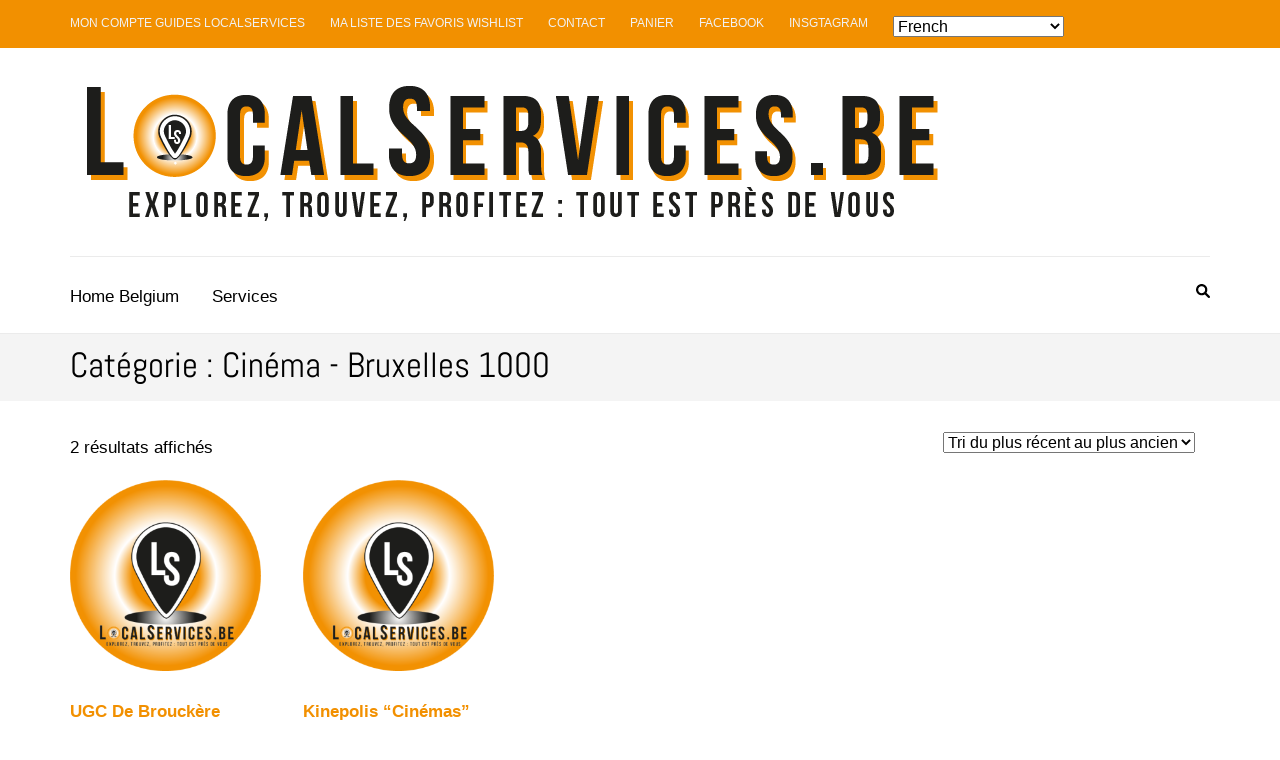

--- FILE ---
content_type: text/html; charset=utf-8
request_url: https://www.google.com/recaptcha/api2/aframe
body_size: 265
content:
<!DOCTYPE HTML><html><head><meta http-equiv="content-type" content="text/html; charset=UTF-8"></head><body><script nonce="zpEye5I79BsmDLoDp91f7w">/** Anti-fraud and anti-abuse applications only. See google.com/recaptcha */ try{var clients={'sodar':'https://pagead2.googlesyndication.com/pagead/sodar?'};window.addEventListener("message",function(a){try{if(a.source===window.parent){var b=JSON.parse(a.data);var c=clients[b['id']];if(c){var d=document.createElement('img');d.src=c+b['params']+'&rc='+(localStorage.getItem("rc::a")?sessionStorage.getItem("rc::b"):"");window.document.body.appendChild(d);sessionStorage.setItem("rc::e",parseInt(sessionStorage.getItem("rc::e")||0)+1);localStorage.setItem("rc::h",'1768388990497');}}}catch(b){}});window.parent.postMessage("_grecaptcha_ready", "*");}catch(b){}</script></body></html>

--- FILE ---
content_type: text/css; charset=utf-8
request_url: https://www.localservices.be/wp-content/boost-cache/static/7da9243e77.min.css
body_size: 49946
content:
@charset "UTF-8";
.h5vp_player_temp{position:relative}.h5vp_player_temp .plyr .plyr__controls .plyr__control:not(.plyr__menu__container .plyr__control),.h5vp_player_temp .plyr .plyr__controls .plyr__control:not(.plyr__menu__container .plyr__control) :hover{color:#fff}.h5vp_player_temp button{border:none}.h5vp_player_temp .plyr button.plyr__control:focus{background:none}.h5vp_player_temp .plyr .plyr__captions{display:block}.h5vp_player_temp .plyr_wrapper:fullscreen .plyr{height:100vh}.h5vp_player_temp a.plyr__control[data-plyr=download]{color:#fff}.h5vp_player_temp .hideUI iframe{height:200%;top:-50%}.h5vp_player_temp .opacity-0{opacity:0}.h5vp_player_temp .background-transparent{background:#fff0}.h5vp_player_temp .plyr .preload_poster,.h5vp_player_temp .plyr+.preload_poster{display:none}.h5vp_player_temp .plyr_wrapper{max-width:100%;overflow:hidden}@media screen and (max-width:767px){.h5vp_player_temp .plyr__volume input[type=range]{max-width:60px}}.h5vp_player_temp .bottom_right{bottom:10px}.h5vp_player_temp .top_right{top:10px}.h5vp_player_temp [role=menuitem]:focus{background:#fff}.h5vp_player_temp .plyr{opacity:1;transition:opacity 1s linear}.h5vp_player_temp .close{display:none}.h5vp_player_temp .sticky{animation:fadeInFromNone .5s ease-in;position:fixed;right:10px;width:350px!important;z-index:99999}.h5vp_player_temp .sticky [data-plyr=fast-forward],.h5vp_player_temp .sticky [data-plyr=rewind],.h5vp_player_temp .sticky [data-plyr=volume]{display:none}.h5vp_player_temp .sticky .close{background:#222;color:#fff;cursor:pointer;display:block;font-family:sans-serif;font-size:25px;line-height:100%;opacity:0;padding:0 5px;position:absolute;right:3px;top:3px;transition:opacity .3s ease-in-out;z-index:99}.h5vp_player_temp .sticky:hover .close{opacity:1}.h5vp_player_temp .plyr--hide-controls .close{display:none}.h5vp_player_temp .plyr__poster{background-size:cover}.h5vp_player_temp .plyr__progress__container{position:relative}.h5vp_player_temp .h5vp-chapter-wrapper{height:100%;position:absolute;top:0;width:100%}.h5vp_player_temp .plyr__progress__marker{cursor:pointer;height:8px;width:4px}.h5vp_player_temp .h5vp-chapter-list-wrapper{bottom:50px;max-height:300px;min-width:200px;overflow:hidden;position:absolute;right:20px;z-index:9999}.h5vp_player_temp .h5vp-chapter-list{background:var(--plyr-menu-background,hsl(0 0% 100% / .9));border-radius:3px;box-sizing:content-box;display:none;max-height:300px;overflow-x:hidden;overflow-y:scroll;padding-right:17px;width:100%}.h5vp_player_temp .h5vp-chapter-list.showing{display:block}.h5vp_player_temp .h5vp-chapter-list button{background:#fff0;border:none;color:#333;display:block;min-width:100px;outline:none;padding:7px 15px;text-align:left;width:100%}.h5vp_player_temp .h5vp-chapter-list button:hover{background:var(--plyr-video-control-background-hover,var(--plyr-color-main,var(--plyr-color-main,#00b3ff)));color:#fff}.h5vp_player_temp .plyr__control--overlaid{transition:none}.h5vp_player_temp .plyr__control--overlaid img{display:none}.h5vp_player_temp .plyr .thumbInPause{background-color:transparent!important;border-radius:0;height:100%;left:0;opacity:1;position:absolute;top:0;transform:none;width:100%;z-index:3}.h5vp_player_temp .plyr .thumbInPause img{display:block}.h5vp_player_temp .plyr .plyr__control--overlaid.thumbInPause:hover{background:#fff0}.h5vp_player_temp .thumbInPause:hover:before{background-color:#1a3056;opacity:1}.h5vp_player_temp .thumbInPause:after{background-color:#000;box-shadow:0 0 140px 80px #000;content:"";display:block;height:30px;left:50%;margin:-15px;opacity:.3;position:absolute;top:50%;width:30px}.h5vp_player_temp .thumbInPause img{display:block;height:100%;left:0;-o-object-fit:cover;object-fit:cover;position:absolute;top:0;width:100%}.h5vp_player_temp .thumbInPause svg{left:50%;margin:-9px -5px;opacity:.75;position:absolute;top:50%;transform:scale(3);z-index:1}:root{--loader-width:100%}.h5vp_lp{aspect-ratio:16/9;background-color:#fff;border:1px solid #ddd;border-radius:6px;box-shadow:0 2px 8px rgb(0 0 0 / .06),0 1px 3px rgb(0 0 0 / .05);margin-bottom:1rem;overflow:hidden;padding:1rem;position:relative;width:var(--loader-width)}.h5vp_lp svg{left:50%;position:absolute;top:50%;transform:translate(-50%,-50%);z-index:9999;fill:#d0d8dd;background:#fff;border:1px solid #ddd;border-radius:50%;height:60px;padding:12px 12px 12px 18px;width:60px}.bar{background-color:#d0d8dd;border-radius:5px;height:.5rem;margin-bottom:.5rem;overflow:hidden;position:relative;width:100%}.bar:last-child{margin-bottom:0}.bar:after{animation:load 2s cubic-bezier(.2,.7,.3,1) infinite;background-image:linear-gradient(90deg,#fff0 0,hsl(0 0% 100% / .5) 50%,#fff0);content:"";display:block;height:100%;position:absolute;top:0;width:6rem}@keyframes load{0%{left:-100px}to{left:100%}}@keyframes fadeInFromNone{0%{opacity:0}to{opacity:1}}.bplProIdentifier .labelPro{background-color:#4527a4;border-radius:5px;color:#fff;padding:0 5px}.bplProIdentifier .bplOpacity75,.bplProIdentifier .components-form-toggle,.bplProIdentifier .components-input-control__container{opacity:.75}.bplOpacity50{opacity:.5}.bpllabelPro{background-color:#4527a4;border-radius:5px;color:#fff;padding:0 5px}.preload_poster{aspect-ratio:16/9;background-position:50% 50%!important;background-size:cover!important;position:relative}.preload_poster svg{left:calc(50% - 12px);position:absolute;top:calc(50% - 12px)}.entry-content[ast-blocks-layout]>.html5_video_players{margin-left:0}.password_form{align-items:center;display:flex;height:100%;justify-content:center;left:0;position:absolute;text-align:center;top:0;width:100%;z-index:999999}.password_form form{width:300px}.password_form form .password_form_input{border-radius:3px;font-size:16px;line-height:100%;margin-bottom:10px;padding:10px 15px;width:100%}.password_form form .password_form_button{align-items:center;background:hsl(0 0% 100% / .89);border:1px solid #444;border-radius:3px;color:#222;cursor:pointer;display:inline-flex;gap:5px;justify-content:center;margin-top:10px;outline:none;padding:10px 26px}.password_form form .password_form_button:disabled{background:hsl(0 0% 100% / .82);color:#333;cursor:"auto"}.password_form form .password_form_heading{color:#fff;font-size:18px;font-weight:400;margin-bottom:15px}.password_form form .password_form_error{color:red;font-weight:600;margin-top:10px}.password_form_overlay{background:#000;height:100%;left:0;opacity:.7;position:absolute;top:0;width:100%;z-index:9999}.h5vp_progressbar_up .plyr__controls .plyr__progress__container{bottom:45px;box-sizing:border-box;display:flex;justify-content:center;margin:0;overflow:hidden;padding:0;position:absolute;text-align:center;width:calc(100% - 40px);width:100%}.h5vp_progressbar_up .plyr__controls .plyr__progress__container .plyr__progress{width:calc(100% - 30px)}.h5vp_progressbar_up .plyr__controls .plyr__volume input[type=range]{max-width:90px}.plyr input[type=range]::-webkit-slider-runnable-track{box-shadow:none}.plyr input[type=range]::-moz-range-track{box-shadow:none}.plyr input[type=range]::-ms-track{box-shadow:none}.h5vp-dash-video .plyr,.h5vp-hls-video .plyr{aspect-ratio:16/9}@charset "UTF-8";@keyframes plyr-progress{to{background-position:25px 0;background-position:var(--plyr-progress-loading-size,25px) 0}}@keyframes plyr-popup{0%{opacity:.5;transform:translateY(10px)}to{opacity:1;transform:translateY(0)}}@keyframes plyr-fade-in{0%{opacity:0}to{opacity:1}}.plyr{-moz-osx-font-smoothing:grayscale;-webkit-font-smoothing:antialiased;align-items:center;direction:ltr;display:flex;flex-direction:column;font-family:inherit;font-family:var(--plyr-font-family,inherit);font-variant-numeric:tabular-nums;font-weight:400;font-weight:var(--plyr-font-weight-regular,400);line-height:1.7;line-height:var(--plyr-line-height,1.7);max-width:100%;min-width:200px;position:relative;text-shadow:none;transition:box-shadow .3s ease;z-index:0}.plyr audio,.plyr iframe,.plyr video{display:block;height:100%;width:100%}.plyr button{font:inherit;line-height:inherit;width:auto}.plyr:focus{outline:0}.plyr--full-ui{box-sizing:border-box}.plyr--full-ui *,.plyr--full-ui :after,.plyr--full-ui :before{box-sizing:inherit}.plyr--full-ui a,.plyr--full-ui button,.plyr--full-ui input,.plyr--full-ui label{touch-action:manipulation}.plyr__badge{background:#4a5464;background:var(--plyr-badge-background,#4a5464);border-radius:2px;border-radius:var(--plyr-badge-border-radius,2px);color:#fff;color:var(--plyr-badge-text-color,#fff);font-size:9px;font-size:var(--plyr-font-size-badge,9px);line-height:1;padding:3px 4px}.plyr--full-ui ::-webkit-media-text-track-container{display:none}.plyr__captions{animation:plyr-fade-in .3s ease;bottom:0;display:none;font-size:13px;font-size:var(--plyr-font-size-small,13px);left:0;padding:10px;padding:var(--plyr-control-spacing,10px);position:absolute;text-align:center;transition:transform .4s ease-in-out;width:100%}.plyr__captions span:empty{display:none}@media(min-width:480px){.plyr__captions{font-size:15px;font-size:var(--plyr-font-size-base,15px);padding:20px;padding:calc(var(--plyr-control-spacing,10px)*2)}}@media(min-width:768px){.plyr__captions{font-size:18px;font-size:var(--plyr-font-size-large,18px)}}.plyr--captions-active .plyr__captions{display:block}.plyr:not(.plyr--hide-controls) .plyr__controls:not(:empty)~.plyr__captions{transform:translateY(-40px);transform:translateY(calc(var(--plyr-control-spacing,10px)*-4))}.plyr__caption{background:#000c;background:var(--plyr-captions-background,#000c);border-radius:2px;-webkit-box-decoration-break:clone;box-decoration-break:clone;color:#fff;color:var(--plyr-captions-text-color,#fff);line-height:185%;padding:.2em .5em;white-space:pre-wrap}.plyr__caption div{display:inline}.plyr__control{background:#0000;border:0;border-radius:4px;border-radius:var(--plyr-control-radius,4px);color:inherit;cursor:pointer;flex-shrink:0;overflow:visible;padding:7px;padding:calc(var(--plyr-control-spacing,10px)*.7);position:relative;transition:all .3s ease}.plyr__control svg{fill:currentColor;display:block;height:18px;height:var(--plyr-control-icon-size,18px);pointer-events:none;width:18px;width:var(--plyr-control-icon-size,18px)}.plyr__control:focus{outline:0}.plyr__control:focus-visible{outline:2px dashed #00b2ff;outline:2px dashed var(--plyr-focus-visible-color,var(--plyr-color-main,var(--plyr-color-main,#00b2ff)));outline-offset:2px}a.plyr__control{text-decoration:none}.plyr__control.plyr__control--pressed .icon--not-pressed,.plyr__control.plyr__control--pressed .label--not-pressed,.plyr__control:not(.plyr__control--pressed) .icon--pressed,.plyr__control:not(.plyr__control--pressed) .label--pressed,a.plyr__control:after,a.plyr__control:before{display:none}.plyr--full-ui ::-webkit-media-controls{display:none}.plyr__controls{align-items:center;display:flex;justify-content:flex-end;text-align:center}.plyr__controls .plyr__progress__container{flex:1;min-width:0}.plyr__controls .plyr__controls__item{margin-left:2.5px;margin-left:calc(var(--plyr-control-spacing,10px)/4)}.plyr__controls .plyr__controls__item:first-child{margin-left:0;margin-right:auto}.plyr__controls .plyr__controls__item.plyr__progress__container{padding-left:2.5px;padding-left:calc(var(--plyr-control-spacing,10px)/4)}.plyr__controls .plyr__controls__item.plyr__time{padding:0 5px;padding:0 calc(var(--plyr-control-spacing,10px)/2)}.plyr__controls .plyr__controls__item.plyr__progress__container:first-child,.plyr__controls .plyr__controls__item.plyr__time+.plyr__time,.plyr__controls .plyr__controls__item.plyr__time:first-child{padding-left:0}.plyr [data-plyr=airplay],.plyr [data-plyr=captions],.plyr [data-plyr=fullscreen],.plyr [data-plyr=pip],.plyr__controls:empty{display:none}.plyr--airplay-supported [data-plyr=airplay],.plyr--captions-enabled [data-plyr=captions],.plyr--fullscreen-enabled [data-plyr=fullscreen],.plyr--pip-supported [data-plyr=pip]{display:inline-block}.plyr__menu{display:flex;position:relative}.plyr__menu .plyr__control svg{transition:transform .3s ease}.plyr__menu .plyr__control[aria-expanded=true] svg{transform:rotate(90deg)}.plyr__menu .plyr__control[aria-expanded=true] .plyr__tooltip{display:none}.plyr__menu__container{animation:plyr-popup .2s ease;background:#ffffffe6;background:var(--plyr-menu-background,#ffffffe6);border-radius:8px;border-radius:var(--plyr-menu-radius,8px);bottom:100%;box-shadow:0 1px 2px #00000026;box-shadow:var(--plyr-menu-shadow,0 1px 2px #00000026);color:#4a5464;color:var(--plyr-menu-color,#4a5464);font-size:15px;font-size:var(--plyr-font-size-base,15px);margin-bottom:10px;position:absolute;right:-3px;text-align:left;white-space:nowrap;z-index:3}.plyr__menu__container>div{overflow:hidden;transition:height .35s cubic-bezier(.4,0,.2,1),width .35s cubic-bezier(.4,0,.2,1)}.plyr__menu__container:after{border:4px solid #0000;border:var(--plyr-menu-arrow-size,4px) solid #0000;border-top-color:var(--plyr-menu-background,#ffffffe6);content:"";height:0;position:absolute;right:14px;right:calc(var(--plyr-control-icon-size,18px)/2 + var(--plyr-control-spacing,10px)*.7 - var(--plyr-menu-arrow-size,4px)/2);top:100%;width:0}.plyr__menu__container [role=menu]{padding:7px;padding:calc(var(--plyr-control-spacing,10px)*.7)}.plyr__menu__container [role=menuitem],.plyr__menu__container [role=menuitemradio]{margin-top:2px}.plyr__menu__container [role=menuitem]:first-child,.plyr__menu__container [role=menuitemradio]:first-child{margin-top:0}.plyr__menu__container .plyr__control{align-items:center;color:#4a5464;color:var(--plyr-menu-color,#4a5464);display:flex;font-size:13px;font-size:var(--plyr-font-size-menu,var(--plyr-font-size-small,13px));padding:4.66667px 10.5px;padding:calc(var(--plyr-control-spacing,10px)*.7/1.5) calc(var(--plyr-control-spacing,10px)*.7*1.5);-webkit-user-select:none;-moz-user-select:none;user-select:none;width:100%}.plyr__menu__container .plyr__control>span{align-items:inherit;display:flex;width:100%}.plyr__menu__container .plyr__control:after{border:4px solid #0000;border:var(--plyr-menu-item-arrow-size,4px) solid #0000;content:"";position:absolute;top:50%;transform:translateY(-50%)}.plyr__menu__container .plyr__control--forward{padding-right:28px;padding-right:calc(var(--plyr-control-spacing,10px)*.7*4)}.plyr__menu__container .plyr__control--forward:after{border-left-color:#728197;border-left-color:var(--plyr-menu-arrow-color,#728197);right:6.5px;right:calc(var(--plyr-control-spacing,10px)*.7*1.5 - var(--plyr-menu-item-arrow-size,4px))}.plyr__menu__container .plyr__control--forward:focus-visible:after,.plyr__menu__container .plyr__control--forward:hover:after{border-left-color:initial}.plyr__menu__container .plyr__control--back{font-weight:400;font-weight:var(--plyr-font-weight-regular,400);margin:7px;margin:calc(var(--plyr-control-spacing,10px)*.7);margin-bottom:3.5px;margin-bottom:calc(var(--plyr-control-spacing,10px)*.7/2);padding-left:28px;padding-left:calc(var(--plyr-control-spacing,10px)*.7*4);position:relative;width:calc(100% - 14px);width:calc(100% - var(--plyr-control-spacing,10px)*.7*2)}.plyr__menu__container .plyr__control--back:after{border-right-color:#728197;border-right-color:var(--plyr-menu-arrow-color,#728197);left:6.5px;left:calc(var(--plyr-control-spacing,10px)*.7*1.5 - var(--plyr-menu-item-arrow-size,4px))}.plyr__menu__container .plyr__control--back:before{background:#dcdfe5;background:var(--plyr-menu-back-border-color,#dcdfe5);box-shadow:0 1px 0 #fff;box-shadow:0 1px 0 var(--plyr-menu-back-border-shadow-color,#fff);content:"";height:1px;left:0;margin-top:3.5px;margin-top:calc(var(--plyr-control-spacing,10px)*.7/2);overflow:hidden;position:absolute;right:0;top:100%}.plyr__menu__container .plyr__control--back:focus-visible:after,.plyr__menu__container .plyr__control--back:hover:after{border-right-color:initial}.plyr__menu__container .plyr__control[role=menuitemradio]{padding-left:7px;padding-left:calc(var(--plyr-control-spacing,10px)*.7)}.plyr__menu__container .plyr__control[role=menuitemradio]:after,.plyr__menu__container .plyr__control[role=menuitemradio]:before{border-radius:100%}.plyr__menu__container .plyr__control[role=menuitemradio]:before{background:#0000001a;content:"";display:block;flex-shrink:0;height:16px;margin-right:10px;margin-right:var(--plyr-control-spacing,10px);transition:all .3s ease;width:16px}.plyr__menu__container .plyr__control[role=menuitemradio]:after{background:#fff;border:0;height:6px;left:12px;opacity:0;top:50%;transform:translateY(-50%) scale(0);transition:transform .3s ease,opacity .3s ease;width:6px}.plyr__menu__container .plyr__control[role=menuitemradio][aria-checked=true]:before{background:#00b2ff;background:var(--plyr-control-toggle-checked-background,var(--plyr-color-main,var(--plyr-color-main,#00b2ff)))}.plyr__menu__container .plyr__control[role=menuitemradio][aria-checked=true]:after{opacity:1;transform:translateY(-50%) scale(1)}.plyr__menu__container .plyr__control[role=menuitemradio]:focus-visible:before,.plyr__menu__container .plyr__control[role=menuitemradio]:hover:before{background:#23282f1a}.plyr__menu__container .plyr__menu__value{align-items:center;display:flex;margin-left:auto;margin-right:-5px;margin-right:calc(var(--plyr-control-spacing,10px)*.7*-1 + 2px);overflow:hidden;padding-left:24.5px;padding-left:calc(var(--plyr-control-spacing,10px)*.7*3.5);pointer-events:none}.plyr--full-ui input[type=range]{-webkit-appearance:none;-moz-appearance:none;appearance:none;background:#0000;border:0;border-radius:26px;border-radius:calc(var(--plyr-range-thumb-height,13px)*2);color:#00b2ff;color:var(--plyr-range-fill-background,var(--plyr-color-main,var(--plyr-color-main,#00b2ff)));display:block;height:19px;height:calc(var(--plyr-range-thumb-active-shadow-width,3px)*2 + var(--plyr-range-thumb-height,13px));margin:0;min-width:0;padding:0;transition:box-shadow .3s ease;width:100%}.plyr--full-ui input[type=range]::-webkit-slider-runnable-track{background:#0000;background-image:linear-gradient(90deg,currentColor,#0000 0);background-image:linear-gradient(to right,currentColor var(--value,0),#0000 var(--value,0));border:0;border-radius:2.5px;border-radius:calc(var(--plyr-range-track-height,5px)/2);height:5px;height:var(--plyr-range-track-height,5px);-webkit-transition:box-shadow .3s ease;transition:box-shadow .3s ease;-webkit-user-select:none;user-select:none}.plyr--full-ui input[type=range]::-webkit-slider-thumb{-webkit-appearance:none;appearance:none;background:#fff;background:var(--plyr-range-thumb-background,#fff);border:0;border-radius:100%;box-shadow:0 1px 1px #23282f26,0 0 0 1px #23282f33;box-shadow:var(--plyr-range-thumb-shadow,0 1px 1px #23282f26,0 0 0 1px #23282f33);height:13px;height:var(--plyr-range-thumb-height,13px);margin-top:-4px;margin-top:calc((var(--plyr-range-thumb-height,13px) - var(--plyr-range-track-height,5px))/2*-1);position:relative;-webkit-transition:all .2s ease;transition:all .2s ease;width:13px;width:var(--plyr-range-thumb-height,13px)}.plyr--full-ui input[type=range]::-moz-range-track{background:#0000;border:0;border-radius:2.5px;border-radius:calc(var(--plyr-range-track-height,5px)/2);height:5px;height:var(--plyr-range-track-height,5px);-moz-transition:box-shadow .3s ease;transition:box-shadow .3s ease;-moz-user-select:none;user-select:none}.plyr--full-ui input[type=range]::-moz-range-thumb{background:#fff;background:var(--plyr-range-thumb-background,#fff);border:0;border-radius:100%;box-shadow:0 1px 1px #23282f26,0 0 0 1px #23282f33;box-shadow:var(--plyr-range-thumb-shadow,0 1px 1px #23282f26,0 0 0 1px #23282f33);height:13px;height:var(--plyr-range-thumb-height,13px);position:relative;-moz-transition:all .2s ease;transition:all .2s ease;width:13px;width:var(--plyr-range-thumb-height,13px)}.plyr--full-ui input[type=range]::-moz-range-progress{background:currentColor;border-radius:2.5px;border-radius:calc(var(--plyr-range-track-height,5px)/2);height:5px;height:var(--plyr-range-track-height,5px)}.plyr--full-ui input[type=range]::-ms-track{color:#0000}.plyr--full-ui input[type=range]::-ms-fill-upper,.plyr--full-ui input[type=range]::-ms-track{background:#0000;border:0;border-radius:2.5px;border-radius:calc(var(--plyr-range-track-height,5px)/2);height:5px;height:var(--plyr-range-track-height,5px);-ms-transition:box-shadow .3s ease;transition:box-shadow .3s ease;user-select:none}.plyr--full-ui input[type=range]::-ms-fill-lower{background:#0000;background:currentColor;border:0;border-radius:2.5px;border-radius:calc(var(--plyr-range-track-height,5px)/2);height:5px;height:var(--plyr-range-track-height,5px);-ms-transition:box-shadow .3s ease;transition:box-shadow .3s ease;user-select:none}.plyr--full-ui input[type=range]::-ms-thumb{background:#fff;background:var(--plyr-range-thumb-background,#fff);border:0;border-radius:100%;box-shadow:0 1px 1px #23282f26,0 0 0 1px #23282f33;box-shadow:var(--plyr-range-thumb-shadow,0 1px 1px #23282f26,0 0 0 1px #23282f33);height:13px;height:var(--plyr-range-thumb-height,13px);margin-top:0;position:relative;-ms-transition:all .2s ease;transition:all .2s ease;width:13px;width:var(--plyr-range-thumb-height,13px)}.plyr--full-ui input[type=range]::-ms-tooltip{display:none}.plyr--full-ui input[type=range]::-moz-focus-outer{border:0}.plyr--full-ui input[type=range]:focus{outline:0}.plyr--full-ui input[type=range]:focus-visible::-webkit-slider-runnable-track{outline:2px dashed #00b2ff;outline:2px dashed var(--plyr-focus-visible-color,var(--plyr-color-main,var(--plyr-color-main,#00b2ff)));outline-offset:2px}.plyr--full-ui input[type=range]:focus-visible::-moz-range-track{outline:2px dashed #00b2ff;outline:2px dashed var(--plyr-focus-visible-color,var(--plyr-color-main,var(--plyr-color-main,#00b2ff)));outline-offset:2px}.plyr--full-ui input[type=range]:focus-visible::-ms-track{outline:2px dashed #00b2ff;outline:2px dashed var(--plyr-focus-visible-color,var(--plyr-color-main,var(--plyr-color-main,#00b2ff)));outline-offset:2px}.plyr__poster{background-color:#000;background-color:var(--plyr-video-background,var(--plyr-video-background,#000));background-position:50% 50%;background-repeat:no-repeat;background-size:contain;height:100%;left:0;opacity:0;position:absolute;top:0;transition:opacity .2s ease;width:100%;z-index:1}.plyr--stopped.plyr__poster-enabled .plyr__poster{opacity:1}.plyr--youtube.plyr--paused.plyr__poster-enabled:not(.plyr--stopped) .plyr__poster{display:none}.plyr__time{font-size:13px;font-size:var(--plyr-font-size-time,var(--plyr-font-size-small,13px))}.plyr__time+.plyr__time:before{content:"⁄";margin-right:10px;margin-right:var(--plyr-control-spacing,10px)}@media(max-width:767px){.plyr__time+.plyr__time{display:none}}.plyr__tooltip{background:#fff;background:var(--plyr-tooltip-background,#fff);border-radius:5px;border-radius:var(--plyr-tooltip-radius,5px);bottom:100%;box-shadow:0 1px 2px #00000026;box-shadow:var(--plyr-tooltip-shadow,0 1px 2px #00000026);color:#4a5464;color:var(--plyr-tooltip-color,#4a5464);font-size:13px;font-size:var(--plyr-font-size-small,13px);font-weight:400;font-weight:var(--plyr-font-weight-regular,400);left:50%;line-height:1.3;margin-bottom:10px;margin-bottom:calc(var(--plyr-control-spacing,10px)/2*2);opacity:0;padding:5px 7.5px;padding:calc(var(--plyr-control-spacing,10px)/2) calc(var(--plyr-control-spacing,10px)/2*1.5);pointer-events:none;position:absolute;transform:translate(-50%,10px) scale(.8);transform-origin:50% 100%;transition:transform .2s ease .1s,opacity .2s ease .1s;white-space:nowrap;z-index:2}.plyr__tooltip:before{border-left:4px solid #0000;border-left:var(--plyr-tooltip-arrow-size,4px) solid #0000;border-right:4px solid #0000;border-right:var(--plyr-tooltip-arrow-size,4px) solid #0000;border-top:4px solid #fff;border-top:var(--plyr-tooltip-arrow-size,4px) solid var(--plyr-tooltip-background,#fff);bottom:-4px;bottom:calc(var(--plyr-tooltip-arrow-size,4px)*-1);content:"";height:0;left:50%;position:absolute;transform:translateX(-50%);width:0;z-index:2}.plyr .plyr__control:focus-visible .plyr__tooltip,.plyr .plyr__control:hover .plyr__tooltip,.plyr__tooltip--visible{opacity:1;transform:translate(-50%) scale(1)}.plyr .plyr__control:hover .plyr__tooltip{z-index:3}.plyr__controls>.plyr__control:first-child .plyr__tooltip,.plyr__controls>.plyr__control:first-child+.plyr__control .plyr__tooltip{left:0;transform:translateY(10px) scale(.8);transform-origin:0 100%}.plyr__controls>.plyr__control:first-child .plyr__tooltip:before,.plyr__controls>.plyr__control:first-child+.plyr__control .plyr__tooltip:before{left:16px;left:calc(var(--plyr-control-icon-size,18px)/2 + var(--plyr-control-spacing,10px)*.7)}.plyr__controls>.plyr__control:last-child .plyr__tooltip{left:auto;right:0;transform:translateY(10px) scale(.8);transform-origin:100% 100%}.plyr__controls>.plyr__control:last-child .plyr__tooltip:before{left:auto;right:16px;right:calc(var(--plyr-control-icon-size,18px)/2 + var(--plyr-control-spacing,10px)*.7);transform:translateX(50%)}.plyr__controls>.plyr__control:first-child .plyr__tooltip--visible,.plyr__controls>.plyr__control:first-child+.plyr__control .plyr__tooltip--visible,.plyr__controls>.plyr__control:first-child+.plyr__control:focus-visible .plyr__tooltip,.plyr__controls>.plyr__control:first-child+.plyr__control:hover .plyr__tooltip,.plyr__controls>.plyr__control:first-child:focus-visible .plyr__tooltip,.plyr__controls>.plyr__control:first-child:hover .plyr__tooltip,.plyr__controls>.plyr__control:last-child .plyr__tooltip--visible,.plyr__controls>.plyr__control:last-child:focus-visible .plyr__tooltip,.plyr__controls>.plyr__control:last-child:hover .plyr__tooltip{transform:translate(0) scale(1)}.plyr__progress{left:6.5px;left:calc(var(--plyr-range-thumb-height,13px)*.5);margin-right:13px;margin-right:var(--plyr-range-thumb-height,13px);position:relative}.plyr__progress input[type=range],.plyr__progress__buffer{margin-left:-6.5px;margin-left:calc(var(--plyr-range-thumb-height,13px)*-.5);margin-right:-6.5px;margin-right:calc(var(--plyr-range-thumb-height,13px)*-.5);width:calc(100% + 13px);width:calc(100% + var(--plyr-range-thumb-height,13px))}.plyr__progress input[type=range]{position:relative;z-index:2}.plyr__progress .plyr__tooltip{left:0;max-width:120px;overflow-wrap:break-word}.plyr__progress__buffer{-webkit-appearance:none;background:#0000;border:0;border-radius:100px;height:5px;height:var(--plyr-range-track-height,5px);left:0;margin-top:-2.5px;margin-top:calc((var(--plyr-range-track-height,5px)/2)*-1);padding:0;position:absolute;top:50%}.plyr__progress__buffer::-webkit-progress-bar{background:#0000}.plyr__progress__buffer::-webkit-progress-value{background:currentColor;border-radius:100px;min-width:5px;min-width:var(--plyr-range-track-height,5px);-webkit-transition:width .2s ease;transition:width .2s ease}.plyr__progress__buffer::-moz-progress-bar{background:currentColor;border-radius:100px;min-width:5px;min-width:var(--plyr-range-track-height,5px);-moz-transition:width .2s ease;transition:width .2s ease}.plyr__progress__buffer::-ms-fill{border-radius:100px;-ms-transition:width .2s ease;transition:width .2s ease}.plyr--loading .plyr__progress__buffer{animation:plyr-progress 1s linear infinite;background-image:linear-gradient(-45deg,#23282f99 25%,#0000 0,#0000 50%,#23282f99 0,#23282f99 75%,#0000 0,#0000);background-image:linear-gradient(-45deg,var(--plyr-progress-loading-background,#23282f99) 25%,#0000 25%,#0000 50%,var(--plyr-progress-loading-background,#23282f99) 50%,var(--plyr-progress-loading-background,#23282f99) 75%,#0000 75%,#0000);background-repeat:repeat-x;background-size:25px 25px;background-size:var(--plyr-progress-loading-size,25px) var(--plyr-progress-loading-size,25px);color:#0000}.plyr--video.plyr--loading .plyr__progress__buffer{background-color:#ffffff40;background-color:var(--plyr-video-progress-buffered-background,#ffffff40)}.plyr--audio.plyr--loading .plyr__progress__buffer{background-color:#c1c8d199;background-color:var(--plyr-audio-progress-buffered-background,#c1c8d199)}.plyr__progress__marker{background-color:#fff;background-color:var(--plyr-progress-marker-background,#fff);border-radius:1px;height:5px;height:var(--plyr-range-track-height,5px);position:absolute;top:50%;transform:translate(-50%,-50%);width:3px;width:var(--plyr-progress-marker-width,3px);z-index:3}.plyr__volume{align-items:center;display:flex;position:relative}.plyr__volume input[type=range]{margin-left:5px;margin-left:calc(var(--plyr-control-spacing,10px)/2);margin-right:5px;margin-right:calc(var(--plyr-control-spacing,10px)/2);max-width:90px;min-width:60px;position:relative;z-index:2}.plyr--audio{display:block}.plyr--audio .plyr__controls{background:#fff;background:var(--plyr-audio-controls-background,#fff);border-radius:inherit;color:#4a5464;color:var(--plyr-audio-control-color,#4a5464);padding:10px;padding:var(--plyr-control-spacing,10px)}.plyr--audio .plyr__control:focus-visible,.plyr--audio .plyr__control:hover,.plyr--audio .plyr__control[aria-expanded=true]{background:#00b2ff;background:var(--plyr-audio-control-background-hover,var(--plyr-color-main,var(--plyr-color-main,#00b2ff)));color:#fff;color:var(--plyr-audio-control-color-hover,#fff)}.plyr--full-ui.plyr--audio input[type=range]::-webkit-slider-runnable-track{background-color:#c1c8d199;background-color:var(--plyr-audio-range-track-background,var(--plyr-audio-progress-buffered-background,#c1c8d199))}.plyr--full-ui.plyr--audio input[type=range]::-moz-range-track{background-color:#c1c8d199;background-color:var(--plyr-audio-range-track-background,var(--plyr-audio-progress-buffered-background,#c1c8d199))}.plyr--full-ui.plyr--audio input[type=range]::-ms-track{background-color:#c1c8d199;background-color:var(--plyr-audio-range-track-background,var(--plyr-audio-progress-buffered-background,#c1c8d199))}.plyr--full-ui.plyr--audio input[type=range]:active::-webkit-slider-thumb{box-shadow:0 1px 1px #23282f26,0 0 0 1px #23282f33,0 0 0 3px #23282f1a;box-shadow:var(--plyr-range-thumb-shadow,0 1px 1px #23282f26,0 0 0 1px #23282f33),0 0 0 var(--plyr-range-thumb-active-shadow-width,3px) var(--plyr-audio-range-thumb-active-shadow-color,#23282f1a)}.plyr--full-ui.plyr--audio input[type=range]:active::-moz-range-thumb{box-shadow:0 1px 1px #23282f26,0 0 0 1px #23282f33,0 0 0 3px #23282f1a;box-shadow:var(--plyr-range-thumb-shadow,0 1px 1px #23282f26,0 0 0 1px #23282f33),0 0 0 var(--plyr-range-thumb-active-shadow-width,3px) var(--plyr-audio-range-thumb-active-shadow-color,#23282f1a)}.plyr--full-ui.plyr--audio input[type=range]:active::-ms-thumb{box-shadow:0 1px 1px #23282f26,0 0 0 1px #23282f33,0 0 0 3px #23282f1a;box-shadow:var(--plyr-range-thumb-shadow,0 1px 1px #23282f26,0 0 0 1px #23282f33),0 0 0 var(--plyr-range-thumb-active-shadow-width,3px) var(--plyr-audio-range-thumb-active-shadow-color,#23282f1a)}.plyr--audio .plyr__progress__buffer{color:#c1c8d199;color:var(--plyr-audio-progress-buffered-background,#c1c8d199)}.plyr--video{overflow:hidden}.plyr--video.plyr--menu-open{overflow:visible}.plyr__video-wrapper{background:#000;background:var(--plyr-video-background,var(--plyr-video-background,#000));border-radius:inherit;height:100%;margin:auto;overflow:hidden;position:relative;width:100%}.plyr__video-embed,.plyr__video-wrapper--fixed-ratio{aspect-ratio:16/9}@supports not (aspect-ratio:16/9){.plyr__video-embed,.plyr__video-wrapper--fixed-ratio{height:0;padding-bottom:56.25%;position:relative}}.plyr__video-embed iframe,.plyr__video-wrapper--fixed-ratio video{border:0;height:100%;left:0;position:absolute;top:0;width:100%}.plyr--full-ui .plyr__video-embed>.plyr__video-embed__container{padding-bottom:240%;position:relative;transform:translateY(-38.28125%)}.plyr--video .plyr__controls{background:linear-gradient(#0000,#000000bf);background:var(--plyr-video-controls-background,linear-gradient(#0000,#000000bf));border-bottom-left-radius:inherit;border-bottom-right-radius:inherit;bottom:0;color:#fff;color:var(--plyr-video-control-color,#fff);left:0;padding:5px;padding:calc(var(--plyr-control-spacing,10px)/2);padding-top:20px;padding-top:calc(var(--plyr-control-spacing,10px)*2);position:absolute;right:0;transition:opacity .4s ease-in-out,transform .4s ease-in-out;z-index:3}@media(min-width:480px){.plyr--video .plyr__controls{padding:10px;padding:var(--plyr-control-spacing,10px);padding-top:35px;padding-top:calc(var(--plyr-control-spacing,10px)*3.5)}}.plyr--video.plyr--hide-controls .plyr__controls{opacity:0;pointer-events:none;transform:translateY(100%)}.plyr--video .plyr__control:focus-visible,.plyr--video .plyr__control:hover,.plyr--video .plyr__control[aria-expanded=true]{background:#00b2ff;background:var(--plyr-video-control-background-hover,var(--plyr-color-main,var(--plyr-color-main,#00b2ff)));color:#fff;color:var(--plyr-video-control-color-hover,#fff)}.plyr__control--overlaid{background:#00b2ff;background:var(--plyr-video-control-background-hover,var(--plyr-color-main,var(--plyr-color-main,#00b2ff)));border:0;border-radius:100%;color:#fff;color:var(--plyr-video-control-color,#fff);display:none;left:50%;opacity:.9;padding:15px;padding:calc(var(--plyr-control-spacing,10px)*1.5);position:absolute;top:50%;transform:translate(-50%,-50%);transition:.3s;z-index:2}.plyr__control--overlaid svg{left:2px;position:relative}.plyr__control--overlaid:focus,.plyr__control--overlaid:hover{opacity:1}.plyr--playing .plyr__control--overlaid{opacity:0;visibility:hidden}.plyr--full-ui.plyr--video .plyr__control--overlaid{display:block}.plyr--full-ui.plyr--video input[type=range]::-webkit-slider-runnable-track{background-color:#ffffff40;background-color:var(--plyr-video-range-track-background,var(--plyr-video-progress-buffered-background,#ffffff40))}.plyr--full-ui.plyr--video input[type=range]::-moz-range-track{background-color:#ffffff40;background-color:var(--plyr-video-range-track-background,var(--plyr-video-progress-buffered-background,#ffffff40))}.plyr--full-ui.plyr--video input[type=range]::-ms-track{background-color:#ffffff40;background-color:var(--plyr-video-range-track-background,var(--plyr-video-progress-buffered-background,#ffffff40))}.plyr--full-ui.plyr--video input[type=range]:active::-webkit-slider-thumb{box-shadow:0 1px 1px #23282f26,0 0 0 1px #23282f33,0 0 0 3px #ffffff80;box-shadow:var(--plyr-range-thumb-shadow,0 1px 1px #23282f26,0 0 0 1px #23282f33),0 0 0 var(--plyr-range-thumb-active-shadow-width,3px) var(--plyr-audio-range-thumb-active-shadow-color,#ffffff80)}.plyr--full-ui.plyr--video input[type=range]:active::-moz-range-thumb{box-shadow:0 1px 1px #23282f26,0 0 0 1px #23282f33,0 0 0 3px #ffffff80;box-shadow:var(--plyr-range-thumb-shadow,0 1px 1px #23282f26,0 0 0 1px #23282f33),0 0 0 var(--plyr-range-thumb-active-shadow-width,3px) var(--plyr-audio-range-thumb-active-shadow-color,#ffffff80)}.plyr--full-ui.plyr--video input[type=range]:active::-ms-thumb{box-shadow:0 1px 1px #23282f26,0 0 0 1px #23282f33,0 0 0 3px #ffffff80;box-shadow:var(--plyr-range-thumb-shadow,0 1px 1px #23282f26,0 0 0 1px #23282f33),0 0 0 var(--plyr-range-thumb-active-shadow-width,3px) var(--plyr-audio-range-thumb-active-shadow-color,#ffffff80)}.plyr--video .plyr__progress__buffer{color:#ffffff40;color:var(--plyr-video-progress-buffered-background,#ffffff40)}.plyr:fullscreen{background:#000;border-radius:0!important;height:100%;margin:0;width:100%}.plyr:fullscreen video{height:100%}.plyr:fullscreen .plyr__control .icon--exit-fullscreen{display:block}.plyr:fullscreen .plyr__control .icon--exit-fullscreen+svg{display:none}.plyr:fullscreen.plyr--hide-controls{cursor:none}@media(min-width:1024px){.plyr:fullscreen .plyr__captions{font-size:21px;font-size:var(--plyr-font-size-xlarge,21px)}}.plyr--fullscreen-fallback{background:#000;border-radius:0!important;bottom:0;height:100%;left:0;margin:0;position:fixed;right:0;top:0;width:100%;z-index:10000000}.plyr--fullscreen-fallback video{height:100%}.plyr--fullscreen-fallback .plyr__control .icon--exit-fullscreen{display:block}.plyr--fullscreen-fallback .plyr__control .icon--exit-fullscreen+svg{display:none}.plyr--fullscreen-fallback.plyr--hide-controls{cursor:none}@media(min-width:1024px){.plyr--fullscreen-fallback .plyr__captions{font-size:21px;font-size:var(--plyr-font-size-xlarge,21px)}}.plyr__ads{border-radius:inherit;bottom:0;cursor:pointer;left:0;overflow:hidden;position:absolute;right:0;top:0;z-index:-1}.plyr__ads>div,.plyr__ads>div iframe{height:100%;position:absolute;width:100%}.plyr__ads:after{background:#23282f;border-radius:2px;bottom:10px;bottom:var(--plyr-control-spacing,10px);color:#fff;content:attr(data-badge-text);font-size:11px;padding:2px 6px;pointer-events:none;position:absolute;right:10px;right:var(--plyr-control-spacing,10px);z-index:3}.plyr__ads:empty:after{display:none}.plyr__cues{background:currentColor;display:block;height:5px;height:var(--plyr-range-track-height,5px);left:0;opacity:.8;position:absolute;top:50%;transform:translateY(-50%);width:3px;z-index:3}.plyr__preview-thumb{background-color:#fff;background-color:var(--plyr-tooltip-background,#fff);border-radius:8px;border-radius:var(--plyr-menu-radius,8px);bottom:100%;box-shadow:0 1px 2px #00000026;box-shadow:var(--plyr-tooltip-shadow,0 1px 2px #00000026);margin-bottom:10px;margin-bottom:calc(var(--plyr-control-spacing,10px)/2*2);opacity:0;padding:3px;pointer-events:none;position:absolute;transform:translateY(10px) scale(.8);transform-origin:50% 100%;transition:transform .2s ease .1s,opacity .2s ease .1s;z-index:2}.plyr__preview-thumb--is-shown{opacity:1;transform:translate(0) scale(1)}.plyr__preview-thumb:before{border-left:4px solid #0000;border-left:var(--plyr-tooltip-arrow-size,4px) solid #0000;border-right:4px solid #0000;border-right:var(--plyr-tooltip-arrow-size,4px) solid #0000;border-top:4px solid #fff;border-top:var(--plyr-tooltip-arrow-size,4px) solid var(--plyr-tooltip-background,#fff);bottom:-4px;bottom:calc(var(--plyr-tooltip-arrow-size,4px)*-1);content:"";height:0;left:calc(50% + var(--preview-arrow-offset));position:absolute;transform:translateX(-50%);width:0;z-index:2}.plyr__preview-thumb__image-container{background:#c1c8d1;border-radius:7px;border-radius:calc(var(--plyr-menu-radius,8px) - 1px);overflow:hidden;position:relative;z-index:0}.plyr__preview-thumb__image-container img,.plyr__preview-thumb__image-container:after{height:100%;left:0;position:absolute;top:0;width:100%}.plyr__preview-thumb__image-container:after{border-radius:inherit;box-shadow:inset 0 0 0 1px #00000026;content:"";pointer-events:none}.plyr__preview-thumb__image-container img{max-height:none;max-width:none}.plyr__preview-thumb__time-container{background:linear-gradient(#0000,#000000bf);background:var(--plyr-video-controls-background,linear-gradient(#0000,#000000bf));border-bottom-left-radius:7px;border-bottom-left-radius:calc(var(--plyr-menu-radius,8px) - 1px);border-bottom-right-radius:7px;border-bottom-right-radius:calc(var(--plyr-menu-radius,8px) - 1px);bottom:0;left:0;line-height:1.1;padding:20px 6px 6px;position:absolute;right:0;z-index:3}.plyr__preview-thumb__time-container span{color:#fff;font-size:13px;font-size:var(--plyr-font-size-time,var(--plyr-font-size-small,13px))}.plyr__preview-scrubbing{bottom:0;filter:blur(1px);height:100%;left:0;margin:auto;opacity:0;overflow:hidden;pointer-events:none;position:absolute;right:0;top:0;transition:opacity .3s ease;width:100%;z-index:1}.plyr__preview-scrubbing--is-shown{opacity:1}.plyr__preview-scrubbing img{height:100%;left:0;max-height:none;max-width:none;-o-object-fit:contain;object-fit:contain;position:absolute;top:0;width:100%}.plyr--no-transition{transition:none!important}.plyr__sr-only{clip:rect(1px,1px,1px,1px);border:0!important;height:1px!important;overflow:hidden;padding:0!important;position:absolute!important;width:1px!important}.plyr [hidden]{display:none!important}.h5vp_overlay{position:absolute}.h5vp_overlay img{max-height:120px;max-width:120px}.h5vp_overlay a{cursor:pointer;text-decoration:none!important}.h5vp_overlay p{cursor:pointer;margin:0}.h5vp_overlay.bottom_right{bottom:10px;right:10px}.h5vp_overlay.top_right{right:10px;top:10px}.h5vp_overlay.bottom_left{bottom:10px;left:10px}.h5vp_overlay.top_left{left:10px;top:10px}.h5vp_player_temp .flex{display:flex}.h5vp_player_temp .justify-start{justify-content:start}.h5vp_player_temp .justify-center{justify-content:center}.h5vp_player_temp .justify-end,.h5vp_player_temp .justify-right{justify-content:end}.h5vp_player_temp.h5vp_popup_enabled .close,.h5vp_player_temp.h5vp_popup_enabled .plyr_wrapper{display:none}.h5vp_player_temp .popup_opener{align-items:center;cursor:pointer;display:flex;justify-content:center;position:relative}.h5vp_player_temp .popup_opener .popup_play{position:absolute;width:50px;fill:#fff;cursor:pointer}.h5vp_player_temp.h5vp_popup_open{background:rgb(31 31 31 / .89);height:100%;left:0;position:fixed;top:0;width:100%;z-index:999999}.h5vp_player_temp.h5vp_popup_open .popup_opener{display:none}.h5vp_player_temp.h5vp_popup_open .plyr_wrapper{display:block;left:50%;position:absolute;top:50%;transform:translate(-50%,-50%);width:900px!important;z-index:9999999}.h5vp_player_temp.h5vp_popup_open .close{background:#fff;border-radius:3px;color:#222;cursor:pointer;display:inline-block;font-family:sans-serif;font-size:30px;line-height:100%;padding:1px 7px;position:absolute;right:20px;top:10px}.plyr_wrapper .h5vp_end_screen{background:rgb(51 51 51 / .878);display:none;height:100%;left:0;position:absolute;top:0;width:100%;z-index:999}.plyr_wrapper .h5vp_end_screen .content{left:50%;position:absolute;text-align:center;top:50%;transform:translate(-50%,-50%)}.plyr_wrapper .h5vp_end_screen .close{background:#fff;border-radius:3px;color:#222;cursor:pointer;display:block;font-family:sans-serif;font-size:35px;line-height:100%;padding:0 7px;position:absolute;right:10px;top:5px;z-index:9999}.plyr_wrapper .h5vp_end_screen p{color:#fff}.plyr_wrapper .h5vp_end_screen a{background-color:var(--plyr-video-control-background-hover,var(--plyr-color-main,var(--plyr-color-main,#00b2ff)));border-radius:3px;color:#fff;font-size:18px;padding:7px 15px;text-decoration:none!important}.simple-loader{animation:spin 2s linear infinite;border:5px solid #f3f3f3;border-radius:50%;border-top-color:#3498db}@keyframes spin{0%{transform:rotate(0deg)}to{transform:rotate(1turn)}}.mejs-offscreen{border:0;clip:rect(1px,1px,1px,1px);-webkit-clip-path:inset(50%);clip-path:inset(50%);height:1px;margin:-1px;overflow:hidden;padding:0;position:absolute;width:1px;word-wrap:normal}.mejs-container{background:#000;font-family:Helvetica,Arial,serif;position:relative;text-align:left;text-indent:0;vertical-align:top}.mejs-container,.mejs-container *{box-sizing:border-box}.mejs-container video::-webkit-media-controls,.mejs-container video::-webkit-media-controls-panel,.mejs-container video::-webkit-media-controls-panel-container,.mejs-container video::-webkit-media-controls-start-playback-button{-webkit-appearance:none;display:none!important}.mejs-fill-container,.mejs-fill-container .mejs-container{height:100%;width:100%}.mejs-fill-container{background:transparent;margin:0 auto;overflow:hidden;position:relative}.mejs-container:focus{outline:none}.mejs-iframe-overlay{height:100%;position:absolute;width:100%}.mejs-embed,.mejs-embed body{background:#000;height:100%;margin:0;overflow:hidden;padding:0;width:100%}.mejs-fullscreen{overflow:hidden!important}.mejs-container-fullscreen{bottom:0;left:0;overflow:hidden;position:fixed;right:0;top:0;z-index:1000}.mejs-container-fullscreen .mejs-mediaelement,.mejs-container-fullscreen video{height:100%!important;width:100%!important}.mejs-background,.mejs-mediaelement{left:0;position:absolute;top:0}.mejs-mediaelement{height:100%;width:100%;z-index:0}.mejs-poster{background-position:50% 50%;background-repeat:no-repeat;background-size:cover;left:0;position:absolute;top:0;z-index:1}:root .mejs-poster-img{display:none}.mejs-poster-img{border:0;padding:0}.mejs-overlay{-webkit-box-align:center;-webkit-align-items:center;-ms-flex-align:center;align-items:center;display:-webkit-box;display:-webkit-flex;display:-ms-flexbox;display:flex;-webkit-box-pack:center;-webkit-justify-content:center;-ms-flex-pack:center;justify-content:center;left:0;position:absolute;top:0}.mejs-layer{z-index:1}.mejs-overlay-play{cursor:pointer}.mejs-overlay-button{background:url(/wp-includes/js/mediaelement/mejs-controls.svg) no-repeat;background-position:0 -39px;height:80px;width:80px}.mejs-overlay:hover>.mejs-overlay-button{background-position:-80px -39px}.mejs-overlay-loading{height:80px;width:80px}.mejs-overlay-loading-bg-img{-webkit-animation:a 1s linear infinite;animation:a 1s linear infinite;background:transparent url(/wp-includes/js/mediaelement/mejs-controls.svg) -160px -40px no-repeat;display:block;height:80px;width:80px;z-index:1}@-webkit-keyframes a{to{-webkit-transform:rotate(1turn);transform:rotate(1turn)}}@keyframes a{to{-webkit-transform:rotate(1turn);transform:rotate(1turn)}}.mejs-controls{bottom:0;display:-webkit-box;display:-webkit-flex;display:-ms-flexbox;display:flex;height:40px;left:0;list-style-type:none;margin:0;padding:0 10px;position:absolute;width:100%;z-index:3}.mejs-controls:not([style*="display: none"]){background:rgba(255,0,0,.7);background:-webkit-linear-gradient(transparent,rgba(0,0,0,.35));background:linear-gradient(transparent,rgba(0,0,0,.35))}.mejs-button,.mejs-time,.mejs-time-rail{font-size:10px;height:40px;line-height:10px;margin:0;width:32px}.mejs-button>button{background:transparent url(/wp-includes/js/mediaelement/mejs-controls.svg);border:0;cursor:pointer;display:block;font-size:0;height:20px;line-height:0;margin:10px 6px;overflow:hidden;padding:0;position:absolute;text-decoration:none;width:20px}.mejs-button>button:focus{outline:1px dotted #999}.mejs-container-keyboard-inactive [role=slider],.mejs-container-keyboard-inactive [role=slider]:focus,.mejs-container-keyboard-inactive a,.mejs-container-keyboard-inactive a:focus,.mejs-container-keyboard-inactive button,.mejs-container-keyboard-inactive button:focus{outline:0}.mejs-time{box-sizing:content-box;color:#fff;font-size:11px;font-weight:700;height:24px;overflow:hidden;padding:16px 6px 0;text-align:center;width:auto}.mejs-play>button{background-position:0 0}.mejs-pause>button{background-position:-20px 0}.mejs-replay>button{background-position:-160px 0}.mejs-time-rail{direction:ltr;-webkit-box-flex:1;-webkit-flex-grow:1;-ms-flex-positive:1;flex-grow:1;height:40px;margin:0 10px;padding-top:10px;position:relative}.mejs-time-buffering,.mejs-time-current,.mejs-time-float,.mejs-time-float-corner,.mejs-time-float-current,.mejs-time-hovered,.mejs-time-loaded,.mejs-time-marker,.mejs-time-total{border-radius:2px;cursor:pointer;display:block;height:10px;position:absolute}.mejs-time-total{background:hsla(0,0%,100%,.3);margin:5px 0 0;width:100%}.mejs-time-buffering{-webkit-animation:b 2s linear infinite;animation:b 2s linear infinite;background:-webkit-linear-gradient(135deg,hsla(0,0%,100%,.4) 25%,transparent 0,transparent 50%,hsla(0,0%,100%,.4) 0,hsla(0,0%,100%,.4) 75%,transparent 0,transparent);background:linear-gradient(-45deg,hsla(0,0%,100%,.4) 25%,transparent 0,transparent 50%,hsla(0,0%,100%,.4) 0,hsla(0,0%,100%,.4) 75%,transparent 0,transparent);background-size:15px 15px;width:100%}@-webkit-keyframes b{0%{background-position:0 0}to{background-position:30px 0}}@keyframes b{0%{background-position:0 0}to{background-position:30px 0}}.mejs-time-loaded{background:hsla(0,0%,100%,.3)}.mejs-time-current,.mejs-time-handle-content{background:hsla(0,0%,100%,.9)}.mejs-time-hovered{background:hsla(0,0%,100%,.5);z-index:10}.mejs-time-hovered.negative{background:rgba(0,0,0,.2)}.mejs-time-buffering,.mejs-time-current,.mejs-time-hovered,.mejs-time-loaded{left:0;-webkit-transform:scaleX(0);-ms-transform:scaleX(0);transform:scaleX(0);-webkit-transform-origin:0 0;-ms-transform-origin:0 0;transform-origin:0 0;-webkit-transition:all .15s ease-in;transition:all .15s ease-in;width:100%}.mejs-time-buffering{-webkit-transform:scaleX(1);-ms-transform:scaleX(1);transform:scaleX(1)}.mejs-time-hovered{-webkit-transition:height .1s cubic-bezier(.44,0,1,1);transition:height .1s cubic-bezier(.44,0,1,1)}.mejs-time-hovered.no-hover{-webkit-transform:scaleX(0)!important;-ms-transform:scaleX(0)!important;transform:scaleX(0)!important}.mejs-time-handle,.mejs-time-handle-content{border:4px solid transparent;cursor:pointer;left:0;position:absolute;-webkit-transform:translateX(0);-ms-transform:translateX(0);transform:translateX(0);z-index:11}.mejs-time-handle-content{border:4px solid hsla(0,0%,100%,.9);border-radius:50%;height:10px;left:-7px;top:-4px;-webkit-transform:scale(0);-ms-transform:scale(0);transform:scale(0);width:10px}.mejs-time-rail .mejs-time-handle-content:active,.mejs-time-rail .mejs-time-handle-content:focus,.mejs-time-rail:hover .mejs-time-handle-content{-webkit-transform:scale(1);-ms-transform:scale(1);transform:scale(1)}.mejs-time-float{background:#eee;border:1px solid #333;bottom:100%;color:#111;display:none;height:17px;margin-bottom:9px;position:absolute;text-align:center;-webkit-transform:translateX(-50%);-ms-transform:translateX(-50%);transform:translateX(-50%);width:36px}.mejs-time-float-current{display:block;left:0;margin:2px;text-align:center;width:30px}.mejs-time-float-corner{border:5px solid #eee;border-color:#eee transparent transparent;border-radius:0;display:block;height:0;left:50%;line-height:0;position:absolute;top:100%;-webkit-transform:translateX(-50%);-ms-transform:translateX(-50%);transform:translateX(-50%);width:0}.mejs-long-video .mejs-time-float{margin-left:-23px;width:64px}.mejs-long-video .mejs-time-float-current{width:60px}.mejs-broadcast{color:#fff;height:10px;position:absolute;top:15px;width:100%}.mejs-fullscreen-button>button{background-position:-80px 0}.mejs-unfullscreen>button{background-position:-100px 0}.mejs-mute>button{background-position:-60px 0}.mejs-unmute>button{background-position:-40px 0}.mejs-volume-button{position:relative}.mejs-volume-button>.mejs-volume-slider{-webkit-backface-visibility:hidden;background:rgba(50,50,50,.7);border-radius:0;bottom:100%;display:none;height:115px;left:50%;margin:0;position:absolute;-webkit-transform:translateX(-50%);-ms-transform:translateX(-50%);transform:translateX(-50%);width:25px;z-index:1}.mejs-volume-button:hover{border-radius:0 0 4px 4px}.mejs-volume-total{background:hsla(0,0%,100%,.5);height:100px;left:50%;margin:0;position:absolute;top:8px;-webkit-transform:translateX(-50%);-ms-transform:translateX(-50%);transform:translateX(-50%);width:2px}.mejs-volume-current{left:0;margin:0;width:100%}.mejs-volume-current,.mejs-volume-handle{background:hsla(0,0%,100%,.9);position:absolute}.mejs-volume-handle{border-radius:1px;cursor:ns-resize;height:6px;left:50%;-webkit-transform:translateX(-50%);-ms-transform:translateX(-50%);transform:translateX(-50%);width:16px}.mejs-horizontal-volume-slider{display:block;height:36px;position:relative;vertical-align:middle;width:56px}.mejs-horizontal-volume-total{background:rgba(50,50,50,.8);height:8px;top:16px;width:50px}.mejs-horizontal-volume-current,.mejs-horizontal-volume-total{border-radius:2px;font-size:1px;left:0;margin:0;padding:0;position:absolute}.mejs-horizontal-volume-current{background:hsla(0,0%,100%,.8);height:100%;top:0;width:100%}.mejs-horizontal-volume-handle{display:none}.mejs-captions-button,.mejs-chapters-button{position:relative}.mejs-captions-button>button{background-position:-140px 0}.mejs-chapters-button>button{background-position:-180px 0}.mejs-captions-button>.mejs-captions-selector,.mejs-chapters-button>.mejs-chapters-selector{background:rgba(50,50,50,.7);border:1px solid transparent;border-radius:0;bottom:100%;margin-right:-43px;overflow:hidden;padding:0;position:absolute;right:50%;visibility:visible;width:86px}.mejs-chapters-button>.mejs-chapters-selector{margin-right:-55px;width:110px}.mejs-captions-selector-list,.mejs-chapters-selector-list{list-style-type:none!important;margin:0;overflow:hidden;padding:0}.mejs-captions-selector-list-item,.mejs-chapters-selector-list-item{color:#fff;cursor:pointer;display:block;list-style-type:none!important;margin:0 0 6px;overflow:hidden;padding:0}.mejs-captions-selector-list-item:hover,.mejs-chapters-selector-list-item:hover{background-color:#c8c8c8!important;background-color:hsla(0,0%,100%,.4)!important}.mejs-captions-selector-input,.mejs-chapters-selector-input{clear:both;float:left;left:-1000px;margin:3px 3px 0 5px;position:absolute}.mejs-captions-selector-label,.mejs-chapters-selector-label{cursor:pointer;float:left;font-size:10px;line-height:15px;padding:4px 10px 0;width:100%}.mejs-captions-selected,.mejs-chapters-selected{color:#21f8f8}.mejs-captions-translations{font-size:10px;margin:0 0 5px}.mejs-captions-layer{bottom:0;color:#fff;font-size:16px;left:0;line-height:20px;position:absolute;text-align:center}.mejs-captions-layer a{color:#fff;text-decoration:underline}.mejs-captions-layer[lang=ar]{font-size:20px;font-weight:400}.mejs-captions-position{bottom:15px;left:0;position:absolute;width:100%}.mejs-captions-position-hover{bottom:35px}.mejs-captions-text,.mejs-captions-text *{background:hsla(0,0%,8%,.5);box-shadow:5px 0 0 hsla(0,0%,8%,.5),-5px 0 0 hsla(0,0%,8%,.5);padding:0;white-space:pre-wrap}.mejs-container.mejs-hide-cues video::-webkit-media-text-track-container{display:none}.mejs-overlay-error{position:relative}.mejs-overlay-error>img{left:0;max-width:100%;position:absolute;top:0;z-index:-1}.mejs-cannotplay,.mejs-cannotplay a{color:#fff;font-size:.8em}.mejs-cannotplay{position:relative}.mejs-cannotplay a,.mejs-cannotplay p{display:inline-block;padding:0 15px;width:100%}.mejs-container{clear:both;max-width:100%}.mejs-container *{font-family:Helvetica,Arial}.mejs-container,.mejs-container .mejs-controls,.mejs-embed,.mejs-embed body{background:#222}.mejs-time{font-weight:400;word-wrap:normal}.mejs-controls a.mejs-horizontal-volume-slider{display:table}.mejs-controls .mejs-horizontal-volume-slider .mejs-horizontal-volume-current,.mejs-controls .mejs-time-rail .mejs-time-loaded{background:#fff}.mejs-controls .mejs-time-rail .mejs-time-current{background:#0073aa}.mejs-controls .mejs-horizontal-volume-slider .mejs-horizontal-volume-total,.mejs-controls .mejs-time-rail .mejs-time-total{background:rgba(255,255,255,.33)}.mejs-controls .mejs-horizontal-volume-slider .mejs-horizontal-volume-current,.mejs-controls .mejs-horizontal-volume-slider .mejs-horizontal-volume-total,.mejs-controls .mejs-time-rail span{border-radius:0}.mejs-overlay-loading{background:0 0}.mejs-controls button:hover{border:none;-webkit-box-shadow:none;box-shadow:none}.me-cannotplay{width:auto!important}.media-embed-details .wp-audio-shortcode{display:inline-block;max-width:400px}.audio-details .embed-media-settings{overflow:visible}.media-embed-details .embed-media-settings .setting span:not(.button-group){max-width:400px;width:auto}.media-embed-details .embed-media-settings .checkbox-setting span{display:inline-block}.media-embed-details .embed-media-settings{padding-top:0;top:28px}.media-embed-details .instructions{padding:16px 0;max-width:600px}.media-embed-details .setting .remove-setting,.media-embed-details .setting p{color:#a00;font-size:10px;text-transform:uppercase}.media-embed-details .setting .remove-setting{padding:5px 0}.media-embed-details .setting a:hover{color:#dc3232}.media-embed-details .embed-media-settings .checkbox-setting{float:none;margin:0 0 10px}.wp-video{max-width:100%;height:auto}.wp_attachment_holder .wp-audio-shortcode,.wp_attachment_holder .wp-video{margin-top:18px}.wp-video-shortcode video,video.wp-video-shortcode{max-width:100%;display:inline-block}.video-details .wp-video-holder{width:100%;max-width:640px}.wp-playlist{border:1px solid #ccc;padding:10px;margin:12px 0 18px;font-size:14px;line-height:1.5}.wp-admin .wp-playlist{margin:0 0 18px}.wp-playlist video{display:inline-block;max-width:100%}.wp-playlist audio{display:none;max-width:100%;width:400px}.wp-playlist .mejs-container{margin:0;max-width:100%}.wp-playlist .mejs-controls .mejs-button button{outline:0}.wp-playlist-light{background:#fff;color:#000}.wp-playlist-dark{color:#fff;background:#000}.wp-playlist-caption{display:block;max-width:88%;overflow:hidden;text-overflow:ellipsis;white-space:nowrap;font-size:14px;line-height:1.5}.wp-playlist-item .wp-playlist-caption{text-decoration:none;color:#000;max-width:-webkit-calc(100% - 40px);max-width:calc(100% - 40px)}.wp-playlist-item-meta{display:block;font-size:14px;line-height:1.5}.wp-playlist-item-title{font-size:14px;line-height:1.5}.wp-playlist-item-album{font-style:italic;overflow:hidden;text-overflow:ellipsis;white-space:nowrap}.wp-playlist-item-artist{font-size:12px;text-transform:uppercase}.wp-playlist-item-length{position:absolute;right:3px;top:0;font-size:14px;line-height:1.5}.rtl .wp-playlist-item-length{left:3px;right:auto}.wp-playlist-tracks{margin-top:10px}.wp-playlist-item{position:relative;cursor:pointer;padding:0 3px;border-bottom:1px solid #ccc}.wp-playlist-item:last-child{border-bottom:0}.wp-playlist-light .wp-playlist-caption{color:#333}.wp-playlist-dark .wp-playlist-caption{color:#ddd}.wp-playlist-playing{font-weight:700;background:#f7f7f7}.wp-playlist-light .wp-playlist-playing{background:#fff;color:#000}.wp-playlist-dark .wp-playlist-playing{background:#000;color:#fff}.wp-playlist-current-item{overflow:hidden;margin-bottom:10px;height:60px}.wp-playlist .wp-playlist-current-item img{float:left;max-width:60px;height:auto;margin-right:10px;padding:0;border:0}.rtl .wp-playlist .wp-playlist-current-item img{float:right;margin-left:10px;margin-right:0}.wp-playlist-current-item .wp-playlist-item-artist,.wp-playlist-current-item .wp-playlist-item-title{overflow:hidden;text-overflow:ellipsis;white-space:nowrap}.wp-audio-playlist .me-cannotplay span{padding:5px 15px}:root{--woocommerce:#720eec;--wc-green:#7ad03a;--wc-red:#a00;--wc-orange:#ffba00;--wc-blue:#2ea2cc;--wc-primary:#720eec;--wc-primary-text:#fcfbfe;--wc-secondary:#e9e6ed;--wc-secondary-text:#515151;--wc-highlight:#958e09;--wc-highligh-text:white;--wc-content-bg:#fff;--wc-subtext:#767676;--wc-form-border-color:rgba(32, 7, 7, 0.8);--wc-form-border-radius:4px;--wc-form-border-width:1px}.woocommerce .woocommerce-error .button,.woocommerce .woocommerce-info .button,.woocommerce .woocommerce-message .button,.woocommerce-page .woocommerce-error .button,.woocommerce-page .woocommerce-info .button,.woocommerce-page .woocommerce-message .button{float:right}.woocommerce .col2-set,.woocommerce-page .col2-set{width:100%}.woocommerce .col2-set::after,.woocommerce .col2-set::before,.woocommerce-page .col2-set::after,.woocommerce-page .col2-set::before{content:" ";display:table}.woocommerce .col2-set::after,.woocommerce-page .col2-set::after{clear:both}.woocommerce .col2-set .col-1,.woocommerce-page .col2-set .col-1{float:left;width:48%}.woocommerce .col2-set .col-2,.woocommerce-page .col2-set .col-2{float:right;width:48%}.woocommerce img,.woocommerce-page img{height:auto;max-width:100%}.woocommerce #content div.product div.images,.woocommerce div.product div.images,.woocommerce-page #content div.product div.images,.woocommerce-page div.product div.images{float:left;width:48%}.woocommerce #content div.product div.thumbnails::after,.woocommerce #content div.product div.thumbnails::before,.woocommerce div.product div.thumbnails::after,.woocommerce div.product div.thumbnails::before,.woocommerce-page #content div.product div.thumbnails::after,.woocommerce-page #content div.product div.thumbnails::before,.woocommerce-page div.product div.thumbnails::after,.woocommerce-page div.product div.thumbnails::before{content:" ";display:table}.woocommerce #content div.product div.thumbnails::after,.woocommerce div.product div.thumbnails::after,.woocommerce-page #content div.product div.thumbnails::after,.woocommerce-page div.product div.thumbnails::after{clear:both}.woocommerce #content div.product div.thumbnails a,.woocommerce div.product div.thumbnails a,.woocommerce-page #content div.product div.thumbnails a,.woocommerce-page div.product div.thumbnails a{float:left;width:30.75%;margin-right:3.8%;margin-bottom:1em}.woocommerce #content div.product div.thumbnails a.last,.woocommerce div.product div.thumbnails a.last,.woocommerce-page #content div.product div.thumbnails a.last,.woocommerce-page div.product div.thumbnails a.last{margin-right:0}.woocommerce #content div.product div.thumbnails a.first,.woocommerce div.product div.thumbnails a.first,.woocommerce-page #content div.product div.thumbnails a.first,.woocommerce-page div.product div.thumbnails a.first{clear:both}.woocommerce #content div.product div.thumbnails.columns-1 a,.woocommerce div.product div.thumbnails.columns-1 a,.woocommerce-page #content div.product div.thumbnails.columns-1 a,.woocommerce-page div.product div.thumbnails.columns-1 a{width:100%;margin-right:0;float:none}.woocommerce #content div.product div.thumbnails.columns-2 a,.woocommerce div.product div.thumbnails.columns-2 a,.woocommerce-page #content div.product div.thumbnails.columns-2 a,.woocommerce-page div.product div.thumbnails.columns-2 a{width:48%}.woocommerce #content div.product div.thumbnails.columns-4 a,.woocommerce div.product div.thumbnails.columns-4 a,.woocommerce-page #content div.product div.thumbnails.columns-4 a,.woocommerce-page div.product div.thumbnails.columns-4 a{width:22.05%}.woocommerce #content div.product div.thumbnails.columns-5 a,.woocommerce div.product div.thumbnails.columns-5 a,.woocommerce-page #content div.product div.thumbnails.columns-5 a,.woocommerce-page div.product div.thumbnails.columns-5 a{width:16.9%}.woocommerce #content div.product div.summary,.woocommerce div.product div.summary,.woocommerce-page #content div.product div.summary,.woocommerce-page div.product div.summary{float:right;width:48%;clear:none}.woocommerce #content div.product .woocommerce-tabs,.woocommerce div.product .woocommerce-tabs,.woocommerce-page #content div.product .woocommerce-tabs,.woocommerce-page div.product .woocommerce-tabs{clear:both}.woocommerce #content div.product .woocommerce-tabs ul.tabs::after,.woocommerce #content div.product .woocommerce-tabs ul.tabs::before,.woocommerce div.product .woocommerce-tabs ul.tabs::after,.woocommerce div.product .woocommerce-tabs ul.tabs::before,.woocommerce-page #content div.product .woocommerce-tabs ul.tabs::after,.woocommerce-page #content div.product .woocommerce-tabs ul.tabs::before,.woocommerce-page div.product .woocommerce-tabs ul.tabs::after,.woocommerce-page div.product .woocommerce-tabs ul.tabs::before{content:" ";display:table}.woocommerce #content div.product .woocommerce-tabs ul.tabs::after,.woocommerce div.product .woocommerce-tabs ul.tabs::after,.woocommerce-page #content div.product .woocommerce-tabs ul.tabs::after,.woocommerce-page div.product .woocommerce-tabs ul.tabs::after{clear:both}.woocommerce #content div.product .woocommerce-tabs ul.tabs li,.woocommerce div.product .woocommerce-tabs ul.tabs li,.woocommerce-page #content div.product .woocommerce-tabs ul.tabs li,.woocommerce-page div.product .woocommerce-tabs ul.tabs li{display:inline-block}.woocommerce #content div.product #reviews .comment::after,.woocommerce #content div.product #reviews .comment::before,.woocommerce div.product #reviews .comment::after,.woocommerce div.product #reviews .comment::before,.woocommerce-page #content div.product #reviews .comment::after,.woocommerce-page #content div.product #reviews .comment::before,.woocommerce-page div.product #reviews .comment::after,.woocommerce-page div.product #reviews .comment::before{content:" ";display:table}.woocommerce #content div.product #reviews .comment::after,.woocommerce div.product #reviews .comment::after,.woocommerce-page #content div.product #reviews .comment::after,.woocommerce-page div.product #reviews .comment::after{clear:both}.woocommerce #content div.product #reviews .comment img,.woocommerce div.product #reviews .comment img,.woocommerce-page #content div.product #reviews .comment img,.woocommerce-page div.product #reviews .comment img{float:right;height:auto}.woocommerce ul.products,.woocommerce-page ul.products{clear:both}.woocommerce ul.products::after,.woocommerce ul.products::before,.woocommerce-page ul.products::after,.woocommerce-page ul.products::before{content:" ";display:table}.woocommerce ul.products::after,.woocommerce-page ul.products::after{clear:both}.woocommerce ul.products li.product,.woocommerce-page ul.products li.product{float:left;margin:0 3.8% 2.992em 0;padding:0;position:relative;width:22.05%;margin-left:0}.woocommerce ul.products li.first,.woocommerce-page ul.products li.first{clear:both}.woocommerce ul.products li.last,.woocommerce-page ul.products li.last{margin-right:0}.woocommerce ul.products.columns-1 li.product,.woocommerce-page ul.products.columns-1 li.product{width:100%;margin-right:0}.woocommerce ul.products.columns-2 li.product,.woocommerce-page ul.products.columns-2 li.product{width:48%}.woocommerce ul.products.columns-3 li.product,.woocommerce-page ul.products.columns-3 li.product{width:30.75%}.woocommerce ul.products.columns-5 li.product,.woocommerce-page ul.products.columns-5 li.product{width:16.95%}.woocommerce ul.products.columns-6 li.product,.woocommerce-page ul.products.columns-6 li.product{width:13.5%}.woocommerce-page.columns-1 ul.products li.product,.woocommerce.columns-1 ul.products li.product{width:100%;margin-right:0}.woocommerce-page.columns-2 ul.products li.product,.woocommerce.columns-2 ul.products li.product{width:48%}.woocommerce-page.columns-3 ul.products li.product,.woocommerce.columns-3 ul.products li.product{width:30.75%}.woocommerce-page.columns-5 ul.products li.product,.woocommerce.columns-5 ul.products li.product{width:16.95%}.woocommerce-page.columns-6 ul.products li.product,.woocommerce.columns-6 ul.products li.product{width:13.5%}.woocommerce .woocommerce-result-count,.woocommerce-page .woocommerce-result-count{float:left}.woocommerce .woocommerce-ordering,.woocommerce-page .woocommerce-ordering{float:right}.woocommerce .woocommerce-pagination ul.page-numbers::after,.woocommerce .woocommerce-pagination ul.page-numbers::before,.woocommerce-page .woocommerce-pagination ul.page-numbers::after,.woocommerce-page .woocommerce-pagination ul.page-numbers::before{content:" ";display:table}.woocommerce .woocommerce-pagination ul.page-numbers::after,.woocommerce-page .woocommerce-pagination ul.page-numbers::after{clear:both}.woocommerce .woocommerce-pagination ul.page-numbers li,.woocommerce-page .woocommerce-pagination ul.page-numbers li{display:inline-block}.woocommerce #content table.cart img,.woocommerce table.cart img,.woocommerce-page #content table.cart img,.woocommerce-page table.cart img{height:auto}.woocommerce #content table.cart td.actions,.woocommerce table.cart td.actions,.woocommerce-page #content table.cart td.actions,.woocommerce-page table.cart td.actions{text-align:right}.woocommerce #content table.cart td.actions .input-text,.woocommerce table.cart td.actions .input-text,.woocommerce-page #content table.cart td.actions .input-text,.woocommerce-page table.cart td.actions .input-text{width:80px}.woocommerce #content table.cart td.actions .coupon,.woocommerce table.cart td.actions .coupon,.woocommerce-page #content table.cart td.actions .coupon,.woocommerce-page table.cart td.actions .coupon{float:left}.woocommerce .cart-collaterals,.woocommerce-page .cart-collaterals{width:100%}.woocommerce .cart-collaterals::after,.woocommerce .cart-collaterals::before,.woocommerce-page .cart-collaterals::after,.woocommerce-page .cart-collaterals::before{content:" ";display:table}.woocommerce .cart-collaterals::after,.woocommerce-page .cart-collaterals::after{clear:both}.woocommerce .cart-collaterals .related,.woocommerce-page .cart-collaterals .related{width:30.75%;float:left}.woocommerce .cart-collaterals .cross-sells,.woocommerce-page .cart-collaterals .cross-sells{width:48%;float:left}.woocommerce .cart-collaterals .cross-sells ul.products,.woocommerce-page .cart-collaterals .cross-sells ul.products{float:none}.woocommerce .cart-collaterals .cross-sells ul.products li,.woocommerce-page .cart-collaterals .cross-sells ul.products li{width:48%}.woocommerce .cart-collaterals .shipping_calculator,.woocommerce-page .cart-collaterals .shipping_calculator{width:48%;clear:right;float:right}.woocommerce .cart-collaterals .shipping_calculator::after,.woocommerce .cart-collaterals .shipping_calculator::before,.woocommerce-page .cart-collaterals .shipping_calculator::after,.woocommerce-page .cart-collaterals .shipping_calculator::before{content:" ";display:table}.woocommerce .cart-collaterals .shipping_calculator::after,.woocommerce-page .cart-collaterals .shipping_calculator::after{clear:both}.woocommerce .cart-collaterals .shipping_calculator .col2-set .col-1,.woocommerce .cart-collaterals .shipping_calculator .col2-set .col-2,.woocommerce-page .cart-collaterals .shipping_calculator .col2-set .col-1,.woocommerce-page .cart-collaterals .shipping_calculator .col2-set .col-2{width:47%}.woocommerce .cart-collaterals .cart_totals,.woocommerce-page .cart-collaterals .cart_totals{float:right;width:48%}.woocommerce ul.cart_list li::after,.woocommerce ul.cart_list li::before,.woocommerce ul.product_list_widget li::after,.woocommerce ul.product_list_widget li::before,.woocommerce-page ul.cart_list li::after,.woocommerce-page ul.cart_list li::before,.woocommerce-page ul.product_list_widget li::after,.woocommerce-page ul.product_list_widget li::before{content:" ";display:table}.woocommerce ul.cart_list li::after,.woocommerce ul.product_list_widget li::after,.woocommerce-page ul.cart_list li::after,.woocommerce-page ul.product_list_widget li::after{clear:both}.woocommerce ul.cart_list li img,.woocommerce ul.product_list_widget li img,.woocommerce-page ul.cart_list li img,.woocommerce-page ul.product_list_widget li img{float:right;height:auto}.woocommerce form .form-row::after,.woocommerce form .form-row::before,.woocommerce-page form .form-row::after,.woocommerce-page form .form-row::before{content:" ";display:table}.woocommerce form .form-row::after,.woocommerce-page form .form-row::after{clear:both}.woocommerce form .form-row label,.woocommerce-page form .form-row label{display:block}.woocommerce form .form-row label.checkbox,.woocommerce-page form .form-row label.checkbox{display:inline}.woocommerce form .form-row select,.woocommerce-page form .form-row select{width:100%}.woocommerce form .form-row .input-text,.woocommerce-page form .form-row .input-text{box-sizing:border-box;width:100%}.woocommerce form .form-row-first,.woocommerce form .form-row-last,.woocommerce-page form .form-row-first,.woocommerce-page form .form-row-last{width:47%;overflow:visible}.woocommerce form .form-row-first,.woocommerce-page form .form-row-first{float:left}.woocommerce form .form-row-last,.woocommerce-page form .form-row-last{float:right}.woocommerce form .form-row-wide,.woocommerce-page form .form-row-wide{clear:both}.woocommerce form .password-input,.woocommerce-page form .password-input{display:flex;flex-direction:column;justify-content:center;position:relative}.woocommerce form .password-input input[type=password],.woocommerce-page form .password-input input[type=password]{padding-right:2.5rem}.woocommerce form .password-input input::-ms-reveal,.woocommerce-page form .password-input input::-ms-reveal{display:none}.woocommerce form .show-password-input,.woocommerce-page form .show-password-input{background-color:#fff0;border-radius:0;border:0;color:var(--wc-form-color-text,#000);cursor:pointer;font-size:inherit;line-height:inherit;margin:0;padding:0;position:absolute;right:.7em;text-decoration:none;top:50%;transform:translateY(-50%);-moz-osx-font-smoothing:inherit;-webkit-appearance:none;-webkit-font-smoothing:inherit}.woocommerce form .show-password-input::before,.woocommerce-page form .show-password-input::before{background-repeat:no-repeat;background-size:cover;background-image:url('data:image/svg+xml,<svg width="20" height="20" viewBox="0 0 20 20" fill="none" xmlns="http://www.w3.org/2000/svg"><path d="M17.3 3.3C16.9 2.9 16.2 2.9 15.7 3.3L13.3 5.7C12.2437 5.3079 11.1267 5.1048 10 5.1C6.2 5.2 2.8 7.2 1 10.5C1.2 10.9 1.5 11.3 1.8 11.7C2.6 12.8 3.6 13.7 4.7 14.4L3 16.1C2.6 16.5 2.5 17.2 3 17.7C3.4 18.1 4.1 18.2 4.6 17.7L17.3 4.9C17.7 4.4 17.7 3.7 17.3 3.3ZM6.7 12.3L5.4 13.6C4.2 12.9 3.1 11.9 2.3 10.7C3.5 9 5.1 7.8 7 7.2C5.7 8.6 5.6 10.8 6.7 12.3ZM10.1 9C9.6 8.5 9.7 7.7 10.2 7.2C10.7 6.8 11.4 6.8 11.9 7.2L10.1 9ZM18.3 9.5C17.8 8.8 17.2 8.1 16.5 7.6L15.5 8.6C16.3 9.2 17 9.9 17.6 10.8C15.9 13.4 13 15 9.9 15H9.1L8.1 16C8.8 15.9 9.4 16 10 16C13.3 16 16.4 14.4 18.3 11.7C18.6 11.3 18.8 10.9 19.1 10.5C18.8 10.2 18.6 9.8 18.3 9.5ZM14 10L10 14C12.2 14 14 12.2 14 10Z" fill="%23111111"/></svg>');content:"";display:block;height:22px;width:22px}.woocommerce form .show-password-input.display-password::before,.woocommerce-page form .show-password-input.display-password::before{background-image:url('data:image/svg+xml,<svg width="20" height="20" viewBox="0 0 20 20" fill="none" xmlns="http://www.w3.org/2000/svg"><path d="M18.3 9.49999C15 4.89999 8.50002 3.79999 3.90002 7.19999C2.70002 8.09999 1.70002 9.29999 0.900024 10.6C1.10002 11 1.40002 11.4 1.70002 11.8C5.00002 16.4 11.3 17.4 15.9 14.2C16.8 13.5 17.6 12.8 18.3 11.8C18.6 11.4 18.8 11 19.1 10.6C18.8 10.2 18.6 9.79999 18.3 9.49999ZM10.1 7.19999C10.6 6.69999 11.4 6.69999 11.9 7.19999C12.4 7.69999 12.4 8.49999 11.9 8.99999C11.4 9.49999 10.6 9.49999 10.1 8.99999C9.60003 8.49999 9.60003 7.69999 10.1 7.19999ZM10 14.9C6.90002 14.9 4.00002 13.3 2.30002 10.7C3.50002 8.99999 5.10002 7.79999 7.00002 7.19999C6.30002 7.99999 6.00002 8.89999 6.00002 9.89999C6.00002 12.1 7.70002 14 10 14C12.2 14 14.1 12.3 14.1 9.99999V9.89999C14.1 8.89999 13.7 7.89999 13 7.19999C14.9 7.79999 16.5 8.99999 17.7 10.7C16 13.3 13.1 14.9 10 14.9Z" fill="%23111111"/></svg>')}.woocommerce #payment .form-row select,.woocommerce-page #payment .form-row select{width:auto}.woocommerce #payment .terms,.woocommerce #payment .wc-terms-and-conditions,.woocommerce-page #payment .terms,.woocommerce-page #payment .wc-terms-and-conditions{text-align:left;padding:0 1em 0 0;float:left}.woocommerce #payment #place_order,.woocommerce-page #payment #place_order{float:right}.woocommerce .woocommerce-billing-fields::after,.woocommerce .woocommerce-billing-fields::before,.woocommerce .woocommerce-shipping-fields::after,.woocommerce .woocommerce-shipping-fields::before,.woocommerce-page .woocommerce-billing-fields::after,.woocommerce-page .woocommerce-billing-fields::before,.woocommerce-page .woocommerce-shipping-fields::after,.woocommerce-page .woocommerce-shipping-fields::before{content:" ";display:table}.woocommerce .woocommerce-billing-fields::after,.woocommerce .woocommerce-shipping-fields::after,.woocommerce-page .woocommerce-billing-fields::after,.woocommerce-page .woocommerce-shipping-fields::after{clear:both}.woocommerce .woocommerce-terms-and-conditions,.woocommerce-page .woocommerce-terms-and-conditions{margin-bottom:1.618em;padding:1.618em}.woocommerce .woocommerce-oembed,.woocommerce-page .woocommerce-oembed{position:relative}.woocommerce-account .woocommerce-MyAccount-navigation{float:left;width:30%}.woocommerce-account .woocommerce-MyAccount-content{float:right;width:68%}.woocommerce-account .woocommerce-MyAccount-content mark{background-color:#fff0;color:inherit;font-weight:700}.woocommerce-page.left-sidebar #content.twentyeleven{width:58.4%;margin:0 7.6%;float:right}.woocommerce-page.right-sidebar #content.twentyeleven{margin:0 7.6%;width:58.4%;float:left}.twentyfourteen .tfwc{padding:12px 10px 0;max-width:474px;margin:0 auto}.twentyfourteen .tfwc .product .entry-summary{padding:0!important;margin:0 0 1.618em!important}.twentyfourteen .tfwc div.product.hentry.has-post-thumbnail{margin-top:0}@media screen and (min-width:673px){.twentyfourteen .tfwc{padding-right:30px;padding-left:30px}}@media screen and (min-width:1040px){.twentyfourteen .tfwc{padding-right:15px;padding-left:15px}}@media screen and (min-width:1110px){.twentyfourteen .tfwc{padding-right:30px;padding-left:30px}}@media screen and (min-width:1218px){.twentyfourteen .tfwc{margin-right:54px}.full-width .twentyfourteen .tfwc{margin-right:auto}}.twentyfifteen .t15wc{padding-left:7.6923%;padding-right:7.6923%;padding-top:7.6923%;margin-bottom:7.6923%;background:#fff;box-shadow:0 0 1px rgb(0 0 0 / .15)}.twentyfifteen .t15wc .page-title{margin-left:0}@media screen and (min-width:38.75em){.twentyfifteen .t15wc{margin-right:7.6923%;margin-left:7.6923%;margin-top:8.3333%}}@media screen and (min-width:59.6875em){.twentyfifteen .t15wc{margin-left:8.3333%;margin-right:8.3333%;padding:10%}.single-product .twentyfifteen .entry-summary{padding:0!important}}.twentysixteen .site-main{margin-right:7.6923%;margin-left:7.6923%}.twentysixteen .entry-summary{margin-right:0;margin-left:0}#content .twentysixteen div.product div.images,#content .twentysixteen div.product div.summary{width:46.42857%}@media screen and (min-width:44.375em){.twentysixteen .site-main{margin-right:23.0769%}}@media screen and (min-width:56.875em){.twentysixteen .site-main{margin-right:0;margin-left:0}.no-sidebar .twentysixteen .site-main{margin-right:15%;margin-left:15%}.no-sidebar .twentysixteen .entry-summary{margin-right:0;margin-left:0}}.rtl .woocommerce .col2-set .col-1,.rtl .woocommerce-page .col2-set .col-1{float:right}.rtl .woocommerce .col2-set .col-2,.rtl .woocommerce-page .col2-set .col-2{float:left}:root{--woocommerce:#720eec;--wc-green:#7ad03a;--wc-red:#a00;--wc-orange:#ffba00;--wc-blue:#2ea2cc;--wc-primary:#720eec;--wc-primary-text:#fcfbfe;--wc-secondary:#e9e6ed;--wc-secondary-text:#515151;--wc-highlight:#958e09;--wc-highligh-text:white;--wc-content-bg:#fff;--wc-subtext:#767676;--wc-form-border-color:rgba(32, 7, 7, 0.8);--wc-form-border-radius:4px;--wc-form-border-width:1px}@keyframes spin{100%{transform:rotate(360deg)}}@font-face{font-family:star;src:url(/wp-content/plugins/woocommerce/assets/css/../fonts/WooCommerce.woff2) format("woff2"),url(/wp-content/plugins/woocommerce/assets/css/../fonts/WooCommerce.woff) format("woff"),url(/wp-content/plugins/woocommerce/assets/css/../fonts/WooCommerce.ttf) format("truetype");font-weight:400;font-style:normal}@font-face{font-family:WooCommerce;src:url(/wp-content/plugins/woocommerce/assets/css/../fonts/WooCommerce.woff2) format("woff2"),url(/wp-content/plugins/woocommerce/assets/css/../fonts/WooCommerce.woff) format("woff"),url(/wp-content/plugins/woocommerce/assets/css/../fonts/WooCommerce.ttf) format("truetype");font-weight:400;font-style:normal}.woocommerce form .form-row{padding:3px;margin:0 0 6px}.woocommerce form .form-row [placeholder]:focus::-webkit-input-placeholder{-webkit-transition:opacity .5s .5s ease;transition:opacity .5s .5s ease;opacity:0}.woocommerce form .form-row label{line-height:2}.woocommerce form .form-row label.hidden{visibility:hidden}.woocommerce form .form-row label.inline{display:inline}.woocommerce form .form-row .woocommerce-input-wrapper .description{background:#1e85be;color:#fff;border-radius:3px;padding:1em;margin:.5em 0 0;clear:both;display:none;position:relative}.woocommerce form .form-row .woocommerce-input-wrapper .description a{color:#fff;text-decoration:underline;border:0;box-shadow:none}.woocommerce form .form-row .woocommerce-input-wrapper .description::before{left:50%;top:0;margin-top:-4px;transform:translateX(-50%) rotate(180deg);content:"";position:absolute;border-width:4px 6px 0 6px;border-style:solid;border-color:#1e85be #fff0 #fff0 #fff0;z-index:100;display:block}.woocommerce form .form-row .input-checkbox{display:inline;margin:-2px 8px 0 0;text-align:center;vertical-align:middle}.woocommerce form .form-row .input-text,.woocommerce form .form-row select{font-family:inherit;font-weight:400;letter-spacing:normal;padding:.5em;display:block;background-color:var(--wc-form-color-background,#fff);border:var(--wc-form-border-width) solid var(--wc-form-border-color);border-radius:var(--wc-form-border-radius);color:var(--wc-form-color-text,#000);box-sizing:border-box;width:100%;margin:0;line-height:normal;height:auto}.woocommerce form .form-row .input-text:focus,.woocommerce form .form-row select:focus{border-color:currentColor}.woocommerce form .form-row select{cursor:pointer;appearance:none;padding-right:3em;background-image:url([data-uri]);background-repeat:no-repeat;background-size:16px;background-position:calc(100% - .5em) 50%}.woocommerce form .form-row textarea{height:4em;line-height:1.5;box-shadow:none}.woocommerce form .form-row .required{color:var(--wc-red);font-weight:700;border:0!important;text-decoration:none;visibility:hidden}.woocommerce form .form-row .optional{visibility:visible}.woocommerce form .form-row.woocommerce-invalid label{color:var(--wc-red)}.woocommerce form .form-row.woocommerce-invalid input.input-text,.woocommerce form .form-row.woocommerce-invalid select{border-color:var(--wc-red)}.woocommerce form .form-row.woocommerce-invalid .select2-container:not(.select2-container--open) .select2-selection{border-color:var(--wc-red)}.woocommerce form .form-row.woocommerce-validated input.input-text,.woocommerce form .form-row.woocommerce-validated select{border-color:var(--wc-green)}.woocommerce form .form-row.woocommerce-validated .select2-container:not(.select2-container--open) .select2-selection{border-color:var(--wc-green)}.woocommerce form .form-row ::-webkit-input-placeholder{line-height:normal}.woocommerce form .form-row :-moz-placeholder{line-height:normal}.woocommerce form .form-row :-ms-input-placeholder{line-height:normal}.select2-container{width:100%}.select2-container .select2-selection--single{height:auto}.select2-container .select2-selection--single .select2-selection__rendered{padding:.5em;line-height:normal;box-sizing:border-box;color:var(--wc-form-color-text,#444);font-weight:400}.select2-container .select2-selection--single .select2-selection__placeholder{color:#999}.select2-container .select2-selection--single .select2-selection__arrow{position:absolute;top:2px;right:.5em;height:100%;width:16px}.select2-container .select2-selection--single .select2-selection__arrow b{border:none;display:block;background:url([data-uri]) no-repeat;background-size:16px;width:16px;height:16px;position:absolute;top:50%;left:0;margin:-8px 0 0}.select2-container .select2-dropdown,.select2-container .select2-selection{background-color:var(--wc-form-color-background,#fff);border:var(--wc-form-border-width,1px) solid var(--wc-form-border-color,#aaa);border-radius:var(--wc-form-border-radius,4px)}.select2-container.select2-container--open .select2-dropdown--above{border-bottom:none;border-bottom-left-radius:0;border-bottom-right-radius:0}.select2-container.select2-container--open .select2-dropdown--below{border-top:none;border-top-left-radius:0;border-top-right-radius:0}.select2-results__options{list-style:none;margin:0;padding:0}.select2-results__option{margin:0}.woocommerce-store-notice,p.demo_store{position:absolute;top:0;left:0;right:0;margin:0;width:100%;font-size:1em;padding:1em 0;text-align:center;background-color:#720eec;color:#fcfbfe;z-index:99998;box-shadow:0 1px 1em rgb(0 0 0 / .2);display:none}.woocommerce-store-notice a,p.demo_store a{color:#fcfbfe;text-decoration:underline}.screen-reader-text{clip:rect(1px,1px,1px,1px);height:1px;overflow:hidden;position:absolute!important;width:1px;word-wrap:normal!important}.admin-bar p.demo_store{top:32px}.clear{clear:both}.woocommerce .blockUI.blockOverlay{position:relative}.woocommerce .blockUI.blockOverlay::before{height:1em;width:1em;display:block;position:absolute;top:50%;left:50%;margin-left:-.5em;margin-top:-.5em;content:"";animation:spin 1s ease-in-out infinite;background:url(/wp-content/plugins/woocommerce/assets/css/../images/icons/loader.svg) center center;background-size:cover;line-height:1;text-align:center;font-size:2em;color:rgb(0 0 0 / .75)}.woocommerce .loader::before{height:1em;width:1em;display:block;position:absolute;top:50%;left:50%;margin-left:-.5em;margin-top:-.5em;content:"";animation:spin 1s ease-in-out infinite;background:url(/wp-content/plugins/woocommerce/assets/css/../images/icons/loader.svg) center center;background-size:cover;line-height:1;text-align:center;font-size:2em;color:rgb(0 0 0 / .75)}.woocommerce a.remove{display:block;font-size:1.5em;height:1em;width:1em;text-align:center;line-height:1;border-radius:100%;color:var(--wc-red)!important;text-decoration:none;font-weight:700;border:0}.woocommerce a.remove:hover{color:#fff!important;background:var(--wc-red)}.woocommerce small.note{display:block;color:#767676;font-size:.857em;margin-top:10px}.woocommerce .woocommerce-breadcrumb{margin:0 0 1em;padding:0}.woocommerce .woocommerce-breadcrumb::after,.woocommerce .woocommerce-breadcrumb::before{content:" ";display:table}.woocommerce .woocommerce-breadcrumb::after{clear:both}.woocommerce .quantity .qty{width:3.631em;text-align:center}.woocommerce div.product{margin-bottom:0;position:relative}.woocommerce div.product .product_title{clear:none;margin-top:0;padding:0}.woocommerce div.product p.price ins,.woocommerce div.product span.price ins{background:inherit;font-weight:700;display:inline-block}.woocommerce div.product p.price del,.woocommerce div.product span.price del{opacity:.7;display:inline-block}.woocommerce div.product p.stock{font-size:.92em}.woocommerce div.product .woocommerce-product-rating{margin-bottom:1.618em}.woocommerce div.product div.images{margin-bottom:2em}.woocommerce div.product div.images img{display:block;width:100%;height:auto;box-shadow:none}.woocommerce div.product div.images div.thumbnails{padding-top:1em}.woocommerce div.product div.images.woocommerce-product-gallery{position:relative}.woocommerce div.product div.images .woocommerce-product-gallery__wrapper{transition:all cubic-bezier(.795,-.035,0,1) .5s;margin:0;padding:0}.woocommerce div.product div.images .woocommerce-product-gallery__wrapper .zoomImg{background-color:#fff;opacity:0}.woocommerce div.product div.images .woocommerce-product-gallery__image--placeholder{border:1px solid #f2f2f2}.woocommerce div.product div.images .woocommerce-product-gallery__image:nth-child(n+2){width:25%;display:inline-block}.woocommerce div.product div.images .woocommerce-product-gallery__image a{display:block;outline-offset:-2px}.woocommerce div.product div.images .woocommerce-product-gallery__trigger{background:#fff;border:none;box-sizing:content-box;border-radius:100%;cursor:pointer;font-size:2em;height:36px;padding:0;position:absolute;right:.5em;text-indent:-9999px;top:.5em;width:36px;z-index:99}.woocommerce div.product div.images .woocommerce-product-gallery__trigger::before{border:2px solid #000;border-radius:100%;box-sizing:content-box;content:"";display:block;height:10px;left:9px;top:9px;position:absolute;width:10px}.woocommerce div.product div.images .woocommerce-product-gallery__trigger::after{background:#000;border-radius:6px;box-sizing:content-box;content:"";display:block;height:8px;left:22px;position:absolute;top:19px;transform:rotate(-45deg);width:2px}.woocommerce div.product div.images .woocommerce-product-gallery__trigger span[aria-hidden=true]{border:0;clip-path:inset(50%);height:1px;left:50%;margin:-1px;overflow:hidden;position:absolute;top:50%;width:1px}.woocommerce div.product div.images .flex-control-thumbs{overflow:hidden;zoom:1;margin:0;padding:0}.woocommerce div.product div.images .flex-control-thumbs li{width:25%;float:left;margin:0;list-style:none}.woocommerce div.product div.images .flex-control-thumbs li img{cursor:pointer;opacity:.5;margin:0}.woocommerce div.product div.images .flex-control-thumbs li img.flex-active,.woocommerce div.product div.images .flex-control-thumbs li img:hover{opacity:1}.woocommerce div.product .woocommerce-product-gallery--columns-3 .flex-control-thumbs li:nth-child(3n+1){clear:left}.woocommerce div.product .woocommerce-product-gallery--columns-4 .flex-control-thumbs li:nth-child(4n+1){clear:left}.woocommerce div.product .woocommerce-product-gallery--columns-5 .flex-control-thumbs li:nth-child(5n+1){clear:left}.woocommerce div.product div.summary{margin-bottom:2em}.woocommerce div.product div.social{text-align:right;margin:0 0 1em}.woocommerce div.product div.social span{margin:0 0 0 2px}.woocommerce div.product div.social span span{margin:0}.woocommerce div.product div.social span .stButton .chicklets{padding-left:16px;width:0}.woocommerce div.product div.social iframe{float:left;margin-top:3px}.woocommerce div.product .woocommerce-tabs ul.tabs{list-style:none;padding:0 0 0 1em;margin:0 0 1.618em;overflow:hidden;position:relative}.woocommerce div.product .woocommerce-tabs ul.tabs li{border:1px solid #cfc8d8;background-color:#e9e6ed;color:#515151;display:inline-block;position:relative;z-index:0;border-radius:4px 4px 0 0;margin:0 -5px;padding:0 1em}.woocommerce div.product .woocommerce-tabs ul.tabs li a{display:inline-block;padding:.5em 0;font-weight:700;color:#515151;text-decoration:none}.woocommerce div.product .woocommerce-tabs ul.tabs li a:hover{text-decoration:none;color:#6b6b6b}.woocommerce div.product .woocommerce-tabs ul.tabs li.active{background:#fff;color:#515151;z-index:2;border-bottom-color:#fff}.woocommerce div.product .woocommerce-tabs ul.tabs li.active a{color:inherit;text-shadow:inherit}.woocommerce div.product .woocommerce-tabs ul.tabs li.active::before{box-shadow:2px 2px 0 #fff}.woocommerce div.product .woocommerce-tabs ul.tabs li.active::after{box-shadow:-2px 2px 0 #fff}.woocommerce div.product .woocommerce-tabs ul.tabs li::after,.woocommerce div.product .woocommerce-tabs ul.tabs li::before{border:1px solid #cfc8d8;position:absolute;bottom:-1px;width:5px;height:5px;content:" ";box-sizing:border-box}.woocommerce div.product .woocommerce-tabs ul.tabs li::before{left:-5px;border-bottom-right-radius:4px;border-width:0 1px 1px 0;box-shadow:2px 2px 0 #e9e6ed}.woocommerce div.product .woocommerce-tabs ul.tabs li::after{right:-5px;border-bottom-left-radius:4px;border-width:0 0 1px 1px;box-shadow:-2px 2px 0 #e9e6ed}.woocommerce div.product .woocommerce-tabs ul.tabs::before{position:absolute;content:" ";width:100%;bottom:0;left:0;border-bottom:1px solid #cfc8d8;z-index:1}.woocommerce div.product .woocommerce-tabs .panel{margin:0 0 2em;padding:0}.woocommerce div.product p.cart{margin-bottom:2em}.woocommerce div.product p.cart::after,.woocommerce div.product p.cart::before{content:" ";display:table}.woocommerce div.product p.cart::after{clear:both}.woocommerce div.product form.cart{margin-bottom:2em}.woocommerce div.product form.cart::after,.woocommerce div.product form.cart::before{content:" ";display:table}.woocommerce div.product form.cart::after{clear:both}.woocommerce div.product form.cart div.quantity{float:left;margin:0 4px 0 0}.woocommerce div.product form.cart table{border-width:0 0 1px}.woocommerce div.product form.cart table td{padding-left:0}.woocommerce div.product form.cart table div.quantity{float:none;margin:0}.woocommerce div.product form.cart table small.stock{display:block;float:none}.woocommerce div.product form.cart .variations{margin-bottom:1em;border:0;width:100%}.woocommerce div.product form.cart .variations td,.woocommerce div.product form.cart .variations th{border:0;line-height:2em;vertical-align:top}.woocommerce div.product form.cart .variations label{font-weight:700;text-align:left}.woocommerce div.product form.cart .variations select{max-width:100%;min-width:75%;display:inline-block;margin-right:1em;appearance:none;-webkit-appearance:none;-moz-appearance:none;padding-right:3em;background:url([data-uri]) no-repeat;background-size:16px;-webkit-background-size:16px;background-position:calc(100% - 12px) 50%;-webkit-background-position:calc(100% - 12px) 50%}.woocommerce div.product form.cart .variations td.label{padding-right:1em}.woocommerce div.product form.cart .woocommerce-variation-description p{margin-bottom:1em}.woocommerce div.product form.cart .reset_variations{visibility:hidden;font-size:.83em}.woocommerce div.product form.cart .wc-no-matching-variations{display:none}.woocommerce div.product form.cart .button{vertical-align:middle;float:left}.woocommerce div.product form.cart .group_table td.woocommerce-grouped-product-list-item__label{padding-right:1em;padding-left:1em}.woocommerce div.product form.cart .group_table td{vertical-align:top;padding-bottom:.5em;border:0}.woocommerce div.product form.cart .group_table td:first-child{width:4em;text-align:center}.woocommerce div.product form.cart .group_table .wc-grouped-product-add-to-cart-checkbox{display:inline-block;width:auto;margin:0 auto;transform:scale(1.5,1.5)}.woocommerce span.onsale{min-height:3.236em;min-width:3.236em;padding:.202em;font-size:1em;font-weight:700;position:absolute;text-align:center;line-height:3.236;top:-.5em;left:-.5em;margin:0;border-radius:100%;background-color:#958e09;color:#fff;font-size:.857em;z-index:9}.woocommerce .products ul,.woocommerce ul.products{margin:0 0 1em;padding:0;list-style:none outside;clear:both}.woocommerce .products ul::after,.woocommerce .products ul::before,.woocommerce ul.products::after,.woocommerce ul.products::before{content:" ";display:table}.woocommerce .products ul::after,.woocommerce ul.products::after{clear:both}.woocommerce .products ul li,.woocommerce ul.products li{list-style:none outside}.woocommerce ul.products li.product .onsale{top:0;right:0;left:auto;margin:-.5em -.5em 0 0}.woocommerce ul.products li.product .woocommerce-loop-category__title,.woocommerce ul.products li.product .woocommerce-loop-product__title,.woocommerce ul.products li.product h3{padding:.5em 0;margin:0;font-size:1em}.woocommerce ul.products li.product a{text-decoration:none}.woocommerce ul.products li.product a.woocommerce-loop-product__link{display:block}.woocommerce ul.products li.product a img{width:100%;height:auto;display:block;margin:0 0 1em;box-shadow:none}.woocommerce ul.products li.product strong{display:block}.woocommerce ul.products li.product .woocommerce-placeholder{border:1px solid #f2f2f2}.woocommerce ul.products li.product .star-rating{font-size:.857em}.woocommerce ul.products li.product .button{display:inline-block;margin-top:1em}.woocommerce ul.products li.product .price{display:block;font-weight:400;margin-bottom:.5em;font-size:.857em}.woocommerce ul.products li.product .price del{color:inherit;opacity:.7;display:inline-block}.woocommerce ul.products li.product .price ins{background:0 0;font-weight:700;display:inline-block}.woocommerce ul.products li.product .price .from{font-size:.67em;margin:-2px 0 0 0;text-transform:uppercase;color:rgb(90 89 68 / .5)}.woocommerce .woocommerce-result-count{margin:0 0 1em}.woocommerce .woocommerce-ordering{margin:0 0 1em}.woocommerce .woocommerce-ordering>label{margin-right:.25rem}.woocommerce .woocommerce-ordering select{vertical-align:top}.woocommerce nav.woocommerce-pagination{text-align:center}.woocommerce nav.woocommerce-pagination ul{display:inline-block;white-space:nowrap;padding:0;clear:both;border:1px solid #cfc8d8;border-right:0;margin:1px}.woocommerce nav.woocommerce-pagination ul li{border-right:1px solid #cfc8d8;padding:0;margin:0;float:left;display:inline;overflow:hidden}.woocommerce nav.woocommerce-pagination ul li a,.woocommerce nav.woocommerce-pagination ul li span{margin:0;text-decoration:none;padding:0;line-height:1;font-size:1em;font-weight:400;padding:.5em;min-width:1em;display:block}.woocommerce nav.woocommerce-pagination ul li a:focus,.woocommerce nav.woocommerce-pagination ul li a:hover,.woocommerce nav.woocommerce-pagination ul li span.current{background:#e9e6ed;color:#816f98}.woocommerce .cart .button,.woocommerce .cart input.button{float:none}.woocommerce a.added_to_cart{padding-top:.5em;display:inline-block}.woocommerce #reviews h2 small{float:right;color:#767676;font-size:15px;margin:10px 0 0}.woocommerce #reviews h2 small a{text-decoration:none;color:#767676}.woocommerce #reviews h3{margin:0}.woocommerce #reviews #respond{margin:0;border:0;padding:0}.woocommerce #reviews #comment{height:75px}.woocommerce #reviews #comments .add_review::after,.woocommerce #reviews #comments .add_review::before{content:" ";display:table}.woocommerce #reviews #comments .add_review::after{clear:both}.woocommerce #reviews #comments h2{clear:none}.woocommerce #reviews #comments ol.commentlist{margin:0;width:100%;background:0 0;list-style:none}.woocommerce #reviews #comments ol.commentlist::after,.woocommerce #reviews #comments ol.commentlist::before{content:" ";display:table}.woocommerce #reviews #comments ol.commentlist::after{clear:both}.woocommerce #reviews #comments ol.commentlist li{padding:0;margin:0 0 20px;border:0;position:relative;background:0;border:0}.woocommerce #reviews #comments ol.commentlist li img.avatar{float:left;position:absolute;top:0;left:0;padding:3px;width:32px;height:auto;background:#e9e6ed;border:1px solid #e1dde7;margin:0;box-shadow:none}.woocommerce #reviews #comments ol.commentlist li .comment-text{margin:0 0 0 50px;border:1px solid #e1dde7;border-radius:4px;padding:1em 1em 0}.woocommerce #reviews #comments ol.commentlist li .comment-text::after,.woocommerce #reviews #comments ol.commentlist li .comment-text::before{content:" ";display:table}.woocommerce #reviews #comments ol.commentlist li .comment-text::after{clear:both}.woocommerce #reviews #comments ol.commentlist li .comment-text p{margin:0 0 1em}.woocommerce #reviews #comments ol.commentlist li .comment-text p.meta{font-size:.83em}.woocommerce #reviews #comments ol.commentlist ul.children{list-style:none outside;margin:20px 0 0 50px}.woocommerce #reviews #comments ol.commentlist ul.children .star-rating{display:none}.woocommerce #reviews #comments ol.commentlist #respond{border:1px solid #e1dde7;border-radius:4px;padding:1em 1em 0;margin:20px 0 0 50px}.woocommerce #reviews #comments .commentlist>li::before{content:""}.woocommerce .star-rating{float:right;overflow:hidden;position:relative;height:1em;line-height:1;font-size:1em;width:5.4em;font-family:WooCommerce}.woocommerce .star-rating::before{content:"sssss";color:#cfc8d8;float:left;top:0;left:0;position:absolute}.woocommerce .star-rating span{overflow:hidden;float:left;top:0;left:0;position:absolute;padding-top:1.5em}.woocommerce .star-rating span::before{content:"SSSSS";top:0;position:absolute;left:0}.woocommerce .woocommerce-product-rating{line-height:2;display:block}.woocommerce .woocommerce-product-rating::after,.woocommerce .woocommerce-product-rating::before{content:" ";display:table}.woocommerce .woocommerce-product-rating::after{clear:both}.woocommerce .woocommerce-product-rating .star-rating{margin:.5em 4px 0 0;float:left}.woocommerce .products .star-rating{display:block;margin:0 0 .5em;float:none}.woocommerce .hreview-aggregate .star-rating{margin:10px 0 0}.woocommerce #review_form #respond{position:static;margin:0;width:auto;padding:0;background:#fff0 none;border:0}.woocommerce #review_form #respond::after,.woocommerce #review_form #respond::before{content:" ";display:table}.woocommerce #review_form #respond::after{clear:both}.woocommerce #review_form #respond p{margin:0 0 10px}.woocommerce #review_form #respond .form-submit input{left:auto}.woocommerce #review_form #respond textarea{box-sizing:border-box;width:100%}.woocommerce p.stars a{position:relative;height:1em;width:1em;text-indent:-999em;display:inline-block;text-decoration:none;font-size:24px}.woocommerce p.stars a::before{display:block;position:absolute;top:0;left:0;width:1em;height:1em;line-height:1;font-family:WooCommerce;content:"\e021";text-indent:0}.woocommerce p.stars a:hover~a::before{content:"\e021"}.woocommerce p.stars:hover a::before{content:"\e020"}.woocommerce p.stars.selected a.active::before{content:"\e020"}.woocommerce p.stars.selected a.active~a::before{content:"\e021"}.woocommerce p.stars.selected a:not(.active)::before{content:"\e020"}.woocommerce table.shop_attributes{border:0;border-top:1px dotted rgb(0 0 0 / .1);margin-bottom:1.618em;width:100%}.woocommerce table.shop_attributes th{width:150px;font-weight:700;padding:8px;border-top:0;border-bottom:1px dotted rgb(0 0 0 / .1);margin:0;line-height:1.5}.woocommerce table.shop_attributes td{font-style:italic;padding:0;border-top:0;border-bottom:1px dotted rgb(0 0 0 / .1);margin:0;line-height:1.5}.woocommerce table.shop_attributes td p{margin:0;padding:8px 0}.woocommerce table.shop_attributes tr:nth-child(even) td,.woocommerce table.shop_attributes tr:nth-child(even) th{background:rgb(0 0 0 / .025)}.woocommerce table.shop_table{border:1px solid rgb(0 0 0 / .1);margin:0 -1px 24px 0;text-align:left;width:100%;border-collapse:separate;border-radius:5px}.woocommerce table.shop_table th{font-weight:700;padding:9px 12px;line-height:1.5em}.woocommerce table.shop_table td{border-top:1px solid rgb(0 0 0 / .1);padding:9px 12px;vertical-align:middle;line-height:1.5em}.woocommerce table.shop_table td small{font-weight:400}.woocommerce table.shop_table td del{font-weight:400}.woocommerce table.shop_table tbody:first-child tr:first-child td,.woocommerce table.shop_table tbody:first-child tr:first-child th{border-top:0}.woocommerce table.shop_table tbody th,.woocommerce table.shop_table tfoot td,.woocommerce table.shop_table tfoot th{font-weight:700;border-top:1px solid rgb(0 0 0 / .1)}.woocommerce table.my_account_orders{font-size:.85em}.woocommerce table.my_account_orders td,.woocommerce table.my_account_orders th{padding:4px 8px;vertical-align:middle}.woocommerce table.my_account_orders .button{white-space:nowrap}.woocommerce table.woocommerce-MyAccount-downloads td,.woocommerce table.woocommerce-MyAccount-downloads th{vertical-align:top;text-align:center}.woocommerce table.woocommerce-MyAccount-downloads td:first-child,.woocommerce table.woocommerce-MyAccount-downloads th:first-child{text-align:left}.woocommerce table.woocommerce-MyAccount-downloads td:last-child,.woocommerce table.woocommerce-MyAccount-downloads th:last-child{text-align:left}.woocommerce table.woocommerce-MyAccount-downloads td .woocommerce-MyAccount-downloads-file::before,.woocommerce table.woocommerce-MyAccount-downloads th .woocommerce-MyAccount-downloads-file::before{content:"↓";display:inline-block}.woocommerce td.product-name .wc-item-meta,.woocommerce td.product-name dl.variation{list-style:none outside}.woocommerce td.product-name .wc-item-meta .wc-item-meta-label,.woocommerce td.product-name .wc-item-meta dt,.woocommerce td.product-name dl.variation .wc-item-meta-label,.woocommerce td.product-name dl.variation dt{float:left;clear:both;margin-right:.25em;display:inline-block;list-style:none outside}.woocommerce td.product-name .wc-item-meta dd,.woocommerce td.product-name dl.variation dd{margin:0}.woocommerce td.product-name .wc-item-meta p,.woocommerce td.product-name .wc-item-meta:last-child,.woocommerce td.product-name dl.variation p,.woocommerce td.product-name dl.variation:last-child{margin-bottom:0}.woocommerce td.product-name p.backorder_notification{font-size:.83em}.woocommerce td.product-quantity{min-width:80px}.woocommerce ul.cart_list,.woocommerce ul.product_list_widget{list-style:none outside;padding:0;margin:0}.woocommerce ul.cart_list li,.woocommerce ul.product_list_widget li{padding:4px 0;margin:0;list-style:none}.woocommerce ul.cart_list li::after,.woocommerce ul.cart_list li::before,.woocommerce ul.product_list_widget li::after,.woocommerce ul.product_list_widget li::before{content:" ";display:table}.woocommerce ul.cart_list li::after,.woocommerce ul.product_list_widget li::after{clear:both}.woocommerce ul.cart_list li a,.woocommerce ul.product_list_widget li a{display:block;font-weight:700}.woocommerce ul.cart_list li img,.woocommerce ul.product_list_widget li img{float:right;margin-left:4px;width:32px;height:auto;box-shadow:none}.woocommerce ul.cart_list li dl,.woocommerce ul.product_list_widget li dl{margin:0;padding-left:1em;border-left:2px solid rgb(0 0 0 / .1)}.woocommerce ul.cart_list li dl::after,.woocommerce ul.cart_list li dl::before,.woocommerce ul.product_list_widget li dl::after,.woocommerce ul.product_list_widget li dl::before{content:" ";display:table}.woocommerce ul.cart_list li dl::after,.woocommerce ul.product_list_widget li dl::after{clear:both}.woocommerce ul.cart_list li dl dd,.woocommerce ul.cart_list li dl dt,.woocommerce ul.product_list_widget li dl dd,.woocommerce ul.product_list_widget li dl dt{display:inline-block;float:left;margin-bottom:1em}.woocommerce ul.cart_list li dl dt,.woocommerce ul.product_list_widget li dl dt{font-weight:700;padding:0 0 .25em;margin:0 4px 0 0;clear:left}.woocommerce ul.cart_list li dl dd,.woocommerce ul.product_list_widget li dl dd{padding:0 0 .25em}.woocommerce ul.cart_list li dl dd p:last-child,.woocommerce ul.product_list_widget li dl dd p:last-child{margin-bottom:0}.woocommerce ul.cart_list li .star-rating,.woocommerce ul.product_list_widget li .star-rating{float:none}.woocommerce .widget_shopping_cart .total,.woocommerce.widget_shopping_cart .total{border-top:3px double #e9e6ed;padding:4px 0 0}.woocommerce .widget_shopping_cart .total strong,.woocommerce.widget_shopping_cart .total strong{min-width:40px;display:inline-block}.woocommerce .widget_shopping_cart .cart_list li,.woocommerce.widget_shopping_cart .cart_list li{padding-left:2em;position:relative;padding-top:0}.woocommerce .widget_shopping_cart .cart_list li a.remove,.woocommerce.widget_shopping_cart .cart_list li a.remove{position:absolute;top:0;left:0}.woocommerce .widget_shopping_cart .buttons::after,.woocommerce .widget_shopping_cart .buttons::before,.woocommerce.widget_shopping_cart .buttons::after,.woocommerce.widget_shopping_cart .buttons::before{content:" ";display:table}.woocommerce .widget_shopping_cart .buttons::after,.woocommerce.widget_shopping_cart .buttons::after{clear:both}.woocommerce .widget_shopping_cart .buttons a,.woocommerce.widget_shopping_cart .buttons a{margin-right:5px;margin-bottom:5px}.woocommerce form.checkout_coupon,.woocommerce form.login,.woocommerce form.register{border:1px solid #cfc8d8;padding:20px;margin:2em 0;text-align:left;border-radius:5px}.woocommerce form.checkout_coupon .coupon-error-notice{color:var(--wc-red);display:block;font-size:.75em;margin-top:8px}.woocommerce form.checkout_coupon .input-text.has-error:focus{border-color:var(--wc-red)}.woocommerce ul#shipping_method{list-style:none outside;margin:0;padding:0}.woocommerce ul#shipping_method li{margin:0 0 .5em;line-height:1.5em;list-style:none outside}.woocommerce ul#shipping_method li input{margin:3px .4375em 0 0;vertical-align:top}.woocommerce ul#shipping_method li label{display:inline}.woocommerce ul#shipping_method .amount{font-weight:700}.woocommerce p.woocommerce-shipping-contents{margin:0}.woocommerce .wc_bis_form{margin:2em 0;padding:0}.woocommerce .wc_bis_form.hidden{display:none}.woocommerce .wc_bis_form__form-row{display:flex;flex-wrap:wrap;flex-direction:row;align-items:center;justify-content:flex-start;gap:.7em;margin:.7em 0}.woocommerce .wc_bis_form__input{box-sizing:border-box;width:auto;white-space:nowrap}.woocommerce .wc_bis_form__button{box-sizing:border-box;white-space:nowrap}.woocommerce .wc_bis_form__checkbox{font-size:var(--wp--preset--font-size--small,.7em);display:block}.woocommerce :where(.wc_bis_form__input,.wc_bis_form__button){padding:.9rem 1.1rem;line-height:1}.woocommerce ul.order_details{margin:0 0 3em;list-style:none}.woocommerce ul.order_details::after,.woocommerce ul.order_details::before{content:" ";display:table}.woocommerce ul.order_details::after{clear:both}.woocommerce ul.order_details li{float:left;margin-right:2em;text-transform:uppercase;font-size:.715em;line-height:1;border-right:1px dashed #cfc8d8;padding-right:2em;margin-left:0;padding-left:0;list-style-type:none}.woocommerce ul.order_details li strong{display:block;font-size:1.4em;text-transform:none;line-height:1.5}.woocommerce ul.order_details li:last-of-type{border:none}.woocommerce .wc-bacs-bank-details-account-name{font-weight:700}.woocommerce .woocommerce-customer-details,.woocommerce .woocommerce-order-details,.woocommerce .woocommerce-order-downloads{margin-bottom:2em}.woocommerce .woocommerce-customer-details .order-actions--heading,.woocommerce .woocommerce-order-details .order-actions--heading,.woocommerce .woocommerce-order-downloads .order-actions--heading{vertical-align:middle}.woocommerce .woocommerce-customer-details .order-actions-button,.woocommerce .woocommerce-order-details .order-actions-button,.woocommerce .woocommerce-order-downloads .order-actions-button{margin-right:10px}.woocommerce .woocommerce-customer-details .order-actions-button:last-child,.woocommerce .woocommerce-order-details .order-actions-button:last-child,.woocommerce .woocommerce-order-downloads .order-actions-button:last-child{margin-right:0}.woocommerce .woocommerce-customer-details :last-child,.woocommerce .woocommerce-order-details :last-child,.woocommerce .woocommerce-order-downloads :last-child{margin-bottom:0}.woocommerce .woocommerce-customer-details .additional-fields,.woocommerce .woocommerce-customer-details .addresses{margin-bottom:2em}.woocommerce .woocommerce-customer-details .additional-fields:last-child,.woocommerce .woocommerce-customer-details .addresses:last-child{margin-bottom:0}.woocommerce .addresses .wc-block-components-additional-fields-list{margin:0;padding:0}.woocommerce .addresses .wc-block-components-additional-fields-list dt{margin:0;padding:0;font-style:normal;font-weight:700;display:inline}.woocommerce .addresses .wc-block-components-additional-fields-list dt::after{content:": "}.woocommerce .addresses .wc-block-components-additional-fields-list dt::before{content:"";display:block}.woocommerce .addresses .wc-block-components-additional-fields-list dd{margin:0;padding:0;font-style:normal;display:inline}.woocommerce .wc-block-order-confirmation-additional-fields-wrapper .wc-block-components-additional-fields-list{border:1px solid rgb(0 0 0 / .1);padding:0;display:grid;grid-template-columns:1fr max-content}.woocommerce .wc-block-order-confirmation-additional-fields-wrapper .wc-block-components-additional-fields-list dt{border-bottom:1px solid rgb(0 0 0 / .1);font-style:normal;font-weight:700;padding:1rem;box-sizing:border-box;margin:0!important}.woocommerce .wc-block-order-confirmation-additional-fields-wrapper .wc-block-components-additional-fields-list dt::after{display:none}.woocommerce .wc-block-order-confirmation-additional-fields-wrapper .wc-block-components-additional-fields-list dt:last-of-type{border-bottom:0}.woocommerce .wc-block-order-confirmation-additional-fields-wrapper .wc-block-components-additional-fields-list dd{border-bottom:1px solid rgb(0 0 0 / .1);padding:1rem;box-sizing:border-box;text-align:right;margin:0!important}.woocommerce .wc-block-order-confirmation-additional-fields-wrapper .wc-block-components-additional-fields-list dd:last-of-type{border-bottom:0}.woocommerce .woocommerce-customer-details .woocommerce-column__title{margin-top:0}.woocommerce .woocommerce-customer-details address{font-style:normal;margin-bottom:0;border:1px solid rgb(0 0 0 / .1);border-bottom-width:2px;border-right-width:2px;text-align:left;width:100%;border-radius:5px;padding:6px 12px;box-sizing:border-box}.woocommerce .woocommerce-customer-details .woocommerce-customer-details--email,.woocommerce .woocommerce-customer-details .woocommerce-customer-details--phone{padding-left:1.5em}.woocommerce .woocommerce-customer-details .woocommerce-customer-details--email:last-child,.woocommerce .woocommerce-customer-details .woocommerce-customer-details--phone:last-child{margin-bottom:0}.woocommerce .woocommerce-customer-details .woocommerce-customer-details--phone::before{font-family:WooCommerce;speak:never;font-weight:400;font-variant:normal;text-transform:none;line-height:1;-webkit-font-smoothing:antialiased;margin-right:.618em;content:"\e037";text-decoration:none;margin-left:-1.5em;line-height:1.75;position:absolute}.woocommerce .woocommerce-customer-details .woocommerce-customer-details--email::before{font-family:WooCommerce;speak:never;font-weight:400;font-variant:normal;text-transform:none;line-height:1;-webkit-font-smoothing:antialiased;margin-right:.618em;content:"\e02d";text-decoration:none;margin-left:-1.5em;line-height:1.75;position:absolute}.woocommerce .woocommerce-widget-layered-nav-list{margin:0;padding:0;border:0;list-style:none outside}.woocommerce .woocommerce-widget-layered-nav-list .woocommerce-widget-layered-nav-list__item{padding:0 0 1px;list-style:none}.woocommerce .woocommerce-widget-layered-nav-list .woocommerce-widget-layered-nav-list__item::after,.woocommerce .woocommerce-widget-layered-nav-list .woocommerce-widget-layered-nav-list__item::before{content:" ";display:table}.woocommerce .woocommerce-widget-layered-nav-list .woocommerce-widget-layered-nav-list__item::after{clear:both}.woocommerce .woocommerce-widget-layered-nav-list .woocommerce-widget-layered-nav-list__item a,.woocommerce .woocommerce-widget-layered-nav-list .woocommerce-widget-layered-nav-list__item span{padding:1px 0}.woocommerce .woocommerce-widget-layered-nav-list .woocommerce-widget-layered-nav-list__item--chosen a::before{font-family:WooCommerce;speak:never;font-weight:400;font-variant:normal;text-transform:none;line-height:1;-webkit-font-smoothing:antialiased;margin-right:.618em;content:"\e013";text-decoration:none;color:var(--wc-red)}.woocommerce .woocommerce-widget-layered-nav-dropdown__submit{margin-top:1em}.woocommerce .widget_layered_nav_filters ul{margin:0;padding:0;border:0;list-style:none outside;overflow:hidden;zoom:1}.woocommerce .widget_layered_nav_filters ul li{float:left;padding:0 1em 1px 1px;list-style:none}.woocommerce .widget_layered_nav_filters ul li a{text-decoration:none}.woocommerce .widget_layered_nav_filters ul li a::before{font-family:WooCommerce;speak:never;font-weight:400;font-variant:normal;text-transform:none;line-height:1;-webkit-font-smoothing:antialiased;margin-right:.618em;content:"\e013";text-decoration:none;color:var(--wc-red);vertical-align:inherit;margin-right:.5em}.woocommerce .widget_price_filter .price_slider{margin-bottom:1em}.woocommerce .widget_price_filter .price_slider_amount{text-align:right;line-height:2.4;font-size:.8751em}.woocommerce .widget_price_filter .price_slider_amount .button{font-size:1.15em;float:left}.woocommerce .widget_price_filter .ui-slider{position:relative;text-align:left;margin-left:.5em;margin-right:.5em}.woocommerce .widget_price_filter .ui-slider .ui-slider-handle{position:absolute;z-index:2;width:1em;height:1em;background-color:#7f54b3;border-radius:1em;cursor:ew-resize;outline:0;top:-.3em;margin-left:-.5em}.woocommerce .widget_price_filter .ui-slider .ui-slider-range{position:absolute;z-index:1;font-size:.7em;display:block;border:0;border-radius:1em;background-color:#7f54b3}.woocommerce .widget_price_filter .price_slider_wrapper .ui-widget-content{border-radius:1em;background-color:#35224c;border:0}.woocommerce .widget_price_filter .ui-slider-horizontal{height:.5em}.woocommerce .widget_price_filter .ui-slider-horizontal .ui-slider-range{top:0;height:100%}.woocommerce .widget_price_filter .ui-slider-horizontal .ui-slider-range-min{left:-1px}.woocommerce .widget_price_filter .ui-slider-horizontal .ui-slider-range-max{right:-1px}.woocommerce .widget_rating_filter ul{margin:0;padding:0;border:0;list-style:none outside}.woocommerce .widget_rating_filter ul li{padding:0 0 1px;list-style:none}.woocommerce .widget_rating_filter ul li::after,.woocommerce .widget_rating_filter ul li::before{content:" ";display:table}.woocommerce .widget_rating_filter ul li::after{clear:both}.woocommerce .widget_rating_filter ul li a{padding:1px 0;text-decoration:none}.woocommerce .widget_rating_filter ul li .star-rating{float:none;display:inline-block}.woocommerce .widget_rating_filter ul li.chosen a::before{font-family:WooCommerce;speak:never;font-weight:400;font-variant:normal;text-transform:none;line-height:1;-webkit-font-smoothing:antialiased;margin-right:.618em;content:"\e013";text-decoration:none;color:var(--wc-red)}.woocommerce .woocommerce-form-login .woocommerce-form-login__submit{float:left;margin-right:1em}.woocommerce .woocommerce-form-login .woocommerce-form-login__rememberme{display:inline-block}.woocommerce:where(body:not(.woocommerce-block-theme-has-button-styles)) #respond input#submit,.woocommerce:where(body:not(.woocommerce-block-theme-has-button-styles)) a.button,.woocommerce:where(body:not(.woocommerce-block-theme-has-button-styles)) button.button,.woocommerce:where(body:not(.woocommerce-block-theme-has-button-styles)) input.button,:where(body:not(.woocommerce-block-theme-has-button-styles)):where(:not(.edit-post-visual-editor)) .woocommerce #respond input#submit,:where(body:not(.woocommerce-block-theme-has-button-styles)):where(:not(.edit-post-visual-editor)) .woocommerce a.button,:where(body:not(.woocommerce-block-theme-has-button-styles)):where(:not(.edit-post-visual-editor)) .woocommerce button.button,:where(body:not(.woocommerce-block-theme-has-button-styles)):where(:not(.edit-post-visual-editor)) .woocommerce input.button{font-size:100%;margin:0;line-height:1;cursor:pointer;position:relative;text-decoration:none;overflow:visible;padding:.618em 1em;font-weight:700;border-radius:3px;left:auto;color:#515151;background-color:#e9e6ed;border:0;display:inline-block;background-image:none;box-shadow:none;text-shadow:none}.woocommerce:where(body:not(.woocommerce-block-theme-has-button-styles)) #respond input#submit.loading,.woocommerce:where(body:not(.woocommerce-block-theme-has-button-styles)) a.button.loading,.woocommerce:where(body:not(.woocommerce-block-theme-has-button-styles)) button.button.loading,.woocommerce:where(body:not(.woocommerce-block-theme-has-button-styles)) input.button.loading,:where(body:not(.woocommerce-block-theme-has-button-styles)):where(:not(.edit-post-visual-editor)) .woocommerce #respond input#submit.loading,:where(body:not(.woocommerce-block-theme-has-button-styles)):where(:not(.edit-post-visual-editor)) .woocommerce a.button.loading,:where(body:not(.woocommerce-block-theme-has-button-styles)):where(:not(.edit-post-visual-editor)) .woocommerce button.button.loading,:where(body:not(.woocommerce-block-theme-has-button-styles)):where(:not(.edit-post-visual-editor)) .woocommerce input.button.loading{opacity:.25;padding-right:2.618em}.woocommerce:where(body:not(.woocommerce-block-theme-has-button-styles)) #respond input#submit.loading::after,.woocommerce:where(body:not(.woocommerce-block-theme-has-button-styles)) a.button.loading::after,.woocommerce:where(body:not(.woocommerce-block-theme-has-button-styles)) button.button.loading::after,.woocommerce:where(body:not(.woocommerce-block-theme-has-button-styles)) input.button.loading::after,:where(body:not(.woocommerce-block-theme-has-button-styles)):where(:not(.edit-post-visual-editor)) .woocommerce #respond input#submit.loading::after,:where(body:not(.woocommerce-block-theme-has-button-styles)):where(:not(.edit-post-visual-editor)) .woocommerce a.button.loading::after,:where(body:not(.woocommerce-block-theme-has-button-styles)):where(:not(.edit-post-visual-editor)) .woocommerce button.button.loading::after,:where(body:not(.woocommerce-block-theme-has-button-styles)):where(:not(.edit-post-visual-editor)) .woocommerce input.button.loading::after{font-family:WooCommerce;content:"\e01c";vertical-align:top;font-weight:400;position:absolute;top:.618em;right:1em;animation:spin 2s linear infinite}.woocommerce:where(body:not(.woocommerce-block-theme-has-button-styles)) #respond input#submit.added::after,.woocommerce:where(body:not(.woocommerce-block-theme-has-button-styles)) a.button.added::after,.woocommerce:where(body:not(.woocommerce-block-theme-has-button-styles)) button.button.added::after,.woocommerce:where(body:not(.woocommerce-block-theme-has-button-styles)) input.button.added::after,:where(body:not(.woocommerce-block-theme-has-button-styles)):where(:not(.edit-post-visual-editor)) .woocommerce #respond input#submit.added::after,:where(body:not(.woocommerce-block-theme-has-button-styles)):where(:not(.edit-post-visual-editor)) .woocommerce a.button.added::after,:where(body:not(.woocommerce-block-theme-has-button-styles)):where(:not(.edit-post-visual-editor)) .woocommerce button.button.added::after,:where(body:not(.woocommerce-block-theme-has-button-styles)):where(:not(.edit-post-visual-editor)) .woocommerce input.button.added::after{font-family:WooCommerce;content:"\e017";margin-left:.53em;vertical-align:bottom}.woocommerce:where(body:not(.woocommerce-block-theme-has-button-styles)) #respond input#submit:hover,.woocommerce:where(body:not(.woocommerce-block-theme-has-button-styles)) a.button:hover,.woocommerce:where(body:not(.woocommerce-block-theme-has-button-styles)) button.button:hover,.woocommerce:where(body:not(.woocommerce-block-theme-has-button-styles)) input.button:hover,:where(body:not(.woocommerce-block-theme-has-button-styles)):where(:not(.edit-post-visual-editor)) .woocommerce #respond input#submit:hover,:where(body:not(.woocommerce-block-theme-has-button-styles)):where(:not(.edit-post-visual-editor)) .woocommerce a.button:hover,:where(body:not(.woocommerce-block-theme-has-button-styles)):where(:not(.edit-post-visual-editor)) .woocommerce button.button:hover,:where(body:not(.woocommerce-block-theme-has-button-styles)):where(:not(.edit-post-visual-editor)) .woocommerce input.button:hover{background-color:#dcd7e2;text-decoration:none;background-image:none;color:#515151}.woocommerce:where(body:not(.woocommerce-block-theme-has-button-styles)) #respond input#submit.alt,.woocommerce:where(body:not(.woocommerce-block-theme-has-button-styles)) a.button.alt,.woocommerce:where(body:not(.woocommerce-block-theme-has-button-styles)) button.button.alt,.woocommerce:where(body:not(.woocommerce-block-theme-has-button-styles)) input.button.alt,:where(body:not(.woocommerce-block-theme-has-button-styles)):where(:not(.edit-post-visual-editor)) .woocommerce #respond input#submit.alt,:where(body:not(.woocommerce-block-theme-has-button-styles)):where(:not(.edit-post-visual-editor)) .woocommerce a.button.alt,:where(body:not(.woocommerce-block-theme-has-button-styles)):where(:not(.edit-post-visual-editor)) .woocommerce button.button.alt,:where(body:not(.woocommerce-block-theme-has-button-styles)):where(:not(.edit-post-visual-editor)) .woocommerce input.button.alt{background-color:#7f54b3;color:#fff;-webkit-font-smoothing:antialiased}.woocommerce:where(body:not(.woocommerce-block-theme-has-button-styles)) #respond input#submit.alt:hover,.woocommerce:where(body:not(.woocommerce-block-theme-has-button-styles)) a.button.alt:hover,.woocommerce:where(body:not(.woocommerce-block-theme-has-button-styles)) button.button.alt:hover,.woocommerce:where(body:not(.woocommerce-block-theme-has-button-styles)) input.button.alt:hover,:where(body:not(.woocommerce-block-theme-has-button-styles)):where(:not(.edit-post-visual-editor)) .woocommerce #respond input#submit.alt:hover,:where(body:not(.woocommerce-block-theme-has-button-styles)):where(:not(.edit-post-visual-editor)) .woocommerce a.button.alt:hover,:where(body:not(.woocommerce-block-theme-has-button-styles)):where(:not(.edit-post-visual-editor)) .woocommerce button.button.alt:hover,:where(body:not(.woocommerce-block-theme-has-button-styles)):where(:not(.edit-post-visual-editor)) .woocommerce input.button.alt:hover{background-color:#7249a4;color:#fff}.woocommerce:where(body:not(.woocommerce-block-theme-has-button-styles)) #respond input#submit.alt.disabled,.woocommerce:where(body:not(.woocommerce-block-theme-has-button-styles)) #respond input#submit.alt.disabled:hover,.woocommerce:where(body:not(.woocommerce-block-theme-has-button-styles)) #respond input#submit.alt:disabled,.woocommerce:where(body:not(.woocommerce-block-theme-has-button-styles)) #respond input#submit.alt:disabled:hover,.woocommerce:where(body:not(.woocommerce-block-theme-has-button-styles)) #respond input#submit.alt:disabled[disabled],.woocommerce:where(body:not(.woocommerce-block-theme-has-button-styles)) #respond input#submit.alt:disabled[disabled]:hover,.woocommerce:where(body:not(.woocommerce-block-theme-has-button-styles)) a.button.alt.disabled,.woocommerce:where(body:not(.woocommerce-block-theme-has-button-styles)) a.button.alt.disabled:hover,.woocommerce:where(body:not(.woocommerce-block-theme-has-button-styles)) a.button.alt:disabled,.woocommerce:where(body:not(.woocommerce-block-theme-has-button-styles)) a.button.alt:disabled:hover,.woocommerce:where(body:not(.woocommerce-block-theme-has-button-styles)) a.button.alt:disabled[disabled],.woocommerce:where(body:not(.woocommerce-block-theme-has-button-styles)) a.button.alt:disabled[disabled]:hover,.woocommerce:where(body:not(.woocommerce-block-theme-has-button-styles)) button.button.alt.disabled,.woocommerce:where(body:not(.woocommerce-block-theme-has-button-styles)) button.button.alt.disabled:hover,.woocommerce:where(body:not(.woocommerce-block-theme-has-button-styles)) button.button.alt:disabled,.woocommerce:where(body:not(.woocommerce-block-theme-has-button-styles)) button.button.alt:disabled:hover,.woocommerce:where(body:not(.woocommerce-block-theme-has-button-styles)) button.button.alt:disabled[disabled],.woocommerce:where(body:not(.woocommerce-block-theme-has-button-styles)) button.button.alt:disabled[disabled]:hover,.woocommerce:where(body:not(.woocommerce-block-theme-has-button-styles)) input.button.alt.disabled,.woocommerce:where(body:not(.woocommerce-block-theme-has-button-styles)) input.button.alt.disabled:hover,.woocommerce:where(body:not(.woocommerce-block-theme-has-button-styles)) input.button.alt:disabled,.woocommerce:where(body:not(.woocommerce-block-theme-has-button-styles)) input.button.alt:disabled:hover,.woocommerce:where(body:not(.woocommerce-block-theme-has-button-styles)) input.button.alt:disabled[disabled],.woocommerce:where(body:not(.woocommerce-block-theme-has-button-styles)) input.button.alt:disabled[disabled]:hover,:where(body:not(.woocommerce-block-theme-has-button-styles)):where(:not(.edit-post-visual-editor)) .woocommerce #respond input#submit.alt.disabled,:where(body:not(.woocommerce-block-theme-has-button-styles)):where(:not(.edit-post-visual-editor)) .woocommerce #respond input#submit.alt.disabled:hover,:where(body:not(.woocommerce-block-theme-has-button-styles)):where(:not(.edit-post-visual-editor)) .woocommerce #respond input#submit.alt:disabled,:where(body:not(.woocommerce-block-theme-has-button-styles)):where(:not(.edit-post-visual-editor)) .woocommerce #respond input#submit.alt:disabled:hover,:where(body:not(.woocommerce-block-theme-has-button-styles)):where(:not(.edit-post-visual-editor)) .woocommerce #respond input#submit.alt:disabled[disabled],:where(body:not(.woocommerce-block-theme-has-button-styles)):where(:not(.edit-post-visual-editor)) .woocommerce #respond input#submit.alt:disabled[disabled]:hover,:where(body:not(.woocommerce-block-theme-has-button-styles)):where(:not(.edit-post-visual-editor)) .woocommerce a.button.alt.disabled,:where(body:not(.woocommerce-block-theme-has-button-styles)):where(:not(.edit-post-visual-editor)) .woocommerce a.button.alt.disabled:hover,:where(body:not(.woocommerce-block-theme-has-button-styles)):where(:not(.edit-post-visual-editor)) .woocommerce a.button.alt:disabled,:where(body:not(.woocommerce-block-theme-has-button-styles)):where(:not(.edit-post-visual-editor)) .woocommerce a.button.alt:disabled:hover,:where(body:not(.woocommerce-block-theme-has-button-styles)):where(:not(.edit-post-visual-editor)) .woocommerce a.button.alt:disabled[disabled],:where(body:not(.woocommerce-block-theme-has-button-styles)):where(:not(.edit-post-visual-editor)) .woocommerce a.button.alt:disabled[disabled]:hover,:where(body:not(.woocommerce-block-theme-has-button-styles)):where(:not(.edit-post-visual-editor)) .woocommerce button.button.alt.disabled,:where(body:not(.woocommerce-block-theme-has-button-styles)):where(:not(.edit-post-visual-editor)) .woocommerce button.button.alt.disabled:hover,:where(body:not(.woocommerce-block-theme-has-button-styles)):where(:not(.edit-post-visual-editor)) .woocommerce button.button.alt:disabled,:where(body:not(.woocommerce-block-theme-has-button-styles)):where(:not(.edit-post-visual-editor)) .woocommerce button.button.alt:disabled:hover,:where(body:not(.woocommerce-block-theme-has-button-styles)):where(:not(.edit-post-visual-editor)) .woocommerce button.button.alt:disabled[disabled],:where(body:not(.woocommerce-block-theme-has-button-styles)):where(:not(.edit-post-visual-editor)) .woocommerce button.button.alt:disabled[disabled]:hover,:where(body:not(.woocommerce-block-theme-has-button-styles)):where(:not(.edit-post-visual-editor)) .woocommerce input.button.alt.disabled,:where(body:not(.woocommerce-block-theme-has-button-styles)):where(:not(.edit-post-visual-editor)) .woocommerce input.button.alt.disabled:hover,:where(body:not(.woocommerce-block-theme-has-button-styles)):where(:not(.edit-post-visual-editor)) .woocommerce input.button.alt:disabled,:where(body:not(.woocommerce-block-theme-has-button-styles)):where(:not(.edit-post-visual-editor)) .woocommerce input.button.alt:disabled:hover,:where(body:not(.woocommerce-block-theme-has-button-styles)):where(:not(.edit-post-visual-editor)) .woocommerce input.button.alt:disabled[disabled],:where(body:not(.woocommerce-block-theme-has-button-styles)):where(:not(.edit-post-visual-editor)) .woocommerce input.button.alt:disabled[disabled]:hover{background-color:#7f54b3;color:#fff}.woocommerce:where(body:not(.woocommerce-block-theme-has-button-styles)) #respond input#submit.disabled,.woocommerce:where(body:not(.woocommerce-block-theme-has-button-styles)) #respond input#submit:disabled,.woocommerce:where(body:not(.woocommerce-block-theme-has-button-styles)) #respond input#submit:disabled[disabled],.woocommerce:where(body:not(.woocommerce-block-theme-has-button-styles)) a.button.disabled,.woocommerce:where(body:not(.woocommerce-block-theme-has-button-styles)) a.button:disabled,.woocommerce:where(body:not(.woocommerce-block-theme-has-button-styles)) a.button:disabled[disabled],.woocommerce:where(body:not(.woocommerce-block-theme-has-button-styles)) button.button.disabled,.woocommerce:where(body:not(.woocommerce-block-theme-has-button-styles)) button.button:disabled,.woocommerce:where(body:not(.woocommerce-block-theme-has-button-styles)) button.button:disabled[disabled],.woocommerce:where(body:not(.woocommerce-block-theme-has-button-styles)) input.button.disabled,.woocommerce:where(body:not(.woocommerce-block-theme-has-button-styles)) input.button:disabled,.woocommerce:where(body:not(.woocommerce-block-theme-has-button-styles)) input.button:disabled[disabled],:where(body:not(.woocommerce-block-theme-has-button-styles)):where(:not(.edit-post-visual-editor)) .woocommerce #respond input#submit.disabled,:where(body:not(.woocommerce-block-theme-has-button-styles)):where(:not(.edit-post-visual-editor)) .woocommerce #respond input#submit:disabled,:where(body:not(.woocommerce-block-theme-has-button-styles)):where(:not(.edit-post-visual-editor)) .woocommerce #respond input#submit:disabled[disabled],:where(body:not(.woocommerce-block-theme-has-button-styles)):where(:not(.edit-post-visual-editor)) .woocommerce a.button.disabled,:where(body:not(.woocommerce-block-theme-has-button-styles)):where(:not(.edit-post-visual-editor)) .woocommerce a.button:disabled,:where(body:not(.woocommerce-block-theme-has-button-styles)):where(:not(.edit-post-visual-editor)) .woocommerce a.button:disabled[disabled],:where(body:not(.woocommerce-block-theme-has-button-styles)):where(:not(.edit-post-visual-editor)) .woocommerce button.button.disabled,:where(body:not(.woocommerce-block-theme-has-button-styles)):where(:not(.edit-post-visual-editor)) .woocommerce button.button:disabled,:where(body:not(.woocommerce-block-theme-has-button-styles)):where(:not(.edit-post-visual-editor)) .woocommerce button.button:disabled[disabled],:where(body:not(.woocommerce-block-theme-has-button-styles)):where(:not(.edit-post-visual-editor)) .woocommerce input.button.disabled,:where(body:not(.woocommerce-block-theme-has-button-styles)):where(:not(.edit-post-visual-editor)) .woocommerce input.button:disabled,:where(body:not(.woocommerce-block-theme-has-button-styles)):where(:not(.edit-post-visual-editor)) .woocommerce input.button:disabled[disabled]{color:inherit;cursor:not-allowed;opacity:.5;padding:.618em 1em}.woocommerce:where(body:not(.woocommerce-block-theme-has-button-styles)) #respond input#submit.disabled:hover,.woocommerce:where(body:not(.woocommerce-block-theme-has-button-styles)) #respond input#submit:disabled:hover,.woocommerce:where(body:not(.woocommerce-block-theme-has-button-styles)) #respond input#submit:disabled[disabled]:hover,.woocommerce:where(body:not(.woocommerce-block-theme-has-button-styles)) a.button.disabled:hover,.woocommerce:where(body:not(.woocommerce-block-theme-has-button-styles)) a.button:disabled:hover,.woocommerce:where(body:not(.woocommerce-block-theme-has-button-styles)) a.button:disabled[disabled]:hover,.woocommerce:where(body:not(.woocommerce-block-theme-has-button-styles)) button.button.disabled:hover,.woocommerce:where(body:not(.woocommerce-block-theme-has-button-styles)) button.button:disabled:hover,.woocommerce:where(body:not(.woocommerce-block-theme-has-button-styles)) button.button:disabled[disabled]:hover,.woocommerce:where(body:not(.woocommerce-block-theme-has-button-styles)) input.button.disabled:hover,.woocommerce:where(body:not(.woocommerce-block-theme-has-button-styles)) input.button:disabled:hover,.woocommerce:where(body:not(.woocommerce-block-theme-has-button-styles)) input.button:disabled[disabled]:hover,:where(body:not(.woocommerce-block-theme-has-button-styles)):where(:not(.edit-post-visual-editor)) .woocommerce #respond input#submit.disabled:hover,:where(body:not(.woocommerce-block-theme-has-button-styles)):where(:not(.edit-post-visual-editor)) .woocommerce #respond input#submit:disabled:hover,:where(body:not(.woocommerce-block-theme-has-button-styles)):where(:not(.edit-post-visual-editor)) .woocommerce #respond input#submit:disabled[disabled]:hover,:where(body:not(.woocommerce-block-theme-has-button-styles)):where(:not(.edit-post-visual-editor)) .woocommerce a.button.disabled:hover,:where(body:not(.woocommerce-block-theme-has-button-styles)):where(:not(.edit-post-visual-editor)) .woocommerce a.button:disabled:hover,:where(body:not(.woocommerce-block-theme-has-button-styles)):where(:not(.edit-post-visual-editor)) .woocommerce a.button:disabled[disabled]:hover,:where(body:not(.woocommerce-block-theme-has-button-styles)):where(:not(.edit-post-visual-editor)) .woocommerce button.button.disabled:hover,:where(body:not(.woocommerce-block-theme-has-button-styles)):where(:not(.edit-post-visual-editor)) .woocommerce button.button:disabled:hover,:where(body:not(.woocommerce-block-theme-has-button-styles)):where(:not(.edit-post-visual-editor)) .woocommerce button.button:disabled[disabled]:hover,:where(body:not(.woocommerce-block-theme-has-button-styles)):where(:not(.edit-post-visual-editor)) .woocommerce input.button.disabled:hover,:where(body:not(.woocommerce-block-theme-has-button-styles)):where(:not(.edit-post-visual-editor)) .woocommerce input.button:disabled:hover,:where(body:not(.woocommerce-block-theme-has-button-styles)):where(:not(.edit-post-visual-editor)) .woocommerce input.button:disabled[disabled]:hover{color:inherit;background-color:#e9e6ed}.woocommerce:where(body:not(.woocommerce-uses-block-theme)) .woocommerce-breadcrumb{font-size:.92em;color:#767676}.woocommerce:where(body:not(.woocommerce-uses-block-theme)) .woocommerce-breadcrumb a{color:#767676}.woocommerce:where(body:not(.woocommerce-uses-block-theme)) div.product p.price,.woocommerce:where(body:not(.woocommerce-uses-block-theme)) div.product span.price{color:#958e09;font-size:1.25em}.woocommerce:where(body:not(.woocommerce-uses-block-theme)) div.product .stock{color:#958e09}.woocommerce:where(body:not(.woocommerce-uses-block-theme)) div.product .out-of-stock{color:var(--wc-red)}.woocommerce:where(body:not(.woocommerce-uses-block-theme)) ul.products li.product .price{color:#958e09}.woocommerce:where(body:not(.woocommerce-uses-block-theme)) #reviews #comments ol.commentlist li .meta{color:#767676;font-size:.75em}.woocommerce-no-js form.woocommerce-form-coupon,.woocommerce-no-js form.woocommerce-form-login{display:block!important}.woocommerce-no-js .showcoupon,.woocommerce-no-js .woocommerce-form-coupon-toggle,.woocommerce-no-js .woocommerce-form-login-toggle{display:none!important}.woocommerce-error,.woocommerce-info,.woocommerce-message{padding:1em 2em 1em 3.5em;margin:0 0 2em;position:relative;background-color:#f6f5f8;color:#515151;border-top:3px solid #720eec;list-style:none outside;width:auto;word-wrap:break-word}.woocommerce-error::after,.woocommerce-error::before,.woocommerce-info::after,.woocommerce-info::before,.woocommerce-message::after,.woocommerce-message::before{content:" ";display:table}.woocommerce-error::after,.woocommerce-info::after,.woocommerce-message::after{clear:both}.woocommerce-error::before,.woocommerce-info::before,.woocommerce-message::before{font-family:WooCommerce;content:"\e028";content:"\e028"/"";display:inline-block;position:absolute;top:1em;left:1.5em}.woocommerce-error .button,.woocommerce-info .button,.woocommerce-message .button{float:right}.woocommerce-error li,.woocommerce-info li,.woocommerce-message li{list-style:none outside!important;padding-left:0!important;margin-left:0!important}.rtl.woocommerce .price_label,.rtl.woocommerce .price_label span{direction:ltr;unicode-bidi:embed}.woocommerce-message{border-top-color:#8fae1b}.woocommerce-message::before{content:"\e015";color:#8fae1b}.woocommerce-info{border-top-color:#1e85be}.woocommerce-info::before{color:#1e85be}.woocommerce-error{border-top-color:#b81c23}.woocommerce-error::before{content:"\e016";color:#b81c23}.woocommerce-account .woocommerce::after,.woocommerce-account .woocommerce::before{content:" ";display:table}.woocommerce-account .woocommerce::after{clear:both}.woocommerce-account .addresses .title::after,.woocommerce-account .addresses .title::before{content:" ";display:table}.woocommerce-account .addresses .title::after{clear:both}.woocommerce-account .addresses .title h3{float:left}.woocommerce-account .addresses .title .edit{float:right}.woocommerce-account ol.commentlist.notes li.note p.meta{font-weight:700;margin-bottom:0}.woocommerce-account ol.commentlist.notes li.note .description p:last-child{margin-bottom:0}.woocommerce-account ul.digital-downloads{margin-left:0;padding-left:0}.woocommerce-account ul.digital-downloads li{list-style:none;margin-left:0;padding-left:0}.woocommerce-account ul.digital-downloads li::before{font-family:WooCommerce;speak:never;font-weight:400;font-variant:normal;text-transform:none;line-height:1;-webkit-font-smoothing:antialiased;margin-right:.618em;content:"\e00a";text-decoration:none}.woocommerce-account ul.digital-downloads li .count{float:right}#add_payment_method table.cart .product-thumbnail,.woocommerce-cart table.cart .product-thumbnail,.woocommerce-checkout table.cart .product-thumbnail{min-width:32px}#add_payment_method table.cart img,.woocommerce-cart table.cart img,.woocommerce-checkout table.cart img{width:32px;box-shadow:none}#add_payment_method table.cart td,#add_payment_method table.cart th,.woocommerce-cart table.cart td,.woocommerce-cart table.cart th,.woocommerce-checkout table.cart td,.woocommerce-checkout table.cart th{vertical-align:middle}#add_payment_method table.cart td.actions .coupon .input-text,.woocommerce-cart table.cart td.actions .coupon .input-text,.woocommerce-checkout table.cart td.actions .coupon .input-text{float:left;box-sizing:border-box;border:1px solid #cfc8d8;padding:6px 6px 5px;margin:0 4px 0 0;outline:0}#add_payment_method table.cart td.actions .coupon .input-text.has-error:focus,.woocommerce-cart table.cart td.actions .coupon .input-text.has-error:focus,.woocommerce-checkout table.cart td.actions .coupon .input-text.has-error:focus{border-color:var(--wc-red)}#add_payment_method table.cart td.actions .coupon .coupon-error-notice,.woocommerce-cart table.cart td.actions .coupon .coupon-error-notice,.woocommerce-checkout table.cart td.actions .coupon .coupon-error-notice{clear:left;color:var(--wc-red);flex-basis:100%;float:none;font-size:.75em;margin-bottom:0;margin-top:8px;text-align:left;width:auto}#add_payment_method table.cart input,.woocommerce-cart table.cart input,.woocommerce-checkout table.cart input{margin:0;vertical-align:middle}#add_payment_method .wc-proceed-to-checkout,.woocommerce-cart .wc-proceed-to-checkout,.woocommerce-checkout .wc-proceed-to-checkout{padding:1em 0}#add_payment_method .wc-proceed-to-checkout::after,#add_payment_method .wc-proceed-to-checkout::before,.woocommerce-cart .wc-proceed-to-checkout::after,.woocommerce-cart .wc-proceed-to-checkout::before,.woocommerce-checkout .wc-proceed-to-checkout::after,.woocommerce-checkout .wc-proceed-to-checkout::before{content:" ";display:table}#add_payment_method .wc-proceed-to-checkout::after,.woocommerce-cart .wc-proceed-to-checkout::after,.woocommerce-checkout .wc-proceed-to-checkout::after{clear:both}#add_payment_method .wc-proceed-to-checkout a.checkout-button,.woocommerce-cart .wc-proceed-to-checkout a.checkout-button,.woocommerce-checkout .wc-proceed-to-checkout a.checkout-button{display:block;text-align:center;margin-bottom:1em;font-size:1.25em;padding:1em}#add_payment_method .cart-collaterals .shipping-calculator-button,.woocommerce-cart .cart-collaterals .shipping-calculator-button,.woocommerce-checkout .cart-collaterals .shipping-calculator-button{float:none;margin-top:.5em;display:inline-block}#add_payment_method .cart-collaterals .shipping-calculator-button::after,.woocommerce-cart .cart-collaterals .shipping-calculator-button::after,.woocommerce-checkout .cart-collaterals .shipping-calculator-button::after{font-family:WooCommerce;speak:never;font-weight:400;font-variant:normal;text-transform:none;line-height:1;-webkit-font-smoothing:antialiased;margin-left:.618em;content:"\e019";text-decoration:none}#add_payment_method .cart-collaterals .shipping-calculator-form,.woocommerce-cart .cart-collaterals .shipping-calculator-form,.woocommerce-checkout .cart-collaterals .shipping-calculator-form{margin:1em 0 0 0}#add_payment_method .cart-collaterals .cart_totals p small,.woocommerce-cart .cart-collaterals .cart_totals p small,.woocommerce-checkout .cart-collaterals .cart_totals p small{color:#767676;font-size:.83em}#add_payment_method .cart-collaterals .cart_totals table,.woocommerce-cart .cart-collaterals .cart_totals table,.woocommerce-checkout .cart-collaterals .cart_totals table{border-collapse:separate;margin:0 0 6px;padding:0}#add_payment_method .cart-collaterals .cart_totals table tr:first-child td,#add_payment_method .cart-collaterals .cart_totals table tr:first-child th,.woocommerce-cart .cart-collaterals .cart_totals table tr:first-child td,.woocommerce-cart .cart-collaterals .cart_totals table tr:first-child th,.woocommerce-checkout .cart-collaterals .cart_totals table tr:first-child td,.woocommerce-checkout .cart-collaterals .cart_totals table tr:first-child th{border-top:0}#add_payment_method .cart-collaterals .cart_totals table th,.woocommerce-cart .cart-collaterals .cart_totals table th,.woocommerce-checkout .cart-collaterals .cart_totals table th{width:35%}#add_payment_method .cart-collaterals .cart_totals table td,#add_payment_method .cart-collaterals .cart_totals table th,.woocommerce-cart .cart-collaterals .cart_totals table td,.woocommerce-cart .cart-collaterals .cart_totals table th,.woocommerce-checkout .cart-collaterals .cart_totals table td,.woocommerce-checkout .cart-collaterals .cart_totals table th{vertical-align:top;border-left:0;border-right:0;line-height:1.5em}#add_payment_method .cart-collaterals .cart_totals table small,.woocommerce-cart .cart-collaterals .cart_totals table small,.woocommerce-checkout .cart-collaterals .cart_totals table small{color:#767676}#add_payment_method .cart-collaterals .cart_totals table select,.woocommerce-cart .cart-collaterals .cart_totals table select,.woocommerce-checkout .cart-collaterals .cart_totals table select{width:100%}#add_payment_method .cart-collaterals .cart_totals .discount td,.woocommerce-cart .cart-collaterals .cart_totals .discount td,.woocommerce-checkout .cart-collaterals .cart_totals .discount td{color:#958e09}#add_payment_method .cart-collaterals .cart_totals tr td,#add_payment_method .cart-collaterals .cart_totals tr th,.woocommerce-cart .cart-collaterals .cart_totals tr td,.woocommerce-cart .cart-collaterals .cart_totals tr th,.woocommerce-checkout .cart-collaterals .cart_totals tr td,.woocommerce-checkout .cart-collaterals .cart_totals tr th{border-top:1px solid #e9e6ed}#add_payment_method .cart-collaterals .cart_totals .woocommerce-shipping-destination,.woocommerce-cart .cart-collaterals .cart_totals .woocommerce-shipping-destination,.woocommerce-checkout .cart-collaterals .cart_totals .woocommerce-shipping-destination{margin-bottom:0}#add_payment_method .cart-collaterals .cross-sells ul.products li.product,.woocommerce-cart .cart-collaterals .cross-sells ul.products li.product,.woocommerce-checkout .cart-collaterals .cross-sells ul.products li.product{margin-top:0}#add_payment_method .checkout .col-2 h3#ship-to-different-address,.woocommerce-cart .checkout .col-2 h3#ship-to-different-address,.woocommerce-checkout .checkout .col-2 h3#ship-to-different-address{float:left;clear:none}#add_payment_method .checkout .col-2 .notes,.woocommerce-cart .checkout .col-2 .notes,.woocommerce-checkout .checkout .col-2 .notes{clear:left}#add_payment_method .checkout .col-2 .form-row-first,.woocommerce-cart .checkout .col-2 .form-row-first,.woocommerce-checkout .checkout .col-2 .form-row-first{clear:left}#add_payment_method .checkout .create-account small,.woocommerce-cart .checkout .create-account small,.woocommerce-checkout .checkout .create-account small{font-size:11px;color:#767676;font-weight:400}#add_payment_method .checkout div.shipping-address,.woocommerce-cart .checkout div.shipping-address,.woocommerce-checkout .checkout div.shipping-address{padding:0;clear:left;width:100%}#add_payment_method .checkout .shipping_address,.woocommerce-cart .checkout .shipping_address,.woocommerce-checkout .checkout .shipping_address{clear:both}#add_payment_method .checkout .checkout-inline-error-message,.woocommerce-cart .checkout .checkout-inline-error-message,.woocommerce-checkout .checkout .checkout-inline-error-message{color:var(--wc-red);font-size:.75em;margin-bottom:0}#add_payment_method #payment,.woocommerce-cart #payment,.woocommerce-checkout #payment{background:rgb(129 110 153 / .14);border-radius:5px}#add_payment_method #payment ul.payment_methods,.woocommerce-cart #payment ul.payment_methods,.woocommerce-checkout #payment ul.payment_methods{text-align:left;padding:1em;border-bottom:1px solid rgb(104 87 125 / .14);margin:0;list-style:none outside}#add_payment_method #payment ul.payment_methods::after,#add_payment_method #payment ul.payment_methods::before,.woocommerce-cart #payment ul.payment_methods::after,.woocommerce-cart #payment ul.payment_methods::before,.woocommerce-checkout #payment ul.payment_methods::after,.woocommerce-checkout #payment ul.payment_methods::before{content:" ";display:table}#add_payment_method #payment ul.payment_methods::after,.woocommerce-cart #payment ul.payment_methods::after,.woocommerce-checkout #payment ul.payment_methods::after{clear:both}#add_payment_method #payment ul.payment_methods li,.woocommerce-cart #payment ul.payment_methods li,.woocommerce-checkout #payment ul.payment_methods li{line-height:2;text-align:left;margin:0;font-weight:400}#add_payment_method #payment ul.payment_methods li input,.woocommerce-cart #payment ul.payment_methods li input,.woocommerce-checkout #payment ul.payment_methods li input{margin:0 1em 0 0}#add_payment_method #payment ul.payment_methods li img,.woocommerce-cart #payment ul.payment_methods li img,.woocommerce-checkout #payment ul.payment_methods li img{vertical-align:middle;margin:-2px 0 0 .5em;padding:0;position:relative;box-shadow:none}#add_payment_method #payment ul.payment_methods li img+img,.woocommerce-cart #payment ul.payment_methods li img+img,.woocommerce-checkout #payment ul.payment_methods li img+img{margin-left:2px}#add_payment_method #payment ul.payment_methods li:not(.woocommerce-notice)::after,#add_payment_method #payment ul.payment_methods li:not(.woocommerce-notice)::before,.woocommerce-cart #payment ul.payment_methods li:not(.woocommerce-notice)::after,.woocommerce-cart #payment ul.payment_methods li:not(.woocommerce-notice)::before,.woocommerce-checkout #payment ul.payment_methods li:not(.woocommerce-notice)::after,.woocommerce-checkout #payment ul.payment_methods li:not(.woocommerce-notice)::before{content:" ";display:table}#add_payment_method #payment ul.payment_methods li:not(.woocommerce-notice)::after,.woocommerce-cart #payment ul.payment_methods li:not(.woocommerce-notice)::after,.woocommerce-checkout #payment ul.payment_methods li:not(.woocommerce-notice)::after{clear:both}#add_payment_method #payment div.form-row,.woocommerce-cart #payment div.form-row,.woocommerce-checkout #payment div.form-row{padding:1em}#add_payment_method #payment div.payment_box,.woocommerce-cart #payment div.payment_box,.woocommerce-checkout #payment div.payment_box{position:relative;box-sizing:border-box;width:100%;padding:1em;margin:1em 0;font-size:.92em;border-radius:2px;line-height:1.5;background-color:#dcd7e2;color:#515151}#add_payment_method #payment div.payment_box input.input-text,#add_payment_method #payment div.payment_box textarea,.woocommerce-cart #payment div.payment_box input.input-text,.woocommerce-cart #payment div.payment_box textarea,.woocommerce-checkout #payment div.payment_box input.input-text,.woocommerce-checkout #payment div.payment_box textarea{border-color:#c2bacd;border-top-color:#b5abc2}#add_payment_method #payment div.payment_box ::-webkit-input-placeholder,.woocommerce-cart #payment div.payment_box ::-webkit-input-placeholder,.woocommerce-checkout #payment div.payment_box ::-webkit-input-placeholder{color:#b5abc2}#add_payment_method #payment div.payment_box :-moz-placeholder,.woocommerce-cart #payment div.payment_box :-moz-placeholder,.woocommerce-checkout #payment div.payment_box :-moz-placeholder{color:#b5abc2}#add_payment_method #payment div.payment_box :-ms-input-placeholder,.woocommerce-cart #payment div.payment_box :-ms-input-placeholder,.woocommerce-checkout #payment div.payment_box :-ms-input-placeholder{color:#b5abc2}#add_payment_method #payment div.payment_box .woocommerce-SavedPaymentMethods,.woocommerce-cart #payment div.payment_box .woocommerce-SavedPaymentMethods,.woocommerce-checkout #payment div.payment_box .woocommerce-SavedPaymentMethods{list-style:none outside;margin:0}#add_payment_method #payment div.payment_box .woocommerce-SavedPaymentMethods .woocommerce-SavedPaymentMethods-new,#add_payment_method #payment div.payment_box .woocommerce-SavedPaymentMethods .woocommerce-SavedPaymentMethods-token,.woocommerce-cart #payment div.payment_box .woocommerce-SavedPaymentMethods .woocommerce-SavedPaymentMethods-new,.woocommerce-cart #payment div.payment_box .woocommerce-SavedPaymentMethods .woocommerce-SavedPaymentMethods-token,.woocommerce-checkout #payment div.payment_box .woocommerce-SavedPaymentMethods .woocommerce-SavedPaymentMethods-new,.woocommerce-checkout #payment div.payment_box .woocommerce-SavedPaymentMethods .woocommerce-SavedPaymentMethods-token{margin:0 0 .5em}#add_payment_method #payment div.payment_box .woocommerce-SavedPaymentMethods .woocommerce-SavedPaymentMethods-new label,#add_payment_method #payment div.payment_box .woocommerce-SavedPaymentMethods .woocommerce-SavedPaymentMethods-token label,.woocommerce-cart #payment div.payment_box .woocommerce-SavedPaymentMethods .woocommerce-SavedPaymentMethods-new label,.woocommerce-cart #payment div.payment_box .woocommerce-SavedPaymentMethods .woocommerce-SavedPaymentMethods-token label,.woocommerce-checkout #payment div.payment_box .woocommerce-SavedPaymentMethods .woocommerce-SavedPaymentMethods-new label,.woocommerce-checkout #payment div.payment_box .woocommerce-SavedPaymentMethods .woocommerce-SavedPaymentMethods-token label{cursor:pointer}#add_payment_method #payment div.payment_box .woocommerce-SavedPaymentMethods .woocommerce-SavedPaymentMethods-tokenInput,.woocommerce-cart #payment div.payment_box .woocommerce-SavedPaymentMethods .woocommerce-SavedPaymentMethods-tokenInput,.woocommerce-checkout #payment div.payment_box .woocommerce-SavedPaymentMethods .woocommerce-SavedPaymentMethods-tokenInput{vertical-align:middle;margin:-3px 1em 0 0;position:relative}#add_payment_method #payment div.payment_box .wc-credit-card-form,.woocommerce-cart #payment div.payment_box .wc-credit-card-form,.woocommerce-checkout #payment div.payment_box .wc-credit-card-form{border:0;padding:0;margin:1em 0 0}#add_payment_method #payment div.payment_box .wc-credit-card-form-card-cvc,#add_payment_method #payment div.payment_box .wc-credit-card-form-card-expiry,#add_payment_method #payment div.payment_box .wc-credit-card-form-card-number,.woocommerce-cart #payment div.payment_box .wc-credit-card-form-card-cvc,.woocommerce-cart #payment div.payment_box .wc-credit-card-form-card-expiry,.woocommerce-cart #payment div.payment_box .wc-credit-card-form-card-number,.woocommerce-checkout #payment div.payment_box .wc-credit-card-form-card-cvc,.woocommerce-checkout #payment div.payment_box .wc-credit-card-form-card-expiry,.woocommerce-checkout #payment div.payment_box .wc-credit-card-form-card-number{font-size:1.5em;padding:8px;background-repeat:no-repeat;background-position:right .618em center;background-size:32px 20px}#add_payment_method #payment div.payment_box .wc-credit-card-form-card-cvc.visa,#add_payment_method #payment div.payment_box .wc-credit-card-form-card-expiry.visa,#add_payment_method #payment div.payment_box .wc-credit-card-form-card-number.visa,.woocommerce-cart #payment div.payment_box .wc-credit-card-form-card-cvc.visa,.woocommerce-cart #payment div.payment_box .wc-credit-card-form-card-expiry.visa,.woocommerce-cart #payment div.payment_box .wc-credit-card-form-card-number.visa,.woocommerce-checkout #payment div.payment_box .wc-credit-card-form-card-cvc.visa,.woocommerce-checkout #payment div.payment_box .wc-credit-card-form-card-expiry.visa,.woocommerce-checkout #payment div.payment_box .wc-credit-card-form-card-number.visa{background-image:url(/wp-content/plugins/woocommerce/assets/css/../images/icons/credit-cards/visa.svg)}#add_payment_method #payment div.payment_box .wc-credit-card-form-card-cvc.mastercard,#add_payment_method #payment div.payment_box .wc-credit-card-form-card-expiry.mastercard,#add_payment_method #payment div.payment_box .wc-credit-card-form-card-number.mastercard,.woocommerce-cart #payment div.payment_box .wc-credit-card-form-card-cvc.mastercard,.woocommerce-cart #payment div.payment_box .wc-credit-card-form-card-expiry.mastercard,.woocommerce-cart #payment div.payment_box .wc-credit-card-form-card-number.mastercard,.woocommerce-checkout #payment div.payment_box .wc-credit-card-form-card-cvc.mastercard,.woocommerce-checkout #payment div.payment_box .wc-credit-card-form-card-expiry.mastercard,.woocommerce-checkout #payment div.payment_box .wc-credit-card-form-card-number.mastercard{background-image:url(/wp-content/plugins/woocommerce/assets/css/../images/icons/credit-cards/mastercard.svg)}#add_payment_method #payment div.payment_box .wc-credit-card-form-card-cvc.laser,#add_payment_method #payment div.payment_box .wc-credit-card-form-card-expiry.laser,#add_payment_method #payment div.payment_box .wc-credit-card-form-card-number.laser,.woocommerce-cart #payment div.payment_box .wc-credit-card-form-card-cvc.laser,.woocommerce-cart #payment div.payment_box .wc-credit-card-form-card-expiry.laser,.woocommerce-cart #payment div.payment_box .wc-credit-card-form-card-number.laser,.woocommerce-checkout #payment div.payment_box .wc-credit-card-form-card-cvc.laser,.woocommerce-checkout #payment div.payment_box .wc-credit-card-form-card-expiry.laser,.woocommerce-checkout #payment div.payment_box .wc-credit-card-form-card-number.laser{background-image:url(/wp-content/plugins/woocommerce/assets/css/../images/icons/credit-cards/laser.svg)}#add_payment_method #payment div.payment_box .wc-credit-card-form-card-cvc.dinersclub,#add_payment_method #payment div.payment_box .wc-credit-card-form-card-expiry.dinersclub,#add_payment_method #payment div.payment_box .wc-credit-card-form-card-number.dinersclub,.woocommerce-cart #payment div.payment_box .wc-credit-card-form-card-cvc.dinersclub,.woocommerce-cart #payment div.payment_box .wc-credit-card-form-card-expiry.dinersclub,.woocommerce-cart #payment div.payment_box .wc-credit-card-form-card-number.dinersclub,.woocommerce-checkout #payment div.payment_box .wc-credit-card-form-card-cvc.dinersclub,.woocommerce-checkout #payment div.payment_box .wc-credit-card-form-card-expiry.dinersclub,.woocommerce-checkout #payment div.payment_box .wc-credit-card-form-card-number.dinersclub{background-image:url(/wp-content/plugins/woocommerce/assets/css/../images/icons/credit-cards/diners.svg)}#add_payment_method #payment div.payment_box .wc-credit-card-form-card-cvc.maestro,#add_payment_method #payment div.payment_box .wc-credit-card-form-card-expiry.maestro,#add_payment_method #payment div.payment_box .wc-credit-card-form-card-number.maestro,.woocommerce-cart #payment div.payment_box .wc-credit-card-form-card-cvc.maestro,.woocommerce-cart #payment div.payment_box .wc-credit-card-form-card-expiry.maestro,.woocommerce-cart #payment div.payment_box .wc-credit-card-form-card-number.maestro,.woocommerce-checkout #payment div.payment_box .wc-credit-card-form-card-cvc.maestro,.woocommerce-checkout #payment div.payment_box .wc-credit-card-form-card-expiry.maestro,.woocommerce-checkout #payment div.payment_box .wc-credit-card-form-card-number.maestro{background-image:url(/wp-content/plugins/woocommerce/assets/css/../images/icons/credit-cards/maestro.svg)}#add_payment_method #payment div.payment_box .wc-credit-card-form-card-cvc.jcb,#add_payment_method #payment div.payment_box .wc-credit-card-form-card-expiry.jcb,#add_payment_method #payment div.payment_box .wc-credit-card-form-card-number.jcb,.woocommerce-cart #payment div.payment_box .wc-credit-card-form-card-cvc.jcb,.woocommerce-cart #payment div.payment_box .wc-credit-card-form-card-expiry.jcb,.woocommerce-cart #payment div.payment_box .wc-credit-card-form-card-number.jcb,.woocommerce-checkout #payment div.payment_box .wc-credit-card-form-card-cvc.jcb,.woocommerce-checkout #payment div.payment_box .wc-credit-card-form-card-expiry.jcb,.woocommerce-checkout #payment div.payment_box .wc-credit-card-form-card-number.jcb{background-image:url(/wp-content/plugins/woocommerce/assets/css/../images/icons/credit-cards/jcb.svg)}#add_payment_method #payment div.payment_box .wc-credit-card-form-card-cvc.amex,#add_payment_method #payment div.payment_box .wc-credit-card-form-card-expiry.amex,#add_payment_method #payment div.payment_box .wc-credit-card-form-card-number.amex,.woocommerce-cart #payment div.payment_box .wc-credit-card-form-card-cvc.amex,.woocommerce-cart #payment div.payment_box .wc-credit-card-form-card-expiry.amex,.woocommerce-cart #payment div.payment_box .wc-credit-card-form-card-number.amex,.woocommerce-checkout #payment div.payment_box .wc-credit-card-form-card-cvc.amex,.woocommerce-checkout #payment div.payment_box .wc-credit-card-form-card-expiry.amex,.woocommerce-checkout #payment div.payment_box .wc-credit-card-form-card-number.amex{background-image:url(/wp-content/plugins/woocommerce/assets/css/../images/icons/credit-cards/amex.svg)}#add_payment_method #payment div.payment_box .wc-credit-card-form-card-cvc.discover,#add_payment_method #payment div.payment_box .wc-credit-card-form-card-expiry.discover,#add_payment_method #payment div.payment_box .wc-credit-card-form-card-number.discover,.woocommerce-cart #payment div.payment_box .wc-credit-card-form-card-cvc.discover,.woocommerce-cart #payment div.payment_box .wc-credit-card-form-card-expiry.discover,.woocommerce-cart #payment div.payment_box .wc-credit-card-form-card-number.discover,.woocommerce-checkout #payment div.payment_box .wc-credit-card-form-card-cvc.discover,.woocommerce-checkout #payment div.payment_box .wc-credit-card-form-card-expiry.discover,.woocommerce-checkout #payment div.payment_box .wc-credit-card-form-card-number.discover{background-image:url(/wp-content/plugins/woocommerce/assets/css/../images/icons/credit-cards/discover.svg)}#add_payment_method #payment div.payment_box span.help,.woocommerce-cart #payment div.payment_box span.help,.woocommerce-checkout #payment div.payment_box span.help{font-size:.857em;color:#767676;font-weight:400}#add_payment_method #payment div.payment_box .form-row,.woocommerce-cart #payment div.payment_box .form-row,.woocommerce-checkout #payment div.payment_box .form-row{margin:0 0 1em}#add_payment_method #payment div.payment_box p:last-child,.woocommerce-cart #payment div.payment_box p:last-child,.woocommerce-checkout #payment div.payment_box p:last-child{margin-bottom:0}#add_payment_method #payment div.payment_box::before,.woocommerce-cart #payment div.payment_box::before,.woocommerce-checkout #payment div.payment_box::before{content:"";display:block;border:1em solid #dcd7e2;border-right-color:#fff0;border-left-color:#fff0;border-top-color:#fff0;position:absolute;top:-.75em;left:0;margin:-1em 0 0 2em}#add_payment_method #payment .payment_method_paypal .about_paypal,.woocommerce-cart #payment .payment_method_paypal .about_paypal,.woocommerce-checkout #payment .payment_method_paypal .about_paypal{float:right;line-height:52px;font-size:.83em}#add_payment_method #payment .payment_method_paypal img,.woocommerce-cart #payment .payment_method_paypal img,.woocommerce-checkout #payment .payment_method_paypal img{max-height:52px;vertical-align:middle}.woocommerce-terms-and-conditions{border:1px solid rgb(0 0 0 / .2);box-shadow:inset 0 1px 2px rgb(0 0 0 / .1);background:rgb(0 0 0 / .05)}.woocommerce-invalid #terms{outline:2px solid var(--wc-red);outline-offset:2px}.woocommerce-password-strength{text-align:center;font-weight:600;padding:3px .5em;font-size:1em}.woocommerce-password-strength.strong{background-color:#c1e1b9;border-color:#83c373}.woocommerce-password-strength.short{background-color:#f1adad;border-color:#e35b5b}.woocommerce-password-strength.bad{background-color:#fbc5a9;border-color:#f78b53}.woocommerce-password-strength.good{background-color:#ffe399;border-color:#ffc733}.woocommerce-password-hint{margin:.5em 0 0;display:block}#content.twentyeleven .woocommerce-pagination a{font-size:1em;line-height:1}.single-product .twentythirteen #reply-title,.single-product .twentythirteen #respond #commentform,.single-product .twentythirteen .entry-summary{padding:0}.single-product .twentythirteen p.stars{clear:both}.twentythirteen .woocommerce-breadcrumb{padding-top:40px}.twentyfourteen ul.products li.product{margin-top:0!important}body:not(.search-results) .twentysixteen .entry-summary{color:inherit;font-size:inherit;line-height:inherit}.twentysixteen .price ins{background:inherit;color:inherit}/**
 * Owl Carousel v2.2.1
 * Copyright 2013-2017 David Deutsch
 * Licensed under  ()
 */
.owl-carousel,.owl-carousel .owl-item{-webkit-tap-highlight-color:transparent;position:relative}.owl-carousel{display:none;width:100%;z-index:1}.owl-carousel .owl-stage{position:relative;-ms-touch-action:pan-Y;-moz-backface-visibility:hidden}.owl-carousel .owl-stage:after{content:".";display:block;clear:both;visibility:hidden;line-height:0;height:0}.owl-carousel .owl-stage-outer{position:relative;overflow:hidden;-webkit-transform:translate3d(0,0,0)}.owl-carousel .owl-item,.owl-carousel .owl-wrapper{-webkit-backface-visibility:hidden;-moz-backface-visibility:hidden;-ms-backface-visibility:hidden;-webkit-transform:translate3d(0,0,0);-moz-transform:translate3d(0,0,0);-ms-transform:translate3d(0,0,0)}.owl-carousel .owl-item{min-height:1px;float:left;-webkit-backface-visibility:hidden;-webkit-touch-callout:none}.owl-carousel .owl-item img{display:block;width:100%}.owl-carousel .owl-dots.disabled,.owl-carousel .owl-nav.disabled{display:none}.no-js .owl-carousel,.owl-carousel.owl-loaded{display:block}.owl-carousel .owl-dot,.owl-carousel .owl-nav .owl-next,.owl-carousel .owl-nav .owl-prev{cursor:pointer;cursor:hand;-webkit-user-select:none;-khtml-user-select:none;-moz-user-select:none;-ms-user-select:none;user-select:none}.owl-carousel.owl-loading{opacity:0;display:block}.owl-carousel.owl-hidden{opacity:0}.owl-carousel.owl-refresh .owl-item{visibility:hidden}.owl-carousel.owl-drag .owl-item{-webkit-user-select:none;-moz-user-select:none;-ms-user-select:none;user-select:none}.owl-carousel.owl-grab{cursor:move;cursor:grab}.owl-carousel.owl-rtl{direction:rtl}.owl-carousel.owl-rtl .owl-item{float:right}.owl-carousel .animated{animation-duration:1s;animation-fill-mode:both}.owl-carousel .owl-animated-in{z-index:0}.owl-carousel .owl-animated-out{z-index:1}.owl-carousel .fadeOut{animation-name:fadeOut}@keyframes fadeOut{0%{opacity:1}100%{opacity:0}}.owl-height{transition:height .5s ease-in-out}.owl-carousel .owl-item .owl-lazy{opacity:0;transition:opacity .4s ease}.owl-carousel .owl-item img.owl-lazy{transform-style:preserve-3d}.owl-carousel .owl-video-wrapper{position:relative;height:100%;background:#000}.owl-carousel .owl-video-play-icon{position:absolute;height:80px;width:80px;left:50%;top:50%;margin-left:-40px;margin-top:-40px;background:url(/wp-content/themes/metro-magazine-pro/css/owl.video.play.png) no-repeat;cursor:pointer;z-index:1;-webkit-backface-visibility:hidden;transition:transform .1s ease}.owl-carousel .owl-video-play-icon:hover{-ms-transform:scale(1.3,1.3);transform:scale(1.3,1.3)}.owl-carousel .owl-video-playing .owl-video-play-icon,.owl-carousel .owl-video-playing .owl-video-tn{display:none}.owl-carousel .owl-video-tn{opacity:0;height:100%;background-position:center center;background-repeat:no-repeat;background-size:contain;transition:opacity .4s ease}.owl-carousel .owl-video-frame{position:relative;z-index:1;height:100%;width:100%}.ticker-wrapper.has-js{margin:20px 0 20px 0;padding:0 20px;width:780px;height:32px;display:block;-webkit-border-radius:15px;-moz-border-radius:15px;border-radius:15px;background-color:#f8f0db;font-size:.75em}.ticker{width:710px;height:23px;display:block;position:relative;overflow:hidden;background-color:#f8f0db}.ticker-title{padding-top:9px;color:#900;font-weight:700;background-color:#f8f0db;text-transform:uppercase}.ticker-content{margin:0;padding-top:9px;position:absolute;color:#1F527B;font-weight:700;background-color:#f8f0db;overflow:hidden;white-space:nowrap;line-height:1.2em}.ticker-content:focus{none}.ticker-content a{text-decoration:none;color:#1F527B}.ticker-content a:hover{text-decoration:underline;color:#0D3059}.ticker-swipe{padding-top:9px;position:absolute;top:0;background-color:#f8f0db;display:block;width:800px;height:23px}.ticker-swipe span{margin-left:1px;background-color:#f8f0db;border-bottom:1px solid #1F527B;height:12px;width:7px;display:block}.ticker-controls{padding:8px 0 0 0;list-style-type:none;float:left}.ticker-controls li{padding:0;margin-left:5px;float:left;cursor:pointer;height:16px;width:16px;display:block}.ticker-controls li.jnt-play-pause{background-image:url(/wp-content/themes/metro-magazine-pro/css/../images/controls.png);background-position:32px 16px}.ticker-controls li.jnt-play-pause.over{background-position:32px 32px}.ticker-controls li.jnt-play-pause.down{background-position:32px 0}.ticker-controls li.jnt-play-pause.paused{background-image:url(/wp-content/themes/metro-magazine-pro/css/../images/controls.png);background-position:48px 16px}.ticker-controls li.jnt-play-pause.paused.over{background-position:48px 32px}.ticker-controls li.jnt-play-pause.paused.down{background-position:48px 0}.ticker-controls li.jnt-prev{background-image:url(/wp-content/themes/metro-magazine-pro/css/../images/controls.png);background-position:0 16px}.ticker-controls li.jnt-prev.over{background-position:0 32px}.ticker-controls li.jnt-prev.down{background-position:0 0}.ticker-controls li.jnt-next{background-image:url(/wp-content/themes/metro-magazine-pro/css/../images/controls.png);background-position:16px 16px}.ticker-controls li.jnt-next.over{background-position:16px 32px}.ticker-controls li.jnt-next.down{background-position:16px 0}.js-hidden{display:none}.no-js-news{padding:10px 0 0 45px;color:#F8F0DB}.left .ticker-controls,.left .ticker-content,.left .ticker-title,.left .ticker{float:left}.left .ticker-controls{padding-left:6px}.right .ticker-controls,.right .ticker-content,.right .ticker-title,.right .ticker{float:right}.right .ticker-controls{padding-right:6px}:root{--primary-color:#386fa7;--primary-color-rgb:56, 111, 167;--background-color:#f5f5f5;--background-color-rgb:245, 245, 245;--font-color:#bfbfbf;--font-color-rgb:191, 191, 191;--white-color:#fff;--white-color-rgb:255, 255, 255;--black-color:#313131;--black-color-rgb:49, 49, 49;--secondary-font:"Playfair Display", serif;--primary-font:"Ubuntu", sans-serif}html{font-family:"PT Serif",serif;-webkit-text-size-adjust:100%;-ms-text-size-adjust:100%}body{margin:0}article,aside,details,figcaption,figure,footer,header,main,menu,nav,section,summary{display:block}audio,canvas,progress,video{display:inline-block;vertical-align:baseline}audio:not([controls]){display:none;height:0}[hidden],template{display:none}a{text-decoration:none;color:#bbbcc1;outline:none}a:active,a:hover{text-decoration:underline;color:#bbbcc1}a:focus{outline:none}abbr[title]{border-bottom:1px dotted}b,strong{font-weight:700}dfn{font-style:italic}h1{font-size:2em;margin:.67em 0}mark{background:#ff0;color:#000}small{font-size:80%}sub,sup{font-size:75%;line-height:0;position:relative;vertical-align:baseline}sup{top:-.5em}sub{bottom:-.25em}img{border:0}svg:not(:root){overflow:hidden}figure{margin:0}hr{box-sizing:content-box;height:0}pre{overflow:auto}code,kbd,pre,samp{font-family:monospace,monospace;font-size:1em}button,input,optgroup,select,textarea{color:inherit;font:inherit;margin:0}button{overflow:visible}button,select{text-transform:none}button,html input[type="button"],input[type="reset"],input[type="submit"]{-webkit-appearance:button;cursor:pointer}button[disabled],html input[disabled]{cursor:default}button::-moz-focus-inner,input::-moz-focus-inner{border:0;padding:0}input{line-height:normal}input[type="checkbox"],input[type="radio"]{box-sizing:border-box;padding:0}input[type="number"]::-webkit-inner-spin-button,input[type="number"]::-webkit-outer-spin-button{height:auto}input[type="search"]{-webkit-appearance:textfield;box-sizing:content-box}input[type="search"]::-webkit-search-cancel-button,input[type="search"]::-webkit-search-decoration{-webkit-appearance:none}fieldset{border:1px solid silver;margin:0 2px;padding:.35em .625em .75em}legend{border:0;padding:0}textarea{overflow:auto}optgroup{font-weight:700}table{border-collapse:collapse;border-spacing:0}td,th{padding:0}body,button,input,select,textarea{color:#919191;font-family:"Ubuntu",sans-serif;font-size:16px;line-height:24px}h1,h2,h3,h4,h5,h6{clear:both;margin-top:0}p{margin-bottom:1.5em;margin-top:0}dfn,cite,em,i{font-style:italic}blockquote{margin:0 1.5em}address{margin:0 0 1.5em}pre{background:#f9f9f9;font-family:"Courier 10 Pitch",Courier,monospace;font-size:15px;font-size:.9375rem;line-height:1.6;margin-bottom:1.5em;max-width:100%;overflow:auto;padding:1.6em}code,kbd,tt,var{font-family:Monaco,Consolas,"Andale Mono","DejaVu Sans Mono",monospace;font-size:15px;font-size:.9375rem}abbr,acronym{border-bottom:1px dotted #666;cursor:help}mark,ins{background:#fff9c0;text-decoration:none}big{font-size:125%}html{-webkit-box-sizing:border-box;-moz-box-sizing:border-box;box-sizing:border-box}*,*:before,*:after{-webkit-box-sizing:inherit;-moz-box-sizing:inherit;box-sizing:inherit}body{color:#919191;font:16px/24px "Ubuntu",sans-serif;background:#fff;overflow-y:scroll;-webkit-text-size-adjust:100%;-ms-text-size-adjust:none;min-width:320px}blockquote:before,blockquote:after,q:before,q:after{content:""}blockquote,q{quotes:""""}hr{background-color:#ccc;border:0;height:1px;margin-bottom:1.5em}ul,ol{margin:0 0 1.5em 0}ul{list-style:square;padding:0 0 0 22px}ol{list-style:decimal;padding:0 0 0 22px}li>ul,li>ol{margin-bottom:0;margin-left:0}dt{font-weight:700}dd{margin:0 1.5em 1.5em}img{height:auto;max-width:100%}table{margin:0 0 1.5em;width:100%}button,input[type="button"],input[type="reset"],input[type="submit"]{display:inline-block;border:1px solid #959595;border-radius:20px;font-size:14px;line-height:17px;font-weight:700;text-transform:uppercase;color:#000;letter-spacing:1px;padding:9px 58px;-webkit-transition:all 0.3s;-moz-transition:all 0.3s;transition:all 0.3s;background:none}button:hover,input[type="button"]:hover,input[type="reset"]:hover,input[type="submit"]:hover{text-decoration:none;color:#fff;background:#06509d;border-color:#06509d}button:focus,input[type="button"]:focus,input[type="reset"]:focus,input[type="submit"]:focus,button:active,input[type="button"]:active,input[type="reset"]:active,input[type="submit"]:active{text-decoration:none;color:#fff;background:#06509d;border-color:#06509d}input[type="text"],input[type="email"],input[type="url"],input[type="password"],input[type="search"],textarea{color:#333;border:1px solid #959595;border-radius:0;outline:none}input[type="text"]:focus,input[type="email"]:focus,input[type="url"]:focus,input[type="password"]:focus,input[type="search"]:focus,textarea:focus{color:#111}input[type="text"],input[type="email"],input[type="url"],input[type="password"],input[type="search"]{padding:10px}textarea{padding:10px;width:100%;height:155px;resize:none}a{color:#bfbfbf;text-decoration:none}a:hover,a:focus{color:#bfbfbf;text-decoration:underline}a:focus{outline:none}a:hover,a:active{outline:none}.main-navigation{float:left}.main-navigation .close,.submenu-toggle{display:none}.main-navigation ul{display:none;list-style:none;margin:0;padding-left:0}.main-navigation li{float:left;position:relative;margin-right:33px;z-index:150}.main-navigation a{display:block;text-decoration:none;color:#000;padding-top:21px;padding-bottom:15px;border-top:3px solid #fff0}.main-navigation ul li a:hover,.main-navigation ul li a:focus{padding-top:18px}.main-navigation ul ul{position:absolute;top:100%;left:-15px;width:216px;border:1px solid #e3e3e3;box-shadow:0 2px 5px rgb(0 0 0 / .15);margin-left:-99999px;background:#fff;z-index:9999}.main-navigation ul ul:after{background:url(/wp-content/themes/metro-magazine-pro/images/arrow-up.png) no-repeat;width:21px;height:13px;position:absolute;top:-13px;left:45px;content:""}.main-navigation ul ul ul:after{display:none}.main-navigation ul ul ul{left:100%;top:0}.main-navigation ul ul a{padding:8px 15px;border-bottom:1px solid #e3e3e3}.main-navigation ul ul li{float:none;display:block;margin:0}.main-navigation ul ul li:last-child a{border-bottom:0}.main-navigation li:hover>a,.main-navigation li.focus>a,.main-navigation ul li a:hover,.main-navigation ul li a:focus{color:#06509d;border-top-color:#06509d;padding-top:18px}.main-navigation ul ul :hover>a,.main-navigation ul ul .focus>a{border-top:0;padding:8px 15px;background:#06509d;color:#fff}.main-navigation ul ul a:hover,.main-navigation ul ul a:focus{border-top:0;padding:8px 15px;background:#06509d;color:#fff}.main-navigation ul li:focus>ul,.main-navigation ul li:hover>ul,.main-navigation ul li.focus>ul{margin-left:0}.main-navigation ul ul li:hover>ul,.main-navigation ul ul li.focus>ul{left:100%}.main-navigation .current_page_item>a,.main-navigation .current-menu-item>a,.main-navigation .current_page_ancestor>a,.main-navigation .current-menu-ancestor>a{color:#06509d;border-top:3px solid #06509d;padding-top:18px}.main-navigation ul ul .current_page_item>a,.main-navigation ul ul .current-menu-item>a,.main-navigation ul ul .current_page_ancestor>a,.main-navigation ul ul .current-menu-ancestor>a{border-top:0;background:#bfbfbf;padding:8px 15px;color:#fff}.menu-toggle,.main-navigation.toggled ul{display:block}@media screen and (min-width:37.5em){.menu-toggle{display:none}.main-navigation ul{display:block}body.admin-bar .nav-holder{margin-top:32px}}.site-main .comment-navigation,.site-main .posts-navigation,.site-main .post-navigation{margin:0 0 1.5em;overflow:hidden}.comment-navigation .nav-previous,.posts-navigation .nav-previous,.post-navigation .nav-previous{float:left;width:50%}.comment-navigation .nav-next,.posts-navigation .nav-next,.post-navigation .nav-next{float:right;text-align:right;width:50%}.screen-reader-text{clip:rect(1px,1px,1px,1px);position:absolute!important;height:1px;width:1px;overflow:hidden}.screen-reader-text:focus{background-color:#f1f1f1;border-radius:3px;box-shadow:0 0 2px 2px rgb(0 0 0 / .6);clip:auto!important;color:#21759b;display:block;font-size:14px;font-size:.875rem;font-weight:700;height:auto;left:5px;line-height:normal;padding:15px 23px 14px;text-decoration:none;top:5px;width:auto;z-index:100000}#content[tabindex="-1"]:focus{outline:0}.alignleft{display:inline;float:left;margin-right:1.5em}.alignright{display:inline;float:right;margin-left:1.5em}.aligncenter{clear:both;display:block;margin-left:auto;margin-right:auto}.clear:before,.clear:after,.entry-content:before,.entry-content:after,.comment-content:before,.comment-content:after,.site-header:before,.site-header:after,.site-content:before,.site-content:after,.site-footer:before,.site-footer:after{content:"";display:table;table-layout:fixed}.clear:after,.entry-content:after,.comment-content:after,.site-header:after,.site-content:after,.site-footer:after{clear:both}.widget{margin:0 0 39px}.widget select{max-width:100%}.sticky{display:block}.hentry{margin:0 0 1.5em}.byline,.updated:not(.published){display:none}.single .byline,.group-blog .byline{display:inline}.page-content,.entry-content,.entry-summary{margin:1.5em 0 0}.page-links{clear:both;margin:0 0 1.5em}.blog .format-aside .entry-title,.archive .format-aside .entry-title{display:none}.comment-content a{word-wrap:break-word}.bypostauthor{display:block}.infinite-scroll .posts-navigation,.infinite-scroll.neverending .site-footer{display:none}.infinity-end.neverending .site-footer{display:block}.page-content .wp-smiley,.entry-content .wp-smiley,.comment-content .wp-smiley{border:none;margin-bottom:0;margin-top:0;padding:0}embed,iframe,object{max-width:100%}.wp-caption{margin-bottom:1.5em;max-width:100%}.wp-caption img[class*="wp-image-"]{display:block;margin-left:auto;margin-right:auto}.wp-caption .wp-caption-text{margin:.8075em 0}.wp-caption-text{text-align:center;padding:5px 0}.gallery{margin-bottom:0;margin-left:-15px;margin-right:-15px}.gallery:after{content:"";display:block;clear:both}.gallery-item{float:left;text-align:center;vertical-align:top;width:100%;padding-left:15px;padding-right:15px;margin-bottom:30px}.gallery-item a{display:block}.gallery-item img{width:100%;vertical-align:top}.gallery-columns-2 .gallery-item{max-width:50%}.gallery-columns-3 .gallery-item{max-width:33.33%}.gallery-columns-4 .gallery-item{max-width:25%}.gallery-columns-5 .gallery-item{max-width:20%}.gallery-columns-6 .gallery-item{max-width:16.66%}.gallery-columns-7 .gallery-item{max-width:14.28%}.gallery-columns-8 .gallery-item{max-width:12.5%}.gallery-columns-9 .gallery-item{max-width:11.11%}.gallery-caption{display:block;padding:5px 0}#wpadminbar .quicklinks ul{float:left}#wpadminbar ul.ab-top-secondary{float:right}.site{background:#fff}.custom-background .site{max-width:1450px;margin:0 auto}.container{max-width:1170px;margin:0 auto;padding-left:15px;padding-right:15px}.container:after{content:"";display:block;clear:both}.row{margin-left:-15px;margin-right:-15px}.row:after{content:"";display:block;clear:both}.site-header{position:relative;z-index:100}.secondary-menu{float:left}.secondary-menu ul{margin:8px 0 0;padding:0;font-size:12px;line-height:15px;font-weight:500;text-transform:uppercase}.secondary-menu ul:after{display:block;content:"";clear:both}.secondary-menu ul li{list-style:none;float:left;margin-left:25px;position:relative}.secondary-menu ul li:first-child{margin-left:0}.secondary-menu ul li a{color:#f1f1f1}.secondary-menu ul li a:hover,.secondary-menu ul li a:focus,.secondary-menu ul li:hover>a,.secondary-menu ul .current_page_item>a,.secondary-menu ul .current-menu-item>a,.secondary-menu ul .current_page_ancestor>a,.secondary-menu ul .current-menu-ancestor>a{color:#bfbfbf;text-decoration:none}.secondary-menu ul ul{position:absolute;top:100%;left:0;width:200px;padding-top:13px;background:#386fa7;margin-top:0;display:none}.secondary-menu ul li:hover>ul{display:block}.secondary-menu ul ul li{float:none;display:block;margin:0}.secondary-menu ul ul li a{display:block;padding:10px}.secondary-menu ul ul ul{top:0;left:100%;padding-top:0}.site-header .header-t{padding:8px 0 11px;background:#386fa7}.site-header .header-t:after{content:"";display:block;clear:both}.site-header .social-networks{float:right;margin:0;padding:0;list-style:none;font-size:14px;overflow:hidden}.site-header .social-networks li{float:left;margin-left:16px}.site-header .social-networks li a{color:#eee}.site-header .social-networks li a:hover,.site-header .social-networks li a:focus{color:#bfbfbf}.header-b:after{content:"";display:block;clear:both}.site-branding{float:left}.site-branding .custom-logo-link{display:inline-block;margin-right:5px;vertical-align:middle}.site-branding .text-logo{display:inline-block;vertical-align:middle}.site-branding .site-title{font-size:38px;line-height:42px;margin:0;font-weight:700;text-transform:uppercase;letter-spacing:1px;color:#000;font-family:"Playfair Display",serif}.site-branding .site-title a{color:#000}.site-branding .site-title a:hover,.site-branding .site-title a:focus{text-decoration:none}.site-branding .site-description{font-size:14px;margin:0;color:#8e8e8e}.header-b{padding:20px 0 0}.header-b .header-promo{float:right;margin:2px 0 20px;width:65.4%}.header-b .header-promo img{vertical-align:top}.site-header .btn-search{float:right;color:#000;font-size:14px;margin-top:19px}.site-header .nav-holder{padding-bottom:6px}.site-header .nav-holder .nav-content{border-top:1px solid #ebebeb}.site-header .nav-holder:after{content:"";display:block;clear:both}.site-header .modal{display:none;position:fixed;z-index:9999;padding:5px 0 100px;left:0;top:0;width:100%;overflow:auto;background-color:rgb(0 0 0 / .8)}.site-header .header-holder{margin-bottom:20px}.site-header .modal-content{margin:auto;padding:20px;text-align:center}.site-header .modal-content form{margin:95px auto 0;height:46px;background:#fff;width:50%}.site-header form input[type="search"]{height:100%;padding:0 10px;width:66%;background:none;border:0;float:left}.site-header form input[type="submit"]{height:100%;border-radius:0;color:#fff;background:#386fa7;border:0;float:right}.site-header .close{color:#fff;float:right;font-size:28px;cursor:pointer;height:20px;width:20px;background:url(/wp-content/themes/metro-magazine-pro/images/modal-close.png) no-repeat}.home-content{background:#fff}.all-post{overflow:hidden;background:#f4f4f4}.all-post ul{margin:0 -2px;padding:0}.all-post ul:after{display:block;content:"";clear:both}.all-post ul li{float:left;width:25%;padding:0 2px;list-style:none;margin-bottom:4px;box-sizing:border-box;overflow:hidden}.all-post ul li img{width:100%;vertical-align:top}.all-post ul li.large{width:66.05%}.all-post ul li.medium{width:33.95%;margin-bottom:5px}.all-post .post{position:relative}.all-post .post:after{content:"";height:50%;position:absolute;bottom:0;z-index:1;width:100%;pointer-events:none;background:-linear-gradient(top,#fff0 0%,rgb(0 0 0 / .9) 100%);background:-moz-linear-gradient(top,#fff0 0%,rgb(0 0 0 / .9) 100%);background:-webkit-linear-gradient(top,#fff0 0%,rgb(0 0 0 / .9) 100%)}.all-post .post .entry-header{position:absolute;bottom:0;z-index:2}.all-post .post .category{position:absolute;top:10px;left:10px;font-size:12px;line-height:15px}.all-post .post .category a{border-radius:5px;display:inline-block;padding:7px 15px 8px;color:#fff;margin-right:3px;margin-bottom:3px;-webkit-transition:all 0.2s;-moz-transition:all 0.2s;transition:all 0.2s}.all-post .post .category a:hover,.all-post .post .category a:focus{text-decoration:none;border-radius:20px}.all-post .post .post-thumbnail{display:block}.all-post .post .entry-title{margin-bottom:0;font-family:"Playfair Display",serif;font-weight:400}.all-post ul li .post .entry-title{font-size:20px;line-height:24px}.all-post ul li.large .post .entry-title,.all-post ul li.medium .post .entry-title{font-size:32px;line-height:36px}.all-post .post .entry-header{padding:26px 22px 26px 26px}.all-post .post .entry-title a{color:#fff}.all-post .post .entry-title a:hover{color:#06509d;text-decoration:none}.section-two{background:#f4f4f4;padding:57px 0 29px;margin:0 0 0}.section-two.top-news{background:#fff}.section-two .header{margin:0 0 50px}.section-two .header .header-title{font-size:28px;line-height:32px;font-family:"Playfair Display",serif;color:#000;text-transform:uppercase;text-align:center;font-weight:400;position:relative}.section-two .header .header-title a{color:#000}.section-two .header .header-title span{background:#f4f4f4;padding:0 20px;position:relative}.section-two.top-news .header .header-title span{background:#fff}.section-two .header .header-title:before{content:"";position:absolute;top:50%;left:0;width:100%;height:1px;background:#dedede}.section-two .col{float:left;width:33.3333%;padding-left:15px;padding-right:15px;margin-bottom:30px}.section-two .post{background:#fff;padding-bottom:20px;position:relative}.section-two .post .image-holder{position:relative}.section-two .post .category{position:absolute;top:10px;left:10px;font-size:12px;line-height:15px}.section-two .post .entry-header .entry-meta .category a{border-radius:5px;display:inline-block;padding:7px 20px 8px;color:#fff;margin-right:3px;margin-bottom:3px;-webkit-transition:all 0.2s;-moz-transition:all 0.2s;transition:all 0.2s}.section-two .post .entry-header .entry-meta .category a:hover,.section-two .post .entry-header .entry-meta .category a:focus{text-decoration:none;border-radius:20px;color:#fff}.section-two .post .post-thumbnail{display:block;height:100%;margin:0 0 17px}.section-two .post .post-thumbnail img{vertical-align:top}.section-two .post .entry-header,.section-two .post .entry-content{padding:0 20px}.section-two.layout-1 .post .text-holder .entry-content p{margin:0}.section-two.top-news .post .entry-header,.section-two.top-news .post .entry-content{padding:0}.section-two .post .entry-header .entry-meta{font-size:13px;color:#666;margin:0 0 11px}.section-two .post .entry-header .entry-meta a{color:#666}.section-two .post .entry-header .entry-meta a:hover,.section-two .post .entry-header .entry-meta a:focus{color:#bfbfbf;text-decoration:none}.section-two .post .entry-header .entry-title{font-size:20px;line-height:28px;font-weight:400;color:#333;font-family:"Playfair Display",serif;margin:0 0 14px}.section-two .post .entry-header .entry-title a{color:#333}.section-two .post .entry-header .entry-title a:hover,.section-two .post .entry-header .entry-title a:focus{color:#bfbfbf;text-decoration:none}.section-two .post .entry-content{margin:0}.section-two .btn-holder{text-align:center;border-top:1px solid #e8e8e8;padding-top:24px;margin-top:4px}.section-two .btn-holder a{display:inline-block;border:1px solid #ddd;border-radius:20px;font-size:14px;line-height:17px;text-transform:uppercase;color:#919191;letter-spacing:1px;padding:9px 58px;-webkit-transition:all 0.3s;-moz-transition:all 0.3s;transition:all 0.3s;-webkit-transform:translateZ(0);transform:translateZ(0);-webkit-backface-visibility:hidden;backface-visibility:hidden;-moz-osx-font-smoothing:grayscale;position:relative;-webkit-transition-property:color;transition-property:color;-webkit-transition-duration:0.3s;transition-duration:0.3s}.section-two .btn-holder a:hover,.section-two .btn-holder a:focus{text-decoration:none;color:#fff}.section-two .btn-holder a:before{content:"";position:absolute;z-index:-1;top:0;bottom:0;left:0;right:0;background:#06509d;border:1px solid #06509d;border-radius:20px;-webkit-transform:scaleX(0);transform:scaleX(0);-webkit-transform-origin:50%;transform-origin:50%;-webkit-transition-property:transform;transition-property:transform;-webkit-transition-duration:0.3s;transition-duration:0.3s;-webkit-transition-timing-function:ease-out;transition-timing-function:ease-out}.section-two .btn-holder a:hover:before,.section-two .btn-holder a:focus:before,.section-two .btn-holder a:active:before{-webkit-transform:scaleX(1);transform:scaleX(1)}.section-three{background:#fff;padding:57px 0 29px 0}.section-three .header{margin:0 0 57px}.section-three .header .header-title{font-size:28px;line-height:32px;font-family:"Playfair Display",serif;color:#000;text-transform:uppercase;text-align:center;font-weight:400;position:relative}.section-three .header .header-title a{color:#000}.section-three .header .header-title span{background:#fff;padding:0 20px;position:relative}.section-three .header .header-title:before{content:"";position:absolute;top:50%;left:0;width:100%;height:1px;background:#e8e8e8}.section-three .post{overflow:hidden;border:1px solid #e8e8e8;margin:0 0 38px}.section-three .post-thumbnail{float:left;width:251px}.section-three .post-thumbnail img{vertical-align:top}.section-three .text-holder{overflow:hidden;padding:30px 32px}.section-three .post .entry-header .entry-meta{font-size:13px;color:#666;margin:0 0 11px}.section-three .post .entry-header .entry-meta a{color:#666}.section-three .post .entry-header .entry-meta a:hover,.section-three .post .entry-header .entry-meta a:focus{color:#bfbfbf;text-decoration:none}.section-three .post .entry-header .entry-title{font-size:20px;line-height:28px;font-weight:400;color:#333;font-family:"Playfair Display",serif;margin:0 0 14px}.section-three .post .entry-header .entry-title a{color:#333}.section-three .post .entry-header .entry-title a:hover,.section-three .post .entry-header .entry-title a:focus{color:#bfbfbf;text-decoration:none}.section-three .post .entry-content{margin:0}.videos{background:#202020;padding:50px 0}.videos .header{margin-bottom:57px}.videos .header .header-title{font-size:28px;line-height:32px;font-family:"Playfair Display",serif;color:#f4f4f4;text-transform:uppercase;text-align:center;font-weight:400;position:relative}.videos .header .header-title a{color:#f4f4f4}.videos .header .header-title span{background:#202020;padding:0 20px;position:relative}.videos .header .header-title:before{content:"";position:absolute;top:50%;left:0;width:100%;height:1px;background:#707070}.videos .col{float:left;width:33.33%;padding:0 15px}.videos .col a{display:block}.videos .image-holder{position:relative}.videos .image-holder img{vertical-align:top}.videos .post.format-video .image-holder:after{content:"";height:28px;width:42px;position:absolute;top:42%;left:40%;pointer-events:none;background:url(/wp-content/themes/metro-magazine-pro/images/video-play-icon.png) no-repeat}.videos .image-holder:before{content:"";top:0;left:0;width:100%;height:100%;pointer-events:none;position:absolute;background:rgb(0 0 0 / .25)}.videos .image-holder .text{position:absolute;bottom:0;left:0;width:100%;padding:14px;font-size:17px;line-height:20px;color:#f0f0f0;background:rgb(0 0 0 / .4)}.videos .image-holder .text:after{display:block;content:"";clear:both}.videos .image-holder .text a{margin:0 6px;color:#f0f0f0;display:inline-block;float:right}.videos .image-holder:hover:before{display:none}.videos .post.format-video .image-holder:hover:after{background:url(/wp-content/themes/metro-magazine-pro/images/video-play-icon-hover.png) no-repeat}.section-four{overflow:hidden;background:#fff;margin:0 0 30px}.section-four .img-holder{float:left;width:55%;height:885px;background:url(/wp-content/themes/metro-magazine-pro/images/img18.jpg) no-repeat;background-size:cover!important;position:relative}.section-four .img-holder:after{position:absolute;top:0;left:0;width:100%;height:100%;content:"";background:rgb(0 0 0 / .5)}.section-four .img-holder .table{display:table;width:100%;height:100%}.section-four .img-holder .table-row{display:table-row}.section-four .img-holder .table-cell{display:table-cell;vertical-align:middle}.section-four .img-holder .text{max-width:325px;margin:0 auto;position:relative;z-index:2;font-family:"Playfair Display",serif;font-size:24px;line-height:38px;color:rgb(255 255 255 / .65);text-align:center}.section-four .img-holder .text .main-title{font-size:72px;line-height:86px;font-weight:400;font-family:"Playfair Display",serif;color:#fff;margin:0 0 30px}.section-four .text-holder{overflow:hidden;padding:82px 0 0 6vw}.section-four .text-holder .post-holder{max-width:360px}.section-four .text-holder .post{border-bottom:1px solid #e8e8e8;padding-bottom:8px;margin-bottom:29px}.section-four .text-holder .post:last-child{border-bottom:0;margin-bottom:0;padding-bottom:0}.section-four .post .entry-header .entry-meta{font-size:13px;color:#666;margin:0 0 11px}.section-four .post .entry-header .entry-meta a{color:#666}.section-four .post .entry-header .entry-meta a:hover,.section-four .post .entry-header .entry-meta a:focus{color:#bfbfbf;text-decoration:none}.section-four .post .entry-header .entry-title{font-size:20px;line-height:28px;font-weight:400;color:#333;font-family:"Playfair Display",serif;margin:0 0 14px}.section-four .post .entry-header .entry-title a{color:#333}.section-four .post .entry-header .entry-title a:hover,.section-four .post .entry-header .entry-title a:focus{color:#bfbfbf;text-decoration:none}.section-four .post .entry-content{margin:0;line-height:28px}.section-five{background:#f4f4f4;padding:57px 0 29px 0}.section-five .header{margin:0 0 53px}.section-five .header .header-title{font-size:28px;line-height:32px;font-family:"Playfair Display",serif;color:#000;text-transform:uppercase;text-align:center;font-weight:400;position:relative}.section-five .header .header-title span{background:#f4f4f4;padding:0 20px;position:relative}.section-five .header .header-title:before{content:"";position:absolute;top:50%;left:0;width:100%;height:1px;background:#dedede}.section-five .col{float:left;width:33.33335%;padding-left:15px;padding-right:15px}.section-five .post{border:1px solid #e8e8e8;padding:17px 17px 33px;-webkit-transition:all 0.2s;-moz-transition:all 0.2s;transition:all 0.2s;margin-bottom:30px}.section-five .post:hover,.section-five .post:focus{background:#dee6ee;border-color:#dee6ee}.section-five .post .entry-meta{font-size:13px;color:#666;margin:0 0 11px}.section-five .post .entry-meta a{color:#666}.section-five .post .entry-meta a:hover,.section-five .post .entry-meta a:focus{color:#fff;text-decoration:none}.section-five .post .post-thumbnail{display:block;height:100%;margin:0 0 17px}.section-five .post .image-holder{position:relative}.section-five .post .category{position:absolute;top:10px;left:10px}.section-five .post .category a{font-size:12px;line-height:15px;border-radius:5px;display:inline-block;padding:7px 20px 8px;color:#fff;margin-right:3px;margin-bottom:3px}.section-five .post .post-thumbnail img{vertical-align:top}.section-five .post .entry-title{font-size:20px;line-height:28px;font-weight:400;color:#333;font-family:"Playfair Display",serif;margin:0 0 24px}.section-five .post .entry-title a{color:#333}.section-five .post .entry-title a:hover,.section-five .post .entry-title a:focus{color:#fff;text-decoration:none}.section-five .post .btn-holder{overflow:hidden}.section-five .post .btn-detail a{font-size:16px;color:#333;text-transform:uppercase;font-weight:300}.section-five .post .btn-detail svg{margin-right:5px;font-size:23px;vertical-align:top;margin-top:2px}.section-five .post .btn-detail a:hover,.section-five .post .btn-detail a:focus{text-decoration:none;color:#fff}.section-five .btn-holder{text-align:center;border-top:1px solid #e8e8e8;padding-top:24px;margin-top:15px}.section-five .btn-holder a{display:inline-block;border:1px solid #ddd;border-radius:20px;font-size:14px;line-height:17px;text-transform:uppercase;color:#919191;letter-spacing:1px;padding:9px 58px;-webkit-transition:all 0.3s;-moz-transition:all 0.3s;transition:all 0.3s;-webkit-transform:translateZ(0);transform:translateZ(0);-webkit-backface-visibility:hidden;backface-visibility:hidden;-moz-osx-font-smoothing:grayscale;position:relative;-webkit-transition-property:color;transition-property:color;-webkit-transition-duration:0.3s;transition-duration:0.3s}.section-five .btn-holder a:hover,.section-five .btn-holder a:focus{text-decoration:none;color:#fff}.section-five .btn-holder a:before{content:"";position:absolute;z-index:-1;top:0;bottom:0;left:0;right:0;background:#06509d;border:1px solid #06509d;border-radius:20px;-webkit-transform:scaleX(0);transform:scaleX(0);-webkit-transform-origin:50%;transform-origin:50%;-webkit-transition-property:transform;transition-property:transform;-webkit-transition-duration:0.3s;transition-duration:0.3s;-webkit-transition-timing-function:ease-out;transition-timing-function:ease-out}.section-five .btn-holder a:hover:before,.section-five .btn-holder a:focus:before,.section-five .btn-holder a:active:before{-webkit-transform:scaleX(1);transform:scaleX(1)}.top-bar{background:#f4f4f4;border-top:1px solid #ebebeb;padding:10px 0 15px;margin-bottom:1px}.page-header{float:left;width:49%}.page-header .page-title{font-size:30px;line-height:38px;color:#000;font-family:"Playfair Display",serif;margin:0;font-weight:400}#crumbs{float:right;font-size:14px;margin:6px 4px 5px 0;width:49%;text-align:right}#crumbs a{color:#919191}#crumbs a:hover,#crumbs a:focus{text-decoration:none;color:#000}#crumbs .current a{pointer-events:none;cursor:default}#crumbs span.separator{padding:0 5px}#content{padding:30px 0;border-bottom:1px solid #ebebeb}#content .all-post{margin-top:-282px}#primary{float:left;width:75%;padding-left:15px;padding-right:30px}.leftsidebar #primary{float:right}#primary .post{margin:0 0 38px;border:1px solid #e8e8e8}#primary .post:after{display:block;content:"";clear:both}#primary .post .post-thumbnail{float:left;width:251px}#primary .page .post-thumbnail{display:block;height:100%;margin:0 0 24px}#primary .post .post-thumbnail img,#primary .page .post-thumbnail img{vertical-align:top}#primary .post .text-holder{overflow:hidden;padding:20px 30px}#primary .post .entry-header .entry-title{font-size:20px;line-height:28px;font-family:"Playfair Display",serif;font-weight:400;color:#333;margin:0 0 17px}#primary .post .entry-header .entry-title a{color:#333}#primary .post .entry-header .entry-title a:hover,#primary .post .entry-header .entry-title a:focus{color:#bfbfbf;text-decoration:none}#primary .post .entry-meta{overflow:hidden;font-size:13px;text-transform:uppercase;margin:0 0 10px}#primary .post .entry-meta a{color:#919191}#primary .post .entry-meta a:hover,#primary .post .entry-meta a:focus{color:#bfbfbf;text-decoration:none}#primary .post .entry-meta .byline{display:inline-block;margin-right:17px}#primary .post .entry-meta .byline a{font-weight:700}#primary .post .entry-meta .comments-link{margin-left:25px}#primary .post .entry-meta .comments-link a:before{content:"";background-image:url('data:image/svg+xml; utf-8, <svg xmlns="http://www.w3.org/2000/svg" viewBox="0 0 512 512" d="M256 32C114.6 32 0 125.1 0 240c0 49.6 21.4 95 57 130.7C44.5 421.1 2.7 466 2.2 466.5c-2.2 2.3-2.8 5.7-1.5 8.7S4.8 480 8 480c66.3 0 116-31.8 140.6-51.4 32.7 12.3 69 19.4 107.4 19.4 141.4 0 256-93.1 256-208S397.4 32 256 32z"></path></svg>');background-repeat:no-repeat;width:10px;height:20px;margin-right:5px}#primary .post .entry-meta .category:before{content:"";background-image:url('data:image/svg+xml; utf-8, <svg xmlns="http://www.w3.org/2000/svg" viewBox="0 0 512 512"><path fill="%23919191" d="M0 252.118V48C0 21.49 21.49 0 48 0h204.118a48 48 0 0 1 33.941 14.059l211.882 211.882c18.745 18.745 18.745 49.137 0 67.882L293.823 497.941c-18.745 18.745-49.137 18.745-67.882 0L14.059 286.059A48 48 0 0 1 0 252.118zM112 64c-26.51 0-48 21.49-48 48s21.49 48 48 48 48-21.49 48-48-21.49-48-48-48z"></path></svg>');background-repeat:no-repeat;width:12px;height:15px;margin-right:5px;display:inline-block;position:relative;top:4px}#primary .post .entry-content,#primary .page .entry-content{margin:0}.single-post #primary .post .entry-content,.page #primary .page .entry-content{margin:0 0 30px}#primary .post .entry-footer,#primary .page .entry-footer{overflow:hidden}#primary .post .entry-footer .btn-readmore{color:#333;font-size:16px;font-weight:300;text-transform:uppercase}#primary .post .entry-footer .btn-readmore svg{font-size:23px;margin-right:5px;margin-top:2px;vertical-align:top;display:inline-block}#primary .post .entry-footer .btn-readmore:hover,#primary .post .entry-footer .btn-readmore:focus{text-decoration:none;color:#bfbfbf}#primary .post .entry-content blockquote,#primary .page .entry-content blockquote{margin:0 0 1.5em;background:#f4f4f4 url(/wp-content/themes/metro-magazine-pro/images/bg-quote.png) no-repeat 50% 20px;font-size:20px;line-height:24px;font-style:italic;text-align:center;padding:76px 15px 48px}#primary .post .entry-content blockquote p,#primary .page .entry-content blockquote p{margin:0 0 13px}#primary .post .entry-content blockquote cite,#primary .page .entry-content blockquote cite{font-style:normal;font-size:16px;font-weight:700}#primary .post .entry-content iframe,#primary .page .entry-content iframe{vertical-align:top;margin:0 0 1.5em;width:100%}#primary .post.format-status .entry-header .entry-title,#primary .post.format-aside .entry-header .entry-title,#primary .post.format-link .entry-header .entry-title{display:none}.pagination{margin:0 0 1.5em}.pagination .nav-links{overflow:hidden}.pagination a{float:left;margin-right:4px;height:32px;line-height:32px;background:#f1f1f1;color:#06509d;padding:0 10px}.pagination .current,.pagination .dots{float:left;margin-right:4px}.pagination .current{height:32px;line-height:32px;color:#fff;background:#06509d;padding:0 10px}.pagination a:hover{text-decoration:none;color:#fff;background:#06509d}.single-post #primary .post{border:0}.page #primary .page{margin-bottom:38px}.single-post #primary .post .post-thumbnail{float:none;display:block;width:100%;margin:0 0 25px}.single-post #primary .post .entry-header{border-bottom:1px solid #e3e3e3;margin-bottom:20px}.single-post #primary .post .entry-header .entry-title,#primary .page .entry-header .entry-title{font-size:30px;line-height:36px;font-family:"Playfair Display",serif;font-weight:400;color:#333}.single-post #primary .post .entry-header .entry-meta{overflow:hidden}.single-post #primary .post .entry-header .entry-meta span{margin-right:20px;margin-bottom:5px}.single-post #primary .post .entry-header .entry-meta span svg{margin-right:5px}.single-post #primary .post .social-share .share-links{margin:0 0 15px;padding:0;list-style:none;overflow:hidden}.single-post #primary .post .social-share .share-links li{float:left;margin-right:3px}.single-post #primary .post .social-share .share-links li a{width:40px;height:40px;color:#fff;background:#386fa7;line-height:40px;text-align:center;display:block;-webkit-transition:all 0.3s;-moz-transition:all 0.3s;transition:all 0.3s}.single-post #primary .post .social-share .share-links li a:hover,.single-post #primary .post .social-share .share-links li a:focus{-webkit-border-radius:100px;border-radius:50%}.single-post #primary .post .social-share .share-links li a[href*="twitter"]{background:#55acee}.single-post #primary .post .social-share .share-links li a[href*="facebook"]{background:#3b5998}.single-post #primary .post .social-share .share-links li a[href*="linkedin"]{background:#007bb6}.single-post #primary .post .social-share .share-links li a[href*="pinterest"]{background:#cb1f27}.single-post #primary .post .social-share .share-links li a[href*="google"]{background:#dd493d}.single-post #primary .post .social-share .share-links li a[href*="stumbleupon"]{background:#eb4924}.single-post #primary .post .social-share .share-links li a[href*="reddit"]{background:#ff4500}.single-post #primary .post .social-share .share-links li a[href*="tumblr"]{background:#000}.single-post #primary .post .social-share .share-links li a[href*="digg"]{background:#000}.single-post #primary .post .social-share .share-links li a[href*="weibo"]{background:#d52a2c}.single-post #primary .post .social-share .share-links li a[href*="xing"]{background:#004c52}.single-post #primary .post .social-share .share-links li a[href*="vk"]{background:#5181b8}.single-post #primary .post .social-share .share-links li a[href*="getpocket"]{background:#ed4054}.single-post #primary .post .social-share .share-links li a[href*="wa"]{background:#5af979}.single-post #primary .post .social-share .share-links li a[href*="telegram"]{background:#33abdf}.single-post #primary .post .social-share.floating-share{position:fixed;left:0;top:30%;z-index:9999}.single-post #primary .post .social-share.floating-share ul li{float:none;display:block}.single-post #primary .post .social-share.floating-share ul li a:hover,.single-post #primary .post .social-share.floating-share ul li a:focus{width:50px;-webkit-border-radius:0;border-radius:0}#primary .post .entry-content h1,#primary .page .entry-content h1{font-family:"Playfair Display",serif;color:#333;font-size:72px;line-height:86px;font-weight:400;margin:0 0 10px}#primary .post .entry-content h2,#primary .page .entry-content h2{font-family:"Playfair Display",serif;color:#333;font-size:32px;line-height:38px;font-weight:400;margin:0 0 13px}#primary .post .entry-content h3,#primary .page .entry-content h3{font-family:"Playfair Display",serif;color:#333;font-size:30px;line-height:36px;font-weight:400;margin:0 0 17px}#primary .post .entry-content h4,#primary .page .entry-content h4{font-family:"Playfair Display",serif;color:#333;font-size:24px;line-height:29px;font-weight:400;margin:0 0 20px}#primary .post .entry-content h5,#primary .page .entry-content h5{font-family:"Playfair Display",serif;color:#333;font-size:20px;line-height:24px;font-weight:400;margin:0 0 18px}#primary .post .entry-content h6,#primary .page .entry-content h6{font-family:"Playfair Display",serif;color:#333;font-size:16px;line-height:19px;font-weight:400;margin:0 0 18px}#primary .post .entry-content .pull-right,#primary .page .entry-content .pull-right{float:right;text-align:right;width:263px;margin-left:15px;margin-bottom:30px;border-top:3px solid #f1f1f2;padding-top:10px}#primary .post .entry-content .pull-left,#primary .page .entry-content .pull-left{float:left;text-align:left;width:263px;margin-right:15px;margin-bottom:30px;border-top:3px solid #f1f1f2;padding-top:10px}#primary .post .entry-content .dropcap,#primary .page .entry-content .dropcap{font-size:86px;line-height:68px;float:left;margin-right:15px}#primary .post .entry-content .highlight,#primary .page .entry-content .highlight{background:#3873b1;color:#fff}#primary .post .entry-content table,#primary .page .entry-content table{color:#919191}#primary .post .entry-content table thead,#primary .page .entry-content table thead{background:#e9e9e9;font-weight:700;color:#616161}#primary .post .entry-content table thead th,#primary .page .entry-content table thead th{font-weight:700;color:#616161}#primary .post .entry-content table th,#primary .page .entry-content table th,#primary .post .entry-content table td,#primary .page .entry-content table td{padding:1vw 2vw;text-align:left}#primary .post .entry-content table tr,#primary .page .entry-content table tr{border-bottom:1px solid #ebebeb}#primary .post .entry-footer,#primary .page .entry-footer{overflow:hidden}#primary .post .entry-footer .tags,#primary .page .entry-footer .tags{float:left;margin:0;padding:0;list-style:none;font-size:14px;font-weight:700}#primary .post .entry-footer .tags li,#primary .page .entry-footer .tags li{float:left;margin-right:6px}#primary .post .entry-footer .tags li a,#primary .page .entry-footer .tags li a{display:block;border-radius:20px;background:#f4f4f4;color:#919191;padding:5px 25px}#primary .post .entry-footer .tags li a:hover,#primary .page .entry-footer .tags li a:hover,#primary .post .entry-footer .tags li a:focus,#primary .page .entry-footer .tags li a:focus{text-decoration:none;background:#000;color:#fff}.single-post #primary .post .entry-footer,.page #primary .page .entry-footer{padding-top:20px}#primary .post .entry-footer .share,#primary .page .entry-footer .share{float:right;font-size:16px}#primary .post .entry-footer .share span,#primary .page .entry-footer .share span{display:inline-block}#primary .post .entry-footer .share ul,#primary .page .entry-footer .share ul{margin:0;padding:0;list-style:none;overflow:hidden;display:inline-block;font-size:14px;vertical-align:middle}#primary .post .entry-footer .share ul li,#primary .page .entry-footer .share ul li{float:left;margin-left:15px}#primary .post .entry-footer .share ul li:first-child,#primary .page .entry-footer .share ul li:first-child{margin-left:0}#primary .post .entry-footer .share ul li a,#primary .page .entry-footer .share ul li a{color:#919191}#primary .post .entry-footer .share ul li a:hover,#primary .post .entry-footer .share ul li a:focus,#primary .page .entry-footer .share ul li a:hover,#primary .page .entry-footer .share ul li a:focus{text-decoration:none;color:#000}#primary .page .entry-header{padding-bottom:0;margin-bottom:0}.full-width #primary{width:100%}.search .page-header,.error404 .page-header{text-align:left;float:left}.search .page-header .page-title,.error404 .page-header .page-title{font-size:32px;line-height:36px}.search #primary .post,.search #primary .page{border:0}.search #primary .page .entry-header .entry-title{color:#333;font-family:"Playfair Display",serif;font-size:20px;font-weight:400;line-height:28px}.search #primary .page .entry-header .entry-title a{color:#333}.search #primary .page .entry-header .entry-title a:hover,.search #primary .page .entry-header .entry-title a:focus{color:#bfbfbf;text-decoration:none}.search #primary .post .entry-header .entry-title,.search #primary .page .entry-header .entry-title{margin:0}.search #primary .post .entry-header,.search #primary .page .entry-header{margin:0 0 15px}.search #primary .post .entry-header .entry-link,.search #primary .page .entry-header .entry-link{font-style:italic;color:#06509d}.author-section{overflow:hidden;border:1px solid #e3e3e3;padding:40px 25px 10px;margin-bottom:38px;background:#f5f5f5;border-radius:5px}.author-section .img-holder{float:left;width:105px;margin-right:21px}.author-section .img-holder img{vertical-align:top;border:1px solid #dbdbdb;-webkit-border-radius:50%;border-radius:50%}.author-section .text-holder{overflow:hidden}.author-section .text-holder .name{font-size:22px;line-height:28px;font-weight:700;color:#111;margin:0 0 15px;display:block}.comments-area{margin:0 0 40px}.comments-area .comments-title,.comments-area .comment-reply-title{font-size:24px;line-height:28px;font-weight:400;color:#333;font-family:"Playfair Display",serif}.comments-area ol{margin:0;padding:0;list-style:none}.comments-area .comment-body .avatar{float:left;margin-right:20px}.comments-area .comment-body .fn{float:left;font-weight:500;font-size:16px;line-height:24px;color:#616161;margin-right:15px}.comments-area .comment-body .says{display:none}.comments-area .comment-body .comment-metadata{float:left;font-size:14px;color:#919191}.comments-area .comment-body .comment-metadata a{color:#919191}.comments-area .comment-body .comment-metadata a:hover,.comments-area .comment-body .comment-metadata a:focus{text-decoration:none;color:#41aad4}.comment-author{float:left}.comment-meta{overflow:hidden}.comments-area .comment-body .comment-content{margin-left:97px;margin-top:-50px}.comments-area .comment-body .reply{margin-left:97px;font-size:13px;font-weight:500;letter-spacing:1px;text-transform:uppercase;overflow:hidden}.comments-area .comment-body .reply a{color:#919191;border:1px solid #ddd;border-radius:20px;padding:5px 25px;float:left}.comments-area .comment-body .reply a:hover,.comments-area .comment-body .reply a:focus{text-decoration:none;background:#06509d;border-color:#06509d;color:#fff}.comments-area .comment-body{border-bottom:1px solid #f3f3f3;padding-bottom:25px;margin-bottom:25px}.comments-area .comment-list .children{padding-left:97px}.comments-area .comment-form label{display:none}.comments-area .comment-form .comment-form-author{float:left;width:267px;margin-right:15px}.comments-area .comment-form .comment-form-email{float:left;width:267px;margin-right:15px}.comments-area .comment-form .comment-form-url{float:left;width:267px}.comments-area .comment-form input[type="text"],.comments-area .comment-form input[type="email"],.comments-area .comment-form input[type="url"]{width:100%;padding:10px 15px}.comments-area .comment-form label[for="wp-comment-cookies-consent"]{display:inline-block;margin-left:5px}.error404 .error-holder{max-width:555px;margin:0 auto;text-align:center;font-size:18px;line-height:26px}.error404 .error-holder h1{font-size:100px;color:#06509d;margin:0 0 30px;font-weight:400;line-height:90px}.error404 .error-holder h2{font-size:30px;font-weight:400;line-height:36px;color:#313131}.error404 .error-holder .search-form{width:520px;margin:0 auto;border:1px solid #ddd;overflow:hidden;padding:14px 15px 15px 18px}.error404 .error-holder .search-form label{float:left;width:75%}.error404 .error-holder .search-form input[type="search"]{background:none;border:0;border-radius:0;float:left;font-size:14px;margin:0;outline:medium none;padding:0;width:100%}.error404 .error-holder .search-form input[type="submit"]{background:url(/wp-content/themes/metro-magazine-pro/images/bg-search.png) no-repeat;border:0;box-shadow:none;float:right;height:15px;margin:5px 0 0;padding:0;text-indent:-9999px;width:14px}#secondary{float:right;width:25%;padding-left:15px;padding-right:15px}.widget.widget_search .search-form{border:1px solid #ddd;overflow:hidden;padding:14px 15px 15px 18px}.widget.widget_search .search-form label{float:left;width:75%}.widget.widget_search .search-form input[type="search"]{background:none;border:0;border-radius:0;float:left;width:100%;padding:0;margin:0;font-size:14px;outline:none}.widget.widget_search .search-form input[type="submit"]{float:right;background:url(/wp-content/themes/metro-magazine-pro/images/bg-search.png) no-repeat;width:14px;height:15px;margin:5px 0 0;padding:0;border:0;text-indent:-9999px;box-shadow:none}.widget .widget-title{font-size:16px;line-height:24px;font-weight:700;color:#313131;text-transform:uppercase;margin:0 0 17px}.widget ul{margin:0;padding:0;list-style:none;font-size:14px;text-transform:uppercase}.widget ul li{padding-bottom:11px;margin-bottom:13px;border-bottom:1px solid #e3e3e3}.widget ul li:last-child{margin-bottom:0;padding-bottom:0;border-bottom:0}.widget ul li a{color:#919191}.widget ul li a:hover,.widget ul li a:focus{text-decoration:none;color:#000}.widget.widget_categories ul li{overflow:hidden;text-align:right}.widget.widget_categories ul li span{display:inline-block;height:25px;width:25px;border-radius:50%;background:#4a4a4a;text-align:center}.widget.widget_categories ul li a{float:left}.widget.widget_tag_cloud .tagcloud{overflow:hidden}.widget.widget_tag_cloud a{float:left;font-size:14px;line-height:24px;font-weight:700;color:#919191;background:#f4f4f4;border-radius:15px;margin-right:7px;margin-bottom:9px;padding:3px 21px;-webkit-transition:all 0.2s;-moz-transition:all 0.2s;transition:all 0.2s}.widget.widget_tag_cloud a:hover,.widget.widget_tag_cloud a:focus{text-decoration:none;background:#000;color:#fff}.widget.widget_metro_flickr ul{margin:0 -6px;overflow:hidden}.widget.widget_metro_flickr ul li{padding:0 6px;margin-bottom:12px;border-bottom:0;float:left;width:33.3333%}.widget.widget_metro_flickr ul li img{width:100%;vertical-align:top}.widget.widget_metro_magazine_pro_recent_post ul,.widget.widget_metro_magazine_pro_popular_post ul,.widget.widget_metro_magazine_pro_category_post ul,.widget.widget_metro_magazine_pro_author_post ul{text-transform:none}.widget.widget_metro_magazine_pro_recent_post ul li,.widget.widget_metro_magazine_pro_popular_post ul li,.widget.widget_metro_magazine_pro_category_post ul li,.widget.widget_metro_magazine_pro_author_post ul li{padding:0;margin:0 0 23px;border-bottom:0;overflow:hidden}.widget.widget_metro_magazine_pro_recent_post ul li:last-child,.widget.widget_metro_magazine_pro_popular_post ul li:last-child,.widget.widget_metro_magazine_pro_category_post ul li:last-child,.widget.widget_metro_magazine_pro_author_post ul li:last-child{margin:0}.widget.widget_metro_magazine_pro_recent_post ul li .post-thumbnail,.widget.widget_metro_magazine_pro_popular_post ul li .post-thumbnail,.widget.widget_metro_magazine_pro_category_post ul li .post-thumbnail,.widget.widget_metro_magazine_pro_author_post ul li .post-thumbnail{float:left;width:78px;margin-right:20px}.widget.widget_metro_magazine_pro_recent_post ul li .post-thumbnail img,.widget.widget_metro_magazine_pro_popular_post ul li .post-thumbnail img,.widget.widget_metro_magazine_pro_category_post ul li .post-thumbnail img,.widget.widget_metro_magazine_pro_author_post ul li .post-thumbnail img{vertical-align:top}.widget.widget_metro_magazine_pro_recent_post ul li .entry-header,.widget.widget_metro_magazine_pro_popular_post ul li .entry-header,.widget.widget_metro_magazine_pro_category_post ul li .entry-header,.widget.widget_metro_magazine_pro_author_post ul li .entry-header{overflow:hidden}.widget.widget_metro_magazine_pro_recent_post ul li .entry-header .entry-title,.widget.widget_metro_magazine_pro_popular_post ul li .entry-header .entry-title,.widget.widget_metro_magazine_pro_category_post ul li .entry-header .entry-title,.widget.widget_metro_magazine_pro_author_post ul li .entry-header .entry-title{font-size:16px;line-height:20px;font-weight:400;font-family:"Playfair Display",serif;margin:0}.widget.widget_metro_magazine_pro_recent_post ul li .entry-header .entry-title a,.widget.widget_metro_magazine_pro_popular_post ul li .entry-header .entry-title a,.widget.widget_metro_magazine_pro_category_post ul li .entry-header .entry-title a,.widget.widget_metro_magazine_pro_author_post ul li .entry-header .entry-title a{color:#333}.widget.widget_metro_magazine_pro_recent_post ul li .entry-header .entry-title a:hover,.widget.widget_metro_magazine_pro_popular_post ul li .entry-header .entry-title a:hover,.widget.widget_metro_magazine_pro_recent_post ul li .entry-header .entry-title a:focus,.widget.widget_metro_magazine_pro_popular_post ul li .entry-header .entry-title a:focus,.widget.widget_metro_magazine_pro_category_post ul li .entry-header .entry-title a:focus,.widget.widget_metro_magazine_pro_category_post ul li .entry-header .entry-title a:hover,.widget.widget_metro_magazine_pro_author_post ul li .entry-header .entry-title a:hover,.widget.widget_metro_magazine_pro_author_post ul li .entry-header .entry-title a:focus{color:#bfbfbf;text-decoration:none}.widget.widget_metro_magazine_pro_recent_post ul li .entry-header .entry-meta,.widget.widget_metro_magazine_pro_popular_post ul li .entry-header .entry-meta,.widget.widget_metro_magazine_pro_category_post ul li .entry-header .entry-meta,.widget.widget_metro_magazine_pro_author_post ul li .entry-header .entry-meta{font-size:13px;text-transform:uppercase}.widget.widget_metro_magazine_pro_popular_post ul li .comment-count svg{margin-right:5px}.widget.widget_metro_magazine_pro_recent_post ul li .entry-header .entry-meta a,.widget.widget_metro_magazine_pro_popular_post ul li .entry-header .entry-meta a,.widget.widget_metro_magazine_pro_category_post ul li .entry-header .entry-meta a,.widget.widget_metro_magazine_pro_author_post ul li .entry-header .entry-meta a{color:#919191}.widget.widget_metro_magazine_pro_recent_post ul li .entry-header .entry-meta a:hover,.widget.widget_metro_magazine_pro_popular_post ul li .entry-header .entry-meta a:hover,.widget.widget_metro_magazine_pro_recent_post ul li .entry-header .entry-meta a:focus,.widget.widget_metro_magazine_pro_popular_post ul li .entry-header .entry-meta a:focus,.widget.widget_metro_magazine_pro_category_post ul li .entry-header .entry-meta a:hover,.widget.widget_metro_magazine_pro_category_post ul li .entry-header .entry-meta a:focus,.widget.widget_metro_magazine_pro_author_post ul li .entry-header .entry-meta a:hover,.widget.widget_metro_magazine_pro_author_post ul li .entry-header .entry-meta a:focus{color:#bfbfbf}.widget.widget_calendar caption{font-size:14px;color:#fff;line-height:16px;background:#06509d;padding:12px 0}.widget.widget_calendar table{position:relative}.widget.widget_calendar thead th{font-size:14px;color:#616161;font-weight:400;height:35px;background:#f4f4f4;text-align:center}.widget.widget_calendar tbody{border:1px solid #e3e3e3;border-top:0}.widget.widget_calendar tbody td{text-align:center;font-size:14px;height:35px;line-height:35px;color:#919191}.calendar_wrap{position:relative}.wp-calendar-nav-prev a,.widget_calendar table #prev a{left:15px;position:absolute;top:16px;background:url(/wp-content/themes/metro-magazine-pro/images/btn-prev-month.png) no-repeat;width:7px;height:11px;text-indent:-9999px}.wp-calendar-nav-next a,.widget.widget_calendar table #next a{position:absolute;right:15px;top:16px;background:url(/wp-content/themes/metro-magazine-pro/images/btn-next-month.png) no-repeat;width:7px;height:11px;text-indent:-9999px}.widget.widget_calendar table tbody td a{display:block;height:100%;color:#fff;background:#06509d}.widget.widget_metro_magazine_pro_social_links ul{overflow:hidden;font-size:17px}.widget.widget_metro_magazine_pro_social_links ul li{padding:0;margin:0 5px 5px 0;border-bottom:0;float:left}.widget.widget_metro_magazine_pro_social_links ul li a{display:block;width:30px;height:30px;color:#fff;background:#386fa7;line-height:30px;text-align:center}.widget.widget_metro_magazine_pro_social_links ul li a:hover,.widget.widget_metro_magazine_pro_social_links ul li a:focus{color:#fff}.widget.widget_metro_magazine_pro_social_links ul li a[href*="twitter"]{background:#32ccfe}.widget.widget_metro_magazine_pro_social_links ul li a[href*="facebook"]{background:#3b5998}.widget.widget_metro_magazine_pro_social_links ul li a[href*="pinterest"]{background:#cb1f27}.widget.widget_metro_magazine_pro_social_links ul li a[href*="linkedin"]{background:#0274b3}.widget.widget_metro_magazine_pro_social_links ul li a[href*="google"]{background:#dc4a38}.widget.widget_metro_magazine_pro_social_links ul li a[href*="instagram"]{background:#a48775}.widget.widget_metro_magazine_pro_social_links ul li a[href*="dribbble"]{background:#f26798}.widget.widget_metro_magazine_pro_social_links ul li a[href*="youtube"]{background:#df192a}.widget.widget_metro_magazine_pro_social_links ul li a[href*="foursquare"]{background:#ef4b78}.widget.widget_metro_magazine_pro_social_links ul li a[href*="flicker"]{background:#ff0084}.widget.widget_metro_magazine_pro_social_links ul li a[href*="reddit"]{background:#ff4500}.widget.widget_metro_magazine_pro_social_links ul li a[href*="skype"]{background:#00aff0}.widget.widget_metro_magazine_pro_social_links ul li a[href*="stubmleupon"]{background:#eb4924}.widget.widget_metro_magazine_pro_social_links ul li a[href*="tumblr"]{background:#314358}.widget.widget_metro_magazine_pro_social_links ul li a[href*="vimeo"]{background:#1ab7ea}.widget.widget_metro_magazine_pro_social_links ul li a[href*="ok.ru"]{background:#ee8208}.widget.widget_metro_magazine_pro_social_links ul li a[href*="vk"]{background:#507299}.widget.widget_metro_magazine_pro_social_links ul li a[href*="xing"]{background:#005a5f}#secondary .widget.widget_metro_magazine_pro_twitter_feeds_widget ul li a:hover,#secondary .widget.widget_metro_magazine_pro_twitter_feeds_widget ul li a:focus{text-decoration:underline}#secondary .widget.widget_rss ul li a:hover,#secondary .widget.widget_rss ul li a:focus,#secondary .widget.widget_text ul li a:hover,#secondary .widget.widget_text ul li a:focus{text-decoration:underline}.widget.widget_metro_magazine_pro_instagram_widget ul{margin-left:-3px;margin-right:-3px}.widget.widget_metro_magazine_pro_instagram_widget ul:after{display:block;content:"";clear:both}.widget.widget_metro_magazine_pro_instagram_widget ul li{float:left;padding-left:3px;padding-right:3px;margin-bottom:6px;padding-bottom:0;border-bottom:0;width:33.3333%}.widget.widget_metro_magazine_pro_instagram_widget ul.instagram-size-thumbnail li{width:25%}.widget.widget_metro_magazine_pro_instagram_widget ul.instagram-size-medium li{width:33%}.widget.widget_metro_magazine_pro_instagram_widget ul.instagram-size-large li{width:50%}.widget.widget_metro_magazine_pro_instagram_widget ul.instagram-size-original li{width:100%}.widget.widget_metro_magazine_pro_instagram_widget ul li img{vertical-align:top}.widget.widget_metro_magazine_pro_flickr_widget ul{margin-left:-3px;margin-right:-3px}.widget.widget_metro_magazine_pro_flickr_widget ul{display:block;content:"";clear:both}.widget.widget_metro_magazine_pro_flickr_widget ul li{float:left;width:33.3333%;padding-left:3px;padding-right:3px;margin-bottom:6px;padding-bottom:0;border-bottom:0}.widget.widget_metro_magazine_pro_flickr_widget ul.col-2 li{width:50%}.widget.widget_metro_magazine_pro_flickr_widget ul.col-1 li{width:100%}.widget.widget_metro_magazine_pro_flickr_widget ul.col-4 li{width:25%}.widget.widget_metro_magazine_pro_flickr_widget ul.col-5 li{width:20%}.widget.widget_metro_magazine_pro_flickr_widget ul.col-6 li{width:16.6667%}.widget.widget_metro_magazine_pro_flickr_widget ul li img{vertical-align:top}.widget.widget_metro_magazine_pro_author_bio .image-holder img{vertical-align:top}.widget.widget_metro_magazine_pro_author_bio .image-holder{margin:0 0 15px}.widget.widget_metro_magazine_pro_author_bio .readmore{border:1px solid #ddd;border-radius:20px;color:#919191;display:inline-block;padding:5px 25px;-webkit-transition:all 0.2s;-moz-transition:all 0.2s;transition:all 0.2s}.widget.widget_metro_magazine_pro_author_bio .readmore:hover,.widget.widget_metro_magazine_pro_author_bio .readmore:focus{text-decoration:none;background:#06509d;border-color:#06509d;color:#fff}.footer-nav{margin:0}.footer-nav ul{margin:0;padding:0;list-style:none;overflow:hidden}.footer-nav ul li{display:inline-block;vertical-align:top;margin-left:16px;padding-left:16px;font-size:16px;line-height:13px;border-left:1px solid #bbb}.footer-nav ul li:first-child{margin-left:0;padding-left:0;border-left:0}.footer-nav ul li a{color:#bbb}.footer-nav ul li a:hover,.footer-nav ul li a:focus{text-decoration:none;color:#06509d}.site-footer .social-networks{margin:0 0 37px;padding:0;list-style:none;overflow:hidden}.footer-t .col{width:33.33%;float:left;padding:0 15px}.site-footer .widget.widget_metro_magazine_pro_social_links ul li{border-bottom:0}.site-footer .footer-t{background:#202020;padding:56px 0 0}.site-footer .footer-t .widget .widget-title{color:#dbdbdb;margin-bottom:22px;text-align:left;font-size:18px;line-height:22px}.site-footer .widget{color:silver;text-align:left}.site-footer .widget.widget_metro_magazine_pro_recent_post ul li:after,.site-footer .widget.widget_metro_magazine_pro_popular_post ul li:after,.site-footer .widget.widget_metro_magazine_pro_author_post ul li:after{display:block;content:"";clear:both}.site-footer .widget.widget_metro_magazine_pro_recent_post ul li,.site-footer .widget.widget_metro_magazine_pro_popular_post ul li,.site-footer .widget.widget_metro_magazine_pro_author_post ul li{border-bottom:1px dotted #4e4e4e;margin-bottom:14px;padding-bottom:14px}.site-footer .widget.widget_metro_magazine_pro_recent_post ul li:last-child,.site-footer .widget.widget_metro_magazine_pro_popular_post ul li:last-child,.site-footer .widget.widget_metro_magazine_pro_author_post ul li:last-child{border-bottom:0}.site-footer .widget.widget_metro_magazine_pro_recent_post ul li .post-thumbnail,.site-footer .widget.widget_metro_magazine_pro_popular_post ul li .post-thumbnail,.site-footer .widget.widget_metro_magazine_pro_author_post ul li .post-thumbnail{float:left;margin-right:18px;display:block}.site-footer .widget.widget_metro_magazine_pro_recent_post ul li .entry-header,.site-footer .widget.widget_metro_magazine_pro_popular_post ul li .entry-header,.site-footer .widget.widget_metro_magazine_pro_author_post ul li .entry-header{overflow:hidden}.site-footer .widget.widget_metro_magazine_pro_recent_post ul li .entry-meta a,.site-footer .widget.widget_metro_magazine_pro_popular_post ul li .entry-meta a,.site-footer .widget.widget_metro_magazine_pro_author_post ul li .entry-meta a{color:#b2b2b2}.site-footer .widget.widget_metro_magazine_pro_popular_post ul li .comment-count svg{margin-right:5px}.site-footer .widget.widget_metro_magazine_pro_recent_post ul li .entry-title,.site-footer .widget.widget_metro_magazine_pro_popular_post ul li .entry-title,.site-footer .widget.widget_metro_magazine_pro_author_post ul li .entry-title{margin-bottom:4px;font-weight:400;font-family:"Playfair Display",serif}.site-footer .widget.widget_metro_magazine_pro_recent_post ul li .entry-title a,.site-footer .widget.widget_metro_magazine_pro_popular_post ul li .entry-title a,.site-footer .widget.widget_metro_magazine_pro_author_post ul li .entry-title a{color:#bfbfbf}.site-footer .widget.widget_metro_magazine_pro_recent_post ul li .entry-header a:hover,.site-footer .widget.widget_metro_magazine_pro_recent_post ul li .entry-header a:focus,.site-footer .widget.widget_metro_magazine_pro_popular_post ul li .entry-header a:hover,.site-footer .widget.widget_metro_magazine_pro_popular_post ul li .entry-header a:focus,.site-footer .widget.widget_metro_magazine_pro_author_post ul li .entry-header a:focus,.site-footer .widget.widget_metro_magazine_pro_author_post ul li .entry-header a:hover{color:#fff}.site-footer .widget ul li{border-bottom:1px solid #515151}.site-footer .widget ul li a:hover{color:#fff}.widget.widget_metro_magazine_pro_recent_post ul li .entry-header .entry-title a,.widget.widget_metro_magazine_pro_popular_post ul li .entry-header .entry-title a,.widget.widget_metro_magazine_pro_category_post ul li .entry-header .entry-title a,.widget.widget_metro_magazine_pro_author_post ul li .entry-header .entry-title a{color:#bfbfbf}.site-footer .widget ul li:last-child{border-bottom:0}.widget.widget_text img{margin-bottom:20px}.site-footer .widget.widget_search .search-form input[type="search"]{color:#fff}.site-footer .widget.widget_rss .widget-title a{color:#dbdbdb}.site-footer .widget.widget_rss ul li a{color:#fff}.site-footer .widget.widget_rss ul li a:hover,.site-footer .widget.widget_rss ul li a:focus{text-decoration:underline}.site-info{font-size:15px;line-height:18px;float:left;color:#adadad}.site-info a{color:#fff}.footer-b{background:#1a1a1a;padding:30px 0;border-top:1px solid #252525}.footer-nav{float:right}.site-footer .site-info a.privacy-policy-link{display:inline-block;margin-left:5px}#mobile-header,#secondary-mobile-header{display:none}#rara-top{position:fixed;bottom:10px;right:10px;background:#000;color:#fff;width:50px;height:50px;text-align:center;line-height:50px;cursor:pointer;display:none;opacity:.5;z-index:9}#rara-top:hover,#rara-top:focus{opacity:1}#rara-top svg{font-size:25px}#rara-top svg:hover{color:#fff}.all-post.layout-2 ul li{width:25%;margin-bottom:0}.all-post.layout-2 ul li .post{background:#000;margin-bottom:4px}.all-post.layout-2 ul li.large{width:50%}.all-post.layout-2 ul li .post:last-child{margin-bottom:0}.all-post.layout-3 ul li{width:50%}.all-post.layout-3 ul .holder{overflow:hidden;margin-left:-2px;margin-right:-2px}.all-post.layout-3 ul .holder .col{float:left;width:50%;padding-left:2px;padding-right:2px}.all-post.layout-3 ul li .post{background:#000;margin-bottom:4px}.all-post.layout-4 ul li{width:33.333%;margin-bottom:4px}.section-two.top-news.layout-2 .col.full-width{width:100%}.section-two.top-news.layout-2 .col.full-width .post{position:relative;padding:0}.section-two.top-news.layout-2 .col.full-width .image-holder{position:relative}.section-two.top-news.layout-2 .col.full-width .post .entry-content{display:none}.section-two.top-news.layout-2 .col.full-width .post .text-holder{position:absolute;bottom:0;left:0;width:100%;padding:20px}.section-two.layout-2 .col.full-width .post .entry-header .entry-meta .category{position:unset;display:block}.section-two.layout-2 .col.full-width .post .entry-header .entry-meta .category a:hover,.section-two.layout-2 .col.full-width .post .entry-header .entry-meta .category a:focus{text-decoration:none;color:#fff}.section-two.layout-2 .col.full-width .post .entry-header .entry-meta a{color:#fff}.section-two.layout-2 .col.full-width .post .entry-header .entry-meta a:hover,.section-two.layout-2 .col.full-width .post .entry-header .entry-meta a:focus{color:#bfbfbf}.section-two.layout-2 .col.full-width .post .entry-header .entry-title a{color:#fff}.section-two.layout-2 .col.full-width .post .entry-header .entry-title a:hover,.section-two.layout-2 .col.full-width .post .entry-header .entry-title a:focus{color:#bfbfbf}.section-two.layout-2 .col.full-width .post .entry-header .entry-title{font-size:32px;line-height:36px}.section-two.layout-3 .col{width:50%}.section-two.layout-3 .post .image-holder{margin:0 0 17px}.section-two.layout-3 .news-list .post .image-holder{float:left;width:44%;margin-right:30px;margin-bottom:0}.section-two.layout-3 .news-list .post .image-holder .post-thumbnail{margin-bottom:0}.section-two.layout-3 .news-list .post .text-holder{overflow:hidden}.section-two.layout-3 .news-list .post{margin-bottom:30px}.section-two.layout-3 .news-list .post:after{display:block;content:"";clear:both}.section-two.layout-3 .news-list .post .text-holder .category{position:unset;display:block}.section-two.layout-3 .news-list .post .text-holder .entry-content p{margin:0}.middle-section ul{margin:0 -15px;padding:0;list-style:none}.middle-section ul:after{content:"";display:block;clear:both}.middle-section ul li{float:left;width:33.3333%;padding:0 15px}.middle-section ul.slider1{margin:0}.middle-section ul.slider1 li{padding:0;width:100%}.owl-carousel .owl-nav [class*="owl-"]{position:absolute;top:50%;text-indent:50px;overflow:hidden;-webkit-transform:translateY(-50%);-moz-transform:translateY(-50%);transform:translateY(-50%)}.owl-carousel .owl-nav .owl-prev{background:url(/wp-content/themes/metro-magazine-pro/images/btn-prev2.png) no-repeat;width:32px;height:60px;left:0;opacity:1}.owl-carousel .owl-nav .owl-next{background:url(/wp-content/themes/metro-magazine-pro/images/btn-next2.png) no-repeat;width:32px;height:60px;right:0;opacity:1}.owl-carousel .owl-nav [class*="owl-"].disabled{opacity:.5;filter:alpha(opacity=50);cursor:not-allowed}.middle-section.dark{background:#202020}.middle-section.dark .header .header-title span{background:#202020}.middle-section.dark .header .header-title{color:#fff}.middle-section.dark .header .header-title::before{background:#707070}.category-layout-2 .col{float:left;width:50%;padding-left:15px;padding-right:15px;margin-bottom:30px}.category-layout-2 .col.left .post-thumbnail{float:none;width:100%;display:block}.category-layout-2 .col .post-thumbnail{width:100px;margin-right:15px}.category-layout-2 .col .post{border:0;margin-bottom:15px;padding-bottom:15px;border-bottom:1px solid #f0f0f0}.category-layout-2 .col .post:last-child{margin-bottom:0;padding-bottom:0;border-bottom:0}.category-layout-2 .col .post .text-holder{padding:0}.category-layout-2 .col.left .text-holder{width:100%;padding:15px 0 0}.category-layout-3 .post{border:0;margin:0;position:relative}.category-layout-3 .post .post-thumbnail{float:none;display:block;width:100%}.category-layout-3 .post .text-holder{position:absolute;bottom:0;left:0;width:100%;background:rgb(0 0 0 / .5)}.category-layout-3 .post .entry-header .entry-meta a,.category-layout-3 .post .entry-header .entry-title a{color:#fff}.category-layout-3 .post .entry-content{color:#fff}.category-layout-3 .post-list{padding:30px 30px 0;background:#333}.category-layout-3 .post-list .post{float:left;width:33.3333%;padding-left:15px;padding-right:15px;margin-bottom:30px}.category-layout-3 .post-list .post .text-holder{position:unset;background:none;padding:10px 0 0}.category-layout-4 .post{border:0}.category-layout-4 .post .post-thumbnail{float:none;display:block;width:100%}.category-layout-4 .post .text-holder{width:100%;padding:15px 0 0}.category-layout-5 .col{float:left;width:50%;padding-left:15px;padding-right:15px}.category-layout-5 .post{border:0}.category-layout-5 .post .post-thumbnail{float:none;display:block;width:100%}.category-layout-5 .post .text-holder{width:100%;padding:15px 0 0}.category-layout-5 .post .entry-content p{margin:0}.category-layout-5 .post-list .post{border-top:1px solid #f0f0f0;padding-top:30px}.category-layout-5 .post-list .post .post-thumbnail{float:left;width:100px;margin-right:15px}.category-layout-5 .post-list .post .text-holder{width:auto;padding:0}.category-layout-5 .header .header-title{text-align:left}.category-layout-5 .header .header-title span{padding-left:0}.category-layout-6 .col{float:left;width:33.3333%;padding-left:15px;padding-right:15px}.category-layout-6 .post{border:1px solid #e8e8e8;margin-bottom:30px;padding:17px;-webkit-transition:all 0.2s;-moz-transition:all 0.2s;transition:all 0.2s}.category-layout-6 .post:hover,.category-layout-6 .post:focus{background:#dee6ee}.category-layout-6 .post .post-thumbnail{float:none;display:block;width:100%}.category-layout-6 .post .text-holder{padding:17px 0 0}.category-layout-6 .post .entry-footer .btn-readmore{color:#333;font-size:16px;font-weight:300;text-transform:uppercase}.category-layout-6 .post .entry-footer .btn-readmore:hover,.category-layout-6 .post .entry-footer .btn-readmore:focus{text-decoration:none;color:#fff}.category-layout-6 .post .entry-footer .btn-readmore svg{font-size:23px;margin-right:5px;margin-top:2px;vertical-align:top}.category-layout-7 .header .header-title{text-align:left}.category-layout-7 .header .header-title span{padding-left:0}.category-layout-7 .col{float:left;width:50%;padding-left:15px;padding-right:15px}.category-layout-7 .category-slider2 .post{border:0}.category-layout-7 .category-slider2 .post .post-thumbnail{float:none;display:block;width:100%}.category-layout-7 .category-slider2 .post .text-holder{padding:15px 0 0}.category-layout-7 .post-list .post{border:0;border-bottom:1px solid #f0f0f0;padding-bottom:20px;margin-bottom:20px}.category-layout-7 .post-list .post:last-child{margin-bottom:0;padding-bottom:0;border-bottom:0}.category-layout-7 .post-list .post .post-thumbnail{width:100px;margin-right:15px}.category-layout-7 .post-list .post .text-holder{padding:0}.category-layout-8 .post{border:0}.category-layout-8 .post .post-thumbnail{float:none;display:block;width:100%}.category-layout-8 .post .text-holder{padding:15px 0 0}.category-layout-8 .post-list .post{float:left;width:50%;padding-left:15px;padding-right:15px}.category-layout-9 .post{border:0;border-bottom:1px solid #f0f0f0;padding-bottom:15px}.category-layout-9 .post .post-thumbnail{float:none;display:block;width:100%}.category-layout-9 .post .text-holder{padding:15px 0 0}.category-layout-9 .col{float:left;width:50%;padding-left:15px;padding-right:15px}.category-layout-10 .post{border:0;border-bottom:1px solid #f0f0f0;padding-bottom:30px}.category-layout-10 .post .post-thumbnail{float:none;display:block;width:100%}.category-layout-10 .post .text-holder{padding:15px 0 0}.category-layout-10 .post .entry-content p{margin:0}.category-layout-10 .post-list .post .post-thumbnail{float:left;width:30%;margin-right:30px}.category-layout-11 .post{border:0;border-bottom:1px solid #f0f0f0;padding-bottom:15px;margin-bottom:15px}.category-layout-11 .post .post-thumbnail{width:25%;margin-right:30px}.category-layout-11 .post .entry-content p{margin:0}.category-layout-11 .post .text-holder{padding:0}#primary .post .entry-content .rara_accordian,#primary .page .entry-content .rara_accordian{border:1px solid #06509d;margin:0 0 15px}#primary .post .entry-content .rara_accordian .rara_accordian_title,#primary .page .entry-content .rara_accordian .rara_accordian_title{background:#06509d;padding:7px 15px 7px 35px;color:#fff;position:relative;cursor:pointer}#primary .post .entry-content .rara_accordian .rara_accordian_title:before,#primary .page .entry-content .rara_accordian .rara_accordian_title:before{background:#fff;content:"";height:3px;left:12px;position:absolute;top:50%;width:15px}#primary .post .entry-content .rara_accordian .rara_accordian_title:after,#primary .page .entry-content .rara_accordian .rara_accordian_title:after{background:#fff;content:"";height:3px;left:12px;position:absolute;top:50%;-webkit-transform:rotate(90deg) scale(1);-moz-transform:rotate(90deg) scale(1);transform:rotate(90deg) scale(1);width:15px}#primary .post .entry-content .rara_accordian .rara_accordian_title.active:after,#primary .page .entry-content .rara_accordian .rara_accordian_title.active:after{opacity:0}#primary .post .entry-content .rara_accordian .rara_accordian_content,#primary .page .entry-content .rara_accordian .rara_accordian_content{padding:10px 20px}#primary .entry-content .center{text-align:center}#primary .entry-content .rara_call_to_action_button{background:none;border:1px solid #ddd;color:#919191;display:inline-block;font-size:14px;line-height:17px;padding:9px 58px;border-radius:20px;letter-spacing:1px;text-transform:uppercase;-webkit-transition:all 0.3s;-moz-transition:all 0.3s;transition:all 0.3s;margin-bottom:20px}#primary .entry-content .rara_call_to_action_button:hover,#primary .entry-content .rara_call_to_action_button:focus{background:#06509d;border-color:#06509d;text-decoration:none;color:#fff}#primary .entry-content .rara_call_to_action.right:after{content:"";display:block;clear:both}#primary .entry-content .rara_call_to_action.right .rara_call_to_action_button{float:right}.rara-drop-cap2{float:left;font-size:53px;padding-right:10px;padding-top:16px}.rara-drop-cap3{float:left;font-size:80px;margin-bottom:20px;padding-right:10px;padding-top:22px}.rara-drop-cap4{float:left;font-size:115px;margin-bottom:32px;padding-right:10px;padding-top:32px}#primary .post .entry-content ul,#primary .page .entry-content ul{margin:0 0 30px 15px;padding:0}#primary .post .entry-content ul.rara-list,#primary .page .entry-content ul.rara-list{list-style:none}#primary .post .entry-content .rara-list li,#primary .page .entry-content .rara-list li{padding-left:30px;position:relative}#primary .post .entry-content .rara-list.rara-list-style1 li:before,#primary .page .entry-content .rara-list.rara-list-style1 li:before{content:"";background-image:url('data:image/svg+xml; utf-8, <svg xmlns="http://www.w3.org/2000/svg" viewBox="0 0 512 512"><path fill="%23919191" d="M173.898 439.404l-166.4-166.4c-9.997-9.997-9.997-26.206 0-36.204l36.203-36.204c9.997-9.998 26.207-9.998 36.204 0L192 312.69 432.095 72.596c9.997-9.997 26.207-9.997 36.204 0l36.203 36.204c9.997 9.997 9.997 26.206 0 36.204l-294.4 294.401c-9.998 9.997-26.207 9.997-36.204-.001z"></path></svg>');background-repeat:no-repeat;width:15px;height:12px;position:absolute;top:7px;left:0;font-size:12px}#primary .post .entry-content .rara-list.rara-list-style2 li:before,#primary .page .entry-content .rara-list.rara-list-style2 li:before{content:"";background-image:url('data:image/svg+xml; utf-8, <svg xmlns="http://www.w3.org/2000/svg" viewBox="0 0 192 512"><path fill="%23919191" d="M0 384.662V127.338c0-17.818 21.543-26.741 34.142-14.142l128.662 128.662c7.81 7.81 7.81 20.474 0 28.284L34.142 398.804C21.543 411.404 0 402.48 0 384.662z"></path></svg>');background-repeat:no-repeat;width:10px;height:16px;position:absolute;top:5px;left:0;font-size:12px}#primary .post .entry-content .rara-list.rara-list-style3 li:before,#primary .page .entry-content .rara-list.rara-list-style3 li:before{content:"";background-image:url('data:image/svg+xml; utf-8, <svg xmlns="http://www.w3.org/2000/svg" viewBox="0 0 512 512"><path fill="%23919191" d="M504 256C504 119 393 8 256 8S8 119 8 256s111 248 248 248 248-111 248-248zm-448 0c0-110.5 89.5-200 200-200s200 89.5 200 200-89.5 200-200 200S56 366.5 56 256zm72 20v-40c0-6.6 5.4-12 12-12h116v-67c0-10.7 12.9-16 20.5-8.5l99 99c4.7 4.7 4.7 12.3 0 17l-99 99c-7.6 7.6-20.5 2.2-20.5-8.5v-67H140c-6.6 0-12-5.4-12-12z"></path></svg>');background-repeat:no-repeat;width:15px;height:15px;position:absolute;top:5px;left:0;font-size:12px}#primary .post .entry-content .rara-list.rara-list-style4 li:before,#primary .page .entry-content .rara-list.rara-list-style4 li:before{content:"";background-image:url('data:image/svg+xml; utf-8, <svg xmlns="http://www.w3.org/2000/svg" viewBox="0 0 576 512"><path fill="%23919191" d="M259.3 17.8L194 150.2 47.9 171.5c-26.2 3.8-36.7 36.1-17.7 54.6l105.7 103-25 145.5c-4.5 26.3 23.2 46 46.4 33.7L288 439.6l130.7 68.7c23.2 12.2 50.9-7.4 46.4-33.7l-25-145.5 105.7-103c19-18.5 8.5-50.8-17.7-54.6L382 150.2 316.7 17.8c-11.7-23.6-45.6-23.9-57.4 0z"></path></svg>');background-repeat:no-repeat;width:15px;height:15px;position:absolute;top:5px;left:0;font-size:12px}#primary .post .entry-content .rara-list.rara-list-style5 li:before,#primary .page .entry-content .rara-list.rara-list-style5 li:before{content:"";background-image:url('data:image/svg+xml; utf-8, <svg xmlns="http://www.w3.org/2000/svg" viewBox="0 0 448 512"><path fill="%23919191" d="M400 32H48C21.5 32 0 53.5 0 80v352c0 26.5 21.5 48 48 48h352c26.5 0 48-21.5 48-48V80c0-26.5-21.5-48-48-48z"></path></svg>');background-repeat:no-repeat;width:11px;height:11px;position:absolute;top:8px;left:0;font-size:12px}#primary .post .entry-content .rara-list.rara-list-style6 li:before,#primary .page .entry-content .rara-list.rara-list-style6 li:before{content:"";background-image:url('data:image/svg+xml; utf-8, <svg xmlns="http://www.w3.org/2000/svg" viewBox="0 0 512 512"><path fill="%23919191" d="M256 504c136.967 0 248-111.033 248-248S392.967 8 256 8 8 119.033 8 256s111.033 248 248 248zm-103.398-76.72l53.411-53.411c31.806 13.506 68.128 13.522 99.974 0l53.411 53.411c-63.217 38.319-143.579 38.319-206.796 0zM336 256c0 44.112-35.888 80-80 80s-80-35.888-80-80 35.888-80 80-80 80 35.888 80 80zm91.28 103.398l-53.411-53.411c13.505-31.806 13.522-68.128 0-99.974l53.411-53.411c38.319 63.217 38.319 143.579 0 206.796zM359.397 84.72l-53.411 53.411c-31.806-13.505-68.128-13.522-99.973 0L152.602 84.72c63.217-38.319 143.579-38.319 206.795 0zM84.72 152.602l53.411 53.411c-13.506 31.806-13.522 68.128 0 99.974L84.72 359.398c-38.319-63.217-38.319-143.579 0-206.796z"></path></svg>');background-repeat:no-repeat;width:15px;height:15px;position:absolute;top:6px;left:0;font-size:12px}#primary .post .entry-content .rara-list.rara-list-style7 li:before,#primary .page .entry-content .rara-list.rara-list-style7 li:before{content:"";background-image:url('data:image/svg+xml; utf-8, <svg xmlns="http://www.w3.org/2000/svg" viewBox="0 0 512 512"><path fill="%23919191" d="M476 3.2L12.5 270.6c-18.1 10.4-15.8 35.6 2.2 43.2L121 358.4l287.3-253.2c5.5-4.9 13.3 2.6 8.6 8.3L176 407v80.5c0 23.6 28.5 32.9 42.5 15.8L282 426l124.6 52.2c14.2 6 30.4-2.9 33-18.2l72-432C515 7.8 493.3-6.8 476 3.2z"></path></svg>');background-repeat:no-repeat;width:11px;height:13px;position:absolute;top:8px;left:0;font-size:12px}#primary .post .entry-content .rara-list.rara-list-style8 li:before,#primary .page .entry-content .rara-list.rara-list-style8 li:before{content:"";background-image:url('data:image/svg+xml; utf-8, <svg xmlns="http://www.w3.org/2000/svg" viewBox="0 0 512 512"><path fill="%23919191" d="M428.8 137.6h-86.177a115.52 115.52 0 0 0 2.176-22.4c0-47.914-35.072-83.2-92-83.2-45.314 0-57.002 48.537-75.707 78.784-7.735 12.413-16.994 23.317-25.851 33.253l-.131.146-.129.148C135.662 161.807 127.764 168 120.8 168h-2.679c-5.747-4.952-13.536-8-22.12-8H32c-17.673 0-32 12.894-32 28.8v230.4C0 435.106 14.327 448 32 448h64c8.584 0 16.373-3.048 22.12-8h2.679c28.688 0 67.137 40 127.2 40h21.299c62.542 0 98.8-38.658 99.94-91.145 12.482-17.813 18.491-40.785 15.985-62.791A93.148 93.148 0 0 0 393.152 304H428.8c45.435 0 83.2-37.584 83.2-83.2 0-45.099-38.101-83.2-83.2-83.2zm0 118.4h-91.026c12.837 14.669 14.415 42.825-4.95 61.05 11.227 19.646 1.687 45.624-12.925 53.625 6.524 39.128-10.076 61.325-50.6 61.325H248c-45.491 0-77.21-35.913-120-39.676V215.571c25.239-2.964 42.966-21.222 59.075-39.596 11.275-12.65 21.725-25.3 30.799-39.875C232.355 112.712 244.006 80 252.8 80c23.375 0 44 8.8 44 35.2 0 35.2-26.4 53.075-26.4 70.4h158.4c18.425 0 35.2 16.5 35.2 35.2 0 18.975-16.225 35.2-35.2 35.2zM88 384c0 13.255-10.745 24-24 24s-24-10.745-24-24 10.745-24 24-24 24 10.745 24 24z"></path></svg>');background-repeat:no-repeat;width:15px;height:15px;position:absolute;top:7px;left:0;font-size:12px}#primary .post .entry-content .rara-list.rara-list-style9 li:before,#primary .page .entry-content .rara-list.rara-list-style9 li:before{content:"";background-image:url('data:image/svg+xml; utf-8, <svg xmlns="http://www.w3.org/2000/svg" viewBox="0 0 512 512"><path fill="%23919191" d="M478.21 334.093L336 256l142.21-78.093c11.795-6.477 15.961-21.384 9.232-33.037l-19.48-33.741c-6.728-11.653-21.72-15.499-33.227-8.523L296 186.718l3.475-162.204C299.763 11.061 288.937 0 275.48 0h-38.96c-13.456 0-24.283 11.061-23.994 24.514L216 186.718 77.265 102.607c-11.506-6.976-26.499-3.13-33.227 8.523l-19.48 33.741c-6.728 11.653-2.562 26.56 9.233 33.037L176 256 33.79 334.093c-11.795 6.477-15.961 21.384-9.232 33.037l19.48 33.741c6.728 11.653 21.721 15.499 33.227 8.523L216 325.282l-3.475 162.204C212.237 500.939 223.064 512 236.52 512h38.961c13.456 0 24.283-11.061 23.995-24.514L296 325.282l138.735 84.111c11.506 6.976 26.499 3.13 33.227-8.523l19.48-33.741c6.728-11.653 2.563-26.559-9.232-33.036z"></path></svg>');background-repeat:no-repeat;width:12px;height:12px;position:absolute;top:7px;left:0;font-size:12px}#primary .post .entry-content .rara-list.rara-list-style10 li:before,#primary .page .entry-content .rara-list.rara-list-style10 li:before{content:"";background-image:url('data:image/svg+xml; utf-8, <svg xmlns="http://www.w3.org/2000/svg" viewBox="0 0 512 512"><path fill="%23919191" d="M256 8C119 8 8 119 8 256s111 248 248 248 248-111 248-248S393 8 256 8zM124 296c-6.6 0-12-5.4-12-12v-56c0-6.6 5.4-12 12-12h264c6.6 0 12 5.4 12 12v56c0 6.6-5.4 12-12 12H124z"></path></svg>');background-repeat:no-repeat;width:12px;height:12px;position:absolute;top:7px;left:0;font-size:12px}#primary .entry-content .social-shortcode:after{content:"";display:block;clear:both}#primary .entry-content .social-shortcode a{float:left;height:33px;padding:2px 0;vertical-align:middle;width:33px;text-align:center;line-height:29px;margin:0 10px 10px 0;background:#3b5998;color:#fff;-webkit-transition:all 0.3s;-moz-transition:all 0.3s;transition:all 0.3s}#primary .entry-content .social-shortcode a:hover,#primary .entry-content .social-shortcode a:focus{-webkit-border-radius:100px;border-radius:50%}#primary .entry-content .social-shortcode a[href*="facebook"]{background:#3b5998}#primary .entry-content .social-shortcode a[href*="twitter"]{background:#1da1f2}#primary .entry-content .social-shortcode a[href*="instagram"]{background:#a37960}#primary .entry-content .social-shortcode a[href*="google"]{background:#e33e2b}#primary .entry-content .social-shortcode a[href*="pinterest"]{background:#d73532}#primary .entry-content .social-shortcode a[href*="linkedin"]{background:#0274b3}#primary .entry-content .social-shortcode a[href*="youtube"]{background:#c12025}#primary .entry-content .social-shortcode a[href*="vimeo"]{background:#23b6ea}#primary .entry-content .social-shortcode a[href*="dribbble"]{background:#e45189}#primary .entry-content .social-shortcode a[href*="foursquare"]{background:#ef4b78}#primary .entry-content .social-shortcode a[href*="flickr"]{background:#0062dd}#primary .entry-content .social-shortcode a[href*="reddit"]{background:#ff4500}#primary .entry-content .social-shortcode a[href*="skype"]{background:#00aff0}#primary .entry-content .social-shortcode a[href*="stumbleupon"]{background:#eb4924}#primary .entry-content .social-shortcode a[href*="tumblr"]{background:#314358}#primary .entry-content .social-shortcode a svg{font-size:16px;line-height:26px}.clearfix:after{content:"";display:block;clear:both}#primary .entry-content .rara_tab_wrap{margin:0 0 1.5em}#primary .entry-content .rara_tab_wrap .rara_tab_group .tab-title{float:left;padding:5px 9px;border:1px solid #06509d;cursor:pointer}#primary .entry-content .rara_tab_wrap .rara_tab_group .tab-title.active,#primary .entry-content .rara_tab_wrap .rara_tab_group .tab-title:hover,#primary .entry-content .rara_tab_wrap .rara_tab_group .tab-title:focus{background:#06509d;color:#fff}#primary .entry-content .rara_tab_wrap .rara_tab_content{padding:10px 20px;background:#f8f8f8}#primary .entry-content .rara_tab_wrap.vertical .rara_tab_group{float:left;width:225px}#primary .entry-content .rara_tab_wrap.vertical .rara_tab_content{overflow:hidden}#primary .entry-content .rara_tab_wrap.vertical .rara_tab_group .tab-title{float:none;display:block}.rara_toggle{border:1px solid #06509d;margin:0 0 10px}.rara_toggle .rara_toggle_title{background:#06509d;color:#fff;cursor:pointer;padding:7px 15px 7px 35px;position:relative}.rara_toggle .rara_toggle_title:after{background:#fff;content:"";height:3px;left:12px;position:absolute;top:50%;-webkit-transform:rotate(90deg) scale(1);-moz-transform:rotate(90deg) scale(1);transform:rotate(90deg) scale(1);width:15px}.rara_toggle .rara_toggle_title:before{background:#fff;content:"";height:3px;left:12px;position:absolute;top:50%;width:15px}.rara_toggle .rara_toggle_title.active:after{opacity:0}.rara_toggle .rara_toggle_content{padding:10px 20px}#primary .entry-content .shortcode-slider ul{margin:0}#primary .entry-content .shortcode-slider .owl-prev,#primary .entry-content .shortcode-slider .owl-next{top:50%;position:absolute;text-indent:-9999px;margin-top:-44px}#primary .entry-content .shortcode-slider .owl-next{background:url(/wp-content/themes/metro-magazine-pro/images/btn-next.png) no-repeat;height:44px;width:44px;right:10px}#primary .entry-content .shortcode-slider .owl-prev{background:url(/wp-content/themes/metro-magazine-pro/images/btn-prev.png) no-repeat;height:44px;width:44px;left:10px}.rara-row{margin:0 -15px}.rara-row:after{content:"";display:block;clear:both}.rara_column{float:left;padding:0 15px;margin-bottom:30px}.rara-span1{width:16.66%}.rara-span2{width:33.33%}.rara-span3{width:50%}.rara-span4{width:66.66%}.rara-span5{width:83%}.rara-span6{width:100%}.divider{margin:auto}.site-header.header-2 .header-t{background:#386fa7;padding:15px 0}.site-header.header-2 .header-t .col{float:left;width:33.3333%;padding-left:15px;padding-right:15px}.site-header.header-2 .secondary-menu{margin-top:20px}.site-header.header-2 .secondary-menu ul{font-size:15px;line-height:24px}.site-header.header-2 .secondary-menu ul ul{z-index:9999}.site-header.header-2 .site-branding{text-align:center}.site-header.header-2 .site-branding .site-title a{color:#fff}.site-header.header-2 .site-branding .site-description{color:#fff;font-size:17px;line-height:24px}.site-header.header-2 .header-t .social-networks{font-size:16px;line-height:20px;margin-top:20px}.site-header.header-2 .header-b{padding:0}.site-header.header-2 .main-navigation ul{font-size:17px;text-transform:uppercase}.site-header.header-2 .main-navigation a{padding:23px 0}.site-header.header-2 .main-navigation .current_page_item>a,.site-header.header-2 .main-navigation .current-menu-item>a,.site-header.header-2 .main-navigation .current_page_ancestor>a,.site-header.header-2 .main-navigation .current-menu-ancestor>a{border-top:0;padding:23px 0}.site-header.header-2 .main-navigation li:hover>a,.site-header.header-2 .main-navigation li.focus>a,.site-header.header-2 .main-navigation ul li a:hover,.site-header.header-2 .main-navigation ul li a:focus{border-top:0;padding:23px 0}.site-header.header-2 .main-navigation ul ul a{padding:8px 15px}.site-header.header-2 .main-navigation ul ul a:hover,.site-header.header-2 .main-navigation ul ul a:focus,.site-header.header-2 .main-navigation ul ul li:hover>a,.site-header.header-2 .main-navigation ul ul li.focus>a{padding:8px 15px}.site-header.header-2 .scrolling-news{background:#f4f4f4;border-top:1px solid #ebebeb;border-bottom:1px solid #e1e1e1;padding:14px 0;margin-bottom:0}.site-header.header-2 .scrolling-news img{vertical-align:top}.site-header.header-2 .ticker-wrapper.has-js,.site-header.header-2 .ticker,.site-header.header-2 .ticker-title,.site-header.header-2 .ticker-content,.site-header.header-2 .ticker-swipe,.site-header.header-2 .ticker-swipe span{background:#f4f4f4}.site-header.header-3 .header-holder{margin-bottom:0}.site-header.header-3 .header-t{background:#fff;border-bottom:1px solid #ebebeb;padding:6px 0}.site-header.header-3 .secondary-menu{margin-top:8px}.site-header.header-3 .secondary-menu ul ul{background:#fff}.site-header.header-3 .secondary-menu ul li a{color:#444}.site-header.header-3 .secondary-menu ul li a:hover,.site-header.header-3 .secondary-menu ul li a:focus,.site-header.header-3 .secondary-menu ul li:hover>a,.site-header.header-3 .secondary-menu ul li.focus>a{color:#06509d}.site-header.header-3 .secondary-menu .current_page_item>a,.site-header.header-3 .secondary-menu .current-menu-item>a,.site-header.header-3 .secondary-menu .current_page_ancestor>a,.site-header.header-3 .secondary-menu .current-menu-ancestor>a{color:#06509d}.site-header.header-3 .social-networks{font-size:17px;line-height:36px;text-align:center}.site-header.header-3 .social-networks a{display:block;width:36px;height:36px;color:#fff;-webkit-border-radius:100px;border-radius:50%;background:#386fa7;-webkit-transition:cubic-bezier(.84,.15,.58,1) 0.5s;-moz-transition:cubic-bezier(.84,.15,.58,1) 0.5s;transition:cubic-bezier(.84,.15,.58,1) 0.5s}.site-header.header-3 .social-networks a:hover,.site-header.header-3 .social-networks a:focus{color:#fff;-webkit-transform:rotate(360deg);-moz-transform:rotate(360deg);transform:rotate(360deg)}.site-header.header-3 .social-networks li{margin-left:6px}.site-header.header-3 .social-networks li a[href*="facebook"]{background:#3b5998}.site-header.header-3 .social-networks li a[href*="twitter"]{background:#6acff4}.site-header.header-3 .social-networks li a[href*="google"]{background:#d13f2d}.site-header.header-3 .social-networks li a[href*="linkedin"]{background:#3272bd}.site-header.header-3 .social-networks li a[href*="pinterest"]{background:#d73532}.site-header.header-3 .social-networks li a[href*="instagram"]{background:#a47b5f}.site-header.header-3 .social-networks li a[href*="dribbble"]{background:#e84c88}.site-header.header-3 .social-networks li a[href*="youtube"]{background:#c8312b}.site-header.header-3 .social-networks li a[href*="foursquare"]{background:#ef4b78}.site-header.header-3 .social-networks li a[href*="flicker"]{background:#0567d6}.site-header.header-3 .social-networks li a[href*="reddit"]{background:#ff4500}.site-header.header-3 .social-networks li a[href*="skype"]{background:#00a9f0}.site-header.header-3 .social-networks li a[href*="stumbleupon"]{background:#eb4924}.site-header.header-3 .social-networks li a[href*="tumblr"]{background:#314358}.site-header.header-3 .social-networks li a[href*="vimeo"]{background:#00adee}.site-header.header-3 .social-networks li a[href*="ok.ru"]{background:#ee8208}.site-header.header-3 .social-networks li a[href*="vk"]{background:#507299}.site-header.header-3 .social-networks li a[href*="xing"]{background:#005a5f}.site-header.header-3 .header-m{padding:20px 0}.site-header.header-3 .advertise{float:right}.site-header.header-3 .nav-holder{padding:0;background:#386fa7}.site-header.header-3 .nav-holder .nav-content{border-top:0;margin-top:0}.site-header.header-3 .nav-holder .nav-content:after{display:block;content:"";clear:both}.site-header.header-3 .nav-content .btn-search{color:#fff}.site-header.header-3 .main-navigation{width:95%}.site-header.header-3 .main-navigation ul{font-size:17px;line-height:24px;text-transform:uppercase}.site-header.header-3 .main-navigation ul li{margin-right:2px}.site-header.header-3 .main-navigation a{color:#fff;padding:18px 15px}.site-header.header-3 .main-navigation .current_page_item>a,.site-header.header-3 .main-navigation .current-menu-item>a,.site-header.header-3 .main-navigation .current_page_ancestor>a,.site-header.header-3 .main-navigation .current-menu-ancestor>a{background:#3b76b1;border-top:0}.site-header.header-3 .main-navigation li:hover>a,.site-header.header-3 .main-navigation li.focus>a,.site-header.header-3 .main-navigation ul li a:hover,.site-header.header-3 .main-navigation ul li a:focus{border-top:0;background:#3b76b1}.site-header.header-3 .main-navigation ul ul{font-size:16px;font-weight:400}.site-header.header-3 .main-navigation ul ul li a{color:#000;padding:8px 15px}.site-header.header-3 .main-navigation ul ul li a:hover,.site-header.header-3 .main-navigation ul ul li a:focus,.site-header.header-3 .main-navigation ul ul li:hover>a,.site-header.header-3 .main-navigation ul ul li.focus>a,.site-header.header-3 .main-navigation ul ul .current_page_item>a,.site-header.header-3 .main-navigation ul ul .current-menu-item>a,.site-header.header-3 .main-navigation ul ul .current_page_ancestor>a,.site-header.header-3 .main-navigation ul ul .current-menu-ancestor>a{background:#3b76b1;color:#fff}.site-header.header-3 .scrolling-news{background:#f4f4f4;padding:20px 0;border-bottom:1px solid #ebebeb;margin-bottom:0}.site-header.header-3 .ticker-wrapper.has-js,.site-header.header-3 .ticker,.site-header.header-3 .ticker-title,.site-header.header-3 .ticker-content,.site-header.header-3 .ticker-swipe,.site-header.header-3 .ticker-swipe span{background:#f4f4f4}.site-header.header-4 .header-holder{margin-bottom:0}.site-header.header-4 .header-t{background:#fff;padding:5px 0;border-bottom:1px solid #ebebeb}.site-header.header-4 .header-t .scrolling-news{float:left;background:#fff;padding:0;width:50%}.site-header.header-4 .header-t .ticker-wrapper.has-js{background:#fff;width:65%}.site-header.header-4 .header-t .ticker-content,.site-header.header-4 .header-t .ticker-swipe,.site-header.header-4 .header-t .ticker-swipe span,.site-header.header-4 .header-t .ticker{background:#fff}.site-header.header-4 .header-t .scrolling-news img{vertical-align:top}.site-header.header-4 .header-t .right{float:right}.site-header.header-4 .header-t .right .social-networks{font-size:19px;margin-top:3px}.site-header.header-4 .header-t .right .social-networks a{color:#3b5998;-webkit-transition:all 0.2s;-moz-transition:all 0.2s;transition:all 0.2s;display:block}.site-header.header-4 .header-t .right .social-networks a:hover,.site-header.header-4 .header-t .right .social-networks a:focus{-webkit-transform:scale(1.15);-moz-transform:scale(1.15);transform:scale(1.15)}.site-header.header-4 .header-t .right .social-networks a[href*="facebook"]{color:#3b5998}.site-header.header-4 .header-t .right .social-networks a[href*="twitter"]{color:#6acff4}.site-header.header-4 .header-t .right .social-networks a[href*="google"]{color:#d13f2d}.site-header.header-4 .header-t .right .social-networks a[href*="linkedin"]{color:#3272bd}.site-header.header-4 .header-t .right .social-networks a[href*="instagram"]{color:#b09781}.site-header.header-4 .header-t .right .social-networks a[href*="dribbble"]{color:#e74d89}.site-header.header-4 .header-t .right .social-networks a[href*="youtube"]{color:#db2824}.site-header.header-4 .header-t .right .social-networks a[href*="foursquare"]{color:#ef4b78}.site-header.header-4 .header-t .right .social-networks a[href*="reddit"]{color:#ff4500}.site-header.header-4 .header-t .right .social-networks a[href*="skype"]{color:#00aff0}.site-header.header-4 .header-t .right .social-networks a[href*="stumbleupon"]{color:#eb4924}.site-header.header-4 .header-t .right .social-networks a[href*="tumblr"]{color:#36465d}.site-header.header-4 .header-t .right .social-networks a[href*="vimeo"]{color:#1ab7ea}.site-header.header-4 .header-t .right .social-networks a[href*="ok.ru"]{color:#ee8208}.site-header.header-4 .header-t .right .social-networks a[href*="vk"]{color:#507299}.site-header.header-4 .header-t .right .social-networks a[href*="xing"]{color:#006567}.site-header.header-4 .header-t .right .secondary-menu{float:right;margin-right:30px}.site-header.header-4 .header-t .right .secondary-menu ul{margin-top:5px;font-size:14px}.site-header.header-4 .header-t .right .secondary-menu ul li a{color:#444}.site-header.header-4 .header-t .right .secondary-menu ul ul{margin-top:0;background:#fff}.site-header.header-4 .header-t .right .secondary-menu ul li a:hover,.site-header.header-4 .header-t .right .secondary-menu ul li a:focus,.site-header.header-4 .header-t .right .secondary-menu ul li:hover>a{color:#5081d9}.site-header.header-4 .site-branding{float:left}.site-header.header-4 .advertise{float:right}.site-header.header-4 .advertise img{vertical-align:top}.site-header.header-4 .header-m{padding:22px 0}.site-header.header-4 .nav-holder{padding:0;background:#1a1a1a;border-top:3px solid #06509d}.site-header.header-4 .nav-holder .nav-content{margin-top:0;border-top:0}.site-header.header-4 .nav-holder .nav-content:after{display:block;content:"";clear:both}.site-header.header-4 .nav-holder .nav-content .btn-search{color:#fff}.site-header.header-4 .main-navigation ul{font-weight:500;text-transform:uppercase}.site-header.header-4 .main-navigation ul li{margin-right:2px}.site-header.header-4 .main-navigation ul li a{padding:18px 15px;color:#fff}.site-header.header-4 .main-navigation li:hover>a,.site-header.header-4 .main-navigation li.focus>a,.site-header.header-4 .main-navigation ul li a:hover,.site-header.header-4 .main-navigation ul li a:focus{background:#06509d;border-top:0}.site-header.header-4 .main-navigation .current_page_item>a,.site-header.header-4 .main-navigation .current-menu-item>a,.site-header.header-4 .main-navigation .current_page_ancestor>a,.site-header.header-4 .main-navigation .current-menu-ancestor>a{background:#06509d;border-top:0}.site-header.header-4 .main-navigation ul ul li a{padding:8px 15px;color:#000}.site-header.header-4 .main-navigation ul ul li a:hover,.site-header.header-4 .main-navigation ul ul li a:focus,.site-header.header-4 .main-navigation ul ul li:hover>a,.site-header.header-4 .main-navigation ul ul li.focus>a{color:#fff}.site-header.header-5 .header-holder{margin-bottom:0}.site-header.header-5 .header-t{background:#202020;padding:5px 0}.site-header.header-5 .header-t .scrolling-news .breaking-news-link{background:#f4f4f4;color:#202020;position:relative}.site-header.header-5 .header-t .scrolling-news .breaking-news-link:after{width:0;height:0;border-bottom:32px solid #f4f4f4;border-right:13px solid #fff0;content:"";position:absolute;top:0;right:-13px}.site-header.header-5 .header-t .scrolling-news{float:left;width:45%;background:#202020;padding:0}.site-header.header-5 .header-t .scrolling-news img{vertical-align:top}.site-header.header-5 .header-t .right .social-networks{font-size:14px;line-height:22px;margin-top:5px}.site-header.header-5 .ticker-wrapper.has-js{width:60%}.site-header.header-5 .header-t .right .social-networks a{color:#000;width:22px;height:22px;text-align:center;border-radius:5px;background:#fff;display:block;-webkit-transition:all 0.3s;-moz-transition:all 0.3s;transition:all 0.3s}.site-header.header-5 .header-t .right .social-networks a:hover,.site-header.header-5 .header-t .right .social-networks a:focus{-webkit-border-radius:100px;border-radius:50%}.site-header.header-5 .header-t .right .secondary-menu{float:right;margin-right:30px}.site-header.header-5 .header-t .right .secondary-menu ul{margin-top:5px;font-size:14px}.site-header .social-networks li{margin-bottom:5px}.site-header.header-5 .header-t .right .secondary-menu ul li a{color:#d3d3d3}.site-header.header-5 .header-t .right .secondary-menu ul ul{margin-top:0;background:#202020}.site-header.header-5 .header-t .right .secondary-menu ul li a:hover,.site-header.header-5 .header-t .right .secondary-menu ul li a:focus,.site-header.header-5 .header-t .right .secondary-menu ul li:hover>a{color:#fff}.site-header.header-5 .site-branding{float:left}.site-header.header-5 .advertise{float:right}.site-header.header-5 .advertise img{vertical-align:top}.site-header.header-5 .header-m{padding:22px 0}.site-header.header-5 .nav-holder{padding:0;background:#386fa7}.site-header.header-5 .nav-holder .nav-content{margin-top:0;border-top:0}.site-header.header-5 .nav-holder .nav-content:after{display:block;content:"";clear:both}.site-header.header-5 .nav-holder .nav-content .btn-search{color:#fff}.site-header.header-5 .nav-holder .nav-content .btn-search:focus{outline:dotted 1px rgb(255 255 255 / .5)}.site-header.header-5 .main-navigation ul{font-weight:500;text-transform:uppercase}.site-header.header-5 .main-navigation ul li{margin-right:2px}.site-header.header-5 .main-navigation ul li a{padding:18px 15px;color:#fff}.site-header.header-5 .main-navigation li:hover>a,.site-header.header-5 .main-navigation li.focus>a,.site-header.header-5 .main-navigation ul li a:hover,.site-header.header-5 .main-navigation ul li a:focus{background:#4276ab;border-top:0}.site-header.header-5 .main-navigation .current_page_item>a,.site-header.header-5 .main-navigation .current-menu-item>a,.site-header.header-5 .main-navigation .current_page_ancestor>a,.site-header.header-5 .main-navigation .current-menu-ancestor>a{background:#4276ab;border-top:0}.site-header.header-5 .main-navigation ul ul li a{padding:8px 15px;color:#000}.site-header.header-5 .main-navigation ul ul li a:hover,.site-header.header-5 .main-navigation ul ul li a:focus,.site-header.header-5 .main-navigation ul ul li:hover>a,.site-header.header-5 .main-navigation ul ul li.focus>a{color:#fff}.scrolling-news{background:#f4f4f4;padding:18px 0}.newsticker-wrapper{display:none}.ticker-wrapper.has-js{float:left;margin:0;padding:0;border-radius:0;font-size:14px;background:#fff;width:80%}.ticker{width:100%;height:100%;background:#f4f4f4}.ticker-swipe{width:100%;height:100%;background:#f4f4f4}.ticker-swipe span{background:#f4f4f4;border-bottom:0}.ticker-title{background:#f4f4f4}.ticker-content{background:#f4f4f4;color:#000;font-weight:500;line-height:30px;font-size:16px;padding-top:0;left:0!important}.ticker-content a{color:#000}.ticker-content a:hover,.ticker-content a:focus{text-decoration:none;color:#acacac}.scrolling-news .breaking-news-link{background:#ff3c36;font-size:16px;line-height:18px;color:#fff;text-transform:uppercase;float:left;padding:7px 18px;display:inline-block;margin-right:14px;font-weight:500}.scrolling-news .breaking-news-link:hover,.scrolling-news .breaking-news-link:focus{text-decoration:none;opacity:.8}.site-header.header-5 .ticker-wrapper.has-js,.site-header.header-5 .ticker,.site-header.header-5 .ticker-content,.site-header.header-5 .ticker-title,.site-header.header-5 .ticker-swipe span,.site-header.header-5 .ticker-swipe{background:#202020}.site-header.header-5 .ticker-content a{color:#fff}.site-header.header-5 .ticker-content a:hover,.site-header.header-5 .ticker-content a:focus{color:#ccc}.similar-posts h5{color:#313131;font-size:16px;font-weight:700;line-height:24px;margin:0 0 17px;text-transform:uppercase}.similar-posts .post{float:left;width:33.3333%;padding-left:15px;padding-right:15px;margin-bottom:30px}.single-post #primary .similar-posts .post .entry-header{margin-bottom:0;border-bottom:0}.single-post #primary .similar-posts .post .entry-header .entry-title{font-size:22px;line-height:28px}.top-news-slide{margin-bottom:25px;margin-top:25px}ul::after{content:"";display:block;clear:both}.top-news-slide .post{position:relative;line-height:20px;font-size:15px}.top-news-slide .post .post-thumbnail{display:block;position:relative}.top-news-slide .post a:after{background:rgb(15 180 210 / .5);content:"";position:absolute;top:0;left:0;width:100%;height:100%;opacity:0;-webkit-transition:all 0.2s;-moz-transition:all 0.2s;transition:all 0.2s}.top-news-slide .post a:hover:after{opacity:1}.top-news-slide .post .entry-header{position:absolute;top:15px;left:0;right:0;padding:0 10px;color:#fff;z-index:2;opacity:0;word-break:break-all;-webkit-transition:all 0.2s;-moz-transition:all 0.2s;transition:all 0.2s;pointer-events:none;text-align:center}.top-news-slide .post:hover .entry-header{opacity:1}.top-news-slide .post img{vertical-align:top;width:100%}ul.owl-carousel{margin-left:0;padding:0;list-style:none}.top-news-slide.owl-carousel .owl-item:last-child{margin-right:0!important}.top-news-slide .owl-nav [class*="owl-"]{position:absolute;top:50%;left:0;overflow:hidden;text-indent:60px;-webkit-transform:translateY(-50%);-moz-transform:translateY(-50%);transform:translateY(-50%)}.top-news-slide.owl-carousel .owl-nav .owl-prev{background:url(/wp-content/themes/metro-magazine-pro/images/arrow-prev.png) no-repeat;width:53px;height:39px}.top-news-slide.owl-carousel .owl-nav .owl-next{background:url(/wp-content/themes/metro-magazine-pro/images/arrow-next.png) no-repeat;width:53px;height:39px;right:0;left:auto}.header-slider-warp{display:none}.ajax-search-results-container{clear:both;margin-top:55px;background:#fff}.ajax-search-results-container .ajax-search-results{margin:0;list-style:none;background:#fff;text-align:left;padding:5px 12px}.ajax-search-results-container .ajax-search-results li{margin-bottom:15px}.ajax-search-results-container .ajax-search-meta{overflow:hidden}.ajax-search-results-container .ajax-search-meta .results-count{float:left;font-size:16px;line-height:24px}.ajax-search-results-container .ajax-search-meta .results-link{float:left;margin-left:10px}.header-slider-wrap{display:none}.advertise{text-align:center}.sticky-menu{box-shadow:0 1px 3px rgb(0 0 0 / .5);position:fixed;top:0;width:100%;z-index:9999;background:#fff}.custom-background .sticky-menu{max-width:1450px}.blocker-notice{display:none;position:absolute;background:#f7f7f7;box-shadow:0 0 10px #c7c7c7;padding:30px;width:90%;left:5%;box-sizing:border-box;z-index:1;top:2%}.blocker-notice .icon-holder{background:url(/wp-content/themes/metro-magazine-pro/images/icon-blocker.png) no-repeat;width:143px;height:143px;float:left;margin-right:20px;margin-top:25px}.blocker-notice .blocker-notice-text{overflow:hidden}.blocker-notice h4{font-size:28px;margin:0 0 15px;color:#444}.blocker-notice .refresh-button{padding:7px 20px 9px;background:#0098d7;color:#fff;display:inline-block;border-radius:0;font-size:14px;text-transform:uppercase;letter-spacing:1px;text-shadow:0 1px 2px rgb(0 0 0 / .3)}#primary .entry-content .social-shortcode a svg{font-size:16px;line-height:26px}.clearfix:after{content:"";display:block;clear:both}#primary .entry-content .rara_tab_wrap{margin:0 0 1.5em}#primary .entry-content .rara_tab_wrap .rara_tab_group .tab-title{float:left;padding:5px 9px;border:1px solid #06509d;cursor:pointer}#primary .entry-content .rara_tab_wrap .rara_tab_group .tab-title.active,#primary .entry-content .rara_tab_wrap .rara_tab_group .tab-title:hover,#primary .entry-content .rara_tab_wrap .rara_tab_group .tab-title:focus{background:#06509d;color:#fff}#primary .entry-content .rara_tab_wrap .rara_tab_content{padding:10px 20px;background:#f8f8f8}#primary .entry-content .rara_tab_wrap.vertical .rara_tab_group{float:left;width:225px}#primary .entry-content .rara_tab_wrap.vertical .rara_tab_content{overflow:hidden}#primary .entry-content .rara_tab_wrap.vertical .rara_tab_group .tab-title{float:none;display:block}.rara_toggle{border:1px solid #06509d;margin:0 0 10px}.rara_toggle .rara_toggle_title{background:#06509d;color:#fff;cursor:pointer;padding:7px 15px 7px 35px;position:relative}.rara_toggle .rara_toggle_title:after{background:#fff;content:"";height:3px;left:12px;position:absolute;top:50%;-webkit-transform:rotate(90deg) scale(1);-moz-transform:rotate(90deg) scale(1);transform:rotate(90deg) scale(1);width:15px}.rara_toggle .rara_toggle_title:before{background:#fff;content:"";height:3px;left:12px;position:absolute;top:50%;width:15px}.rara_toggle .rara_toggle_title.active:after{opacity:0}.rara_toggle .rara_toggle_content{padding:10px 20px}#primary .entry-content .shortcode-slider ul{margin:0}#primary .entry-content .shortcode-slider .owl-prev,#primary .entry-content .shortcode-slider .owl-next{top:50%;position:absolute;text-indent:-9999px;margin-top:-44px}#primary .entry-content .shortcode-slider .owl-next{background:url(/wp-content/themes/metro-magazine-pro/images/btn-next.png) no-repeat;height:44px;width:44px;right:10px}#primary .entry-content .shortcode-slider .owl-prev{background:url(/wp-content/themes/metro-magazine-pro/images/btn-prev.png) no-repeat;height:44px;width:44px;left:10px}.rara-row{margin:0 -15px}.rara-row:after{content:"";display:block;clear:both}.rara_column{float:left;padding:0 15px;margin-bottom:30px}.rara-span1{width:16.66%}.rara-span2{width:33.33%}.rara-span3{width:50%}.rara-span4{width:66.66%}.rara-span5{width:83%}.rara-span6{width:100%}.divider{margin:auto}.site-header.header-2 .header-t{background:#386fa7;padding:15px 0}.site-header.header-2 .header-t .row{display:flex;align-items:center;flex-wrap:wrap}.site-header.header-2 .header-t .col{float:left;width:33.3333%;padding-left:15px;padding-right:15px}.site-header.header-2 .secondary-menu{margin-top:20px}.site-header.header-2 .secondary-menu ul{font-size:15px;line-height:24px}.site-header.header-2 .secondary-menu ul ul{z-index:9999}.site-header.header-2 .site-branding{text-align:center}.site-header.header-2 .site-branding .site-title a{color:#fff}.site-header.header-2 .site-branding .site-description{color:#fff;font-size:17px;line-height:24px}.site-header.header-2 .header-t .social-networks{font-size:16px;line-height:20px;margin-top:20px}.site-header.header-2 .header-b{padding:0}.site-header.header-2 .main-navigation ul{font-size:17px;text-transform:uppercase}.site-header.header-2 .main-navigation a{padding:23px 0}.site-header.header-2 .main-navigation .current_page_item>a,.site-header.header-2 .main-navigation .current-menu-item>a,.site-header.header-2 .main-navigation .current_page_ancestor>a,.site-header.header-2 .main-navigation .current-menu-ancestor>a{border-top:0;padding:23px 0}.site-header.header-2 .main-navigation li:hover>a,.site-header.header-2 .main-navigation li.focus>a,.site-header.header-2 .main-navigation ul li a:hover,.site-header.header-2 .main-navigation ul li a:focus{border-top:0;padding:23px 0}.site-header.header-2 .main-navigation ul ul a{padding:8px 15px}.site-header.header-2 .main-navigation ul ul a:hover,.site-header.header-2 .main-navigation ul ul a:focus,.site-header.header-2 .main-navigation ul ul li:hover>a,.site-header.header-2 .main-navigation ul ul li.focus>a{padding:8px 15px}.site-header.header-2 .scrolling-news{background:#f4f4f4;border-top:1px solid #ebebeb;border-bottom:1px solid #e1e1e1;padding:14px 0;margin-bottom:0}.site-header.header-2 .scrolling-news img{vertical-align:top}.site-header.header-2 .ticker-wrapper.has-js,.site-header.header-2 .ticker,.site-header.header-2 .ticker-title,.site-header.header-2 .ticker-content,.site-header.header-2 .ticker-swipe,.site-header.header-2 .ticker-swipe span{background:#f4f4f4}.site-header.header-3 .header-holder{margin-bottom:0}.site-header.header-3 .header-t{background:#fff;border-bottom:1px solid #ebebeb;padding:6px 0}.site-header.header-3 .secondary-menu{margin-top:8px}.site-header.header-3 .secondary-menu ul ul{background:#fff}.site-header.header-3 .secondary-menu ul li a{color:#444}.site-header.header-3 .secondary-menu ul li a:hover,.site-header.header-3 .secondary-menu ul li a:focus,.site-header.header-3 .secondary-menu ul li:hover>a,.site-header.header-3 .secondary-menu ul li.focus>a{color:#06509d}.site-header.header-3 .secondary-menu .current_page_item>a,.site-header.header-3 .secondary-menu .current-menu-item>a,.site-header.header-3 .secondary-menu .current_page_ancestor>a,.site-header.header-3 .secondary-menu .current-menu-ancestor>a{color:#06509d}.site-header.header-3 .social-networks{font-size:17px;line-height:36px;text-align:center}.site-header.header-3 .social-networks a{display:block;width:36px;height:36px;color:#fff;-webkit-border-radius:100px;border-radius:50%;background:#386fa7;-webkit-transition:cubic-bezier(.84,.15,.58,1) 0.5s;-moz-transition:cubic-bezier(.84,.15,.58,1) 0.5s;transition:cubic-bezier(.84,.15,.58,1) 0.5s}.site-header.header-3 .social-networks a:hover,.site-header.header-3 .social-networks a:focus{color:#fff;-webkit-transform:rotate(360deg);-moz-transform:rotate(360deg);transform:rotate(360deg)}.site-header.header-3 .social-networks li{margin-left:6px}.site-header.header-3 .social-networks li a[href*="facebook"]{background:#3b5998}.site-header.header-3 .social-networks li a[href*="twitter"]{background:#6acff4}.site-header.header-3 .social-networks li a[href*="google"]{background:#d13f2d}.site-header.header-3 .social-networks li a[href*="linkedin"]{background:#3272bd}.site-header.header-3 .social-networks li a[href*="pinterest"]{background:#d73532}.site-header.header-3 .social-networks li a[href*="instagram"]{background:#a47b5f}.site-header.header-3 .social-networks li a[href*="dribbble"]{background:#e84c88}.site-header.header-3 .social-networks li a[href*="youtube"]{background:#c8312b}.site-header.header-3 .social-networks li a[href*="foursquare"]{background:#ef4b78}.site-header.header-3 .social-networks li a[href*="flicker"]{background:#0567d6}.site-header.header-3 .social-networks li a[href*="reddit"]{background:#ff4500}.site-header.header-3 .social-networks li a[href*="skype"]{background:#00a9f0}.site-header.header-3 .social-networks li a[href*="stumbleupon"]{background:#eb4924}.site-header.header-3 .social-networks li a[href*="tumblr"]{background:#314358}.site-header.header-3 .social-networks li a[href*="vimeo"]{background:#00adee}.site-header.header-3 .social-networks li a[href*="ok.ru"]{background:#ee8208}.site-header.header-3 .social-networks li a[href*="vk"]{background:#507299}.site-header.header-3 .social-networks li a[href*="xing"]{background:#005a5f}.site-header.header-3 .header-m{padding:20px 0}.site-header.header-3 .header-promo{float:right}.site-header.header-3 .nav-holder{padding:0;background:#386fa7}.site-header.header-3 .nav-holder .nav-content{border-top:0;margin-top:0}.site-header.header-3 .nav-holder .nav-content:after{display:block;content:"";clear:both}.site-header.header-3 .nav-content .btn-search{color:#fff}.site-header.header-3 .main-navigation{width:95%}.site-header.header-3 .main-navigation ul{font-size:17px;line-height:24px;text-transform:uppercase}.site-header.header-3 .main-navigation ul li{margin-right:2px}.site-header.header-3 .main-navigation a{color:#fff;padding:18px 15px}.site-header.header-3 .main-navigation .current_page_item>a,.site-header.header-3 .main-navigation .current-menu-item>a,.site-header.header-3 .main-navigation .current_page_ancestor>a,.site-header.header-3 .main-navigation .current-menu-ancestor>a{background:#3b76b1;border-top:0}.site-header.header-3 .main-navigation li:hover>a,.site-header.header-3 .main-navigation li.focus>a,.site-header.header-3 .main-navigation ul li a:hover,.site-header.header-3 .main-navigation ul li a:focus{border-top:0;background:#3b76b1}.site-header.header-3 .main-navigation ul ul{font-size:16px;font-weight:400}.site-header.header-3 .main-navigation ul ul li a{color:#000;padding:8px 15px}.site-header.header-3 .main-navigation ul ul li a:hover,.site-header.header-3 .main-navigation ul ul li a:focus,.site-header.header-3 .main-navigation ul ul li:hover>a,.site-header.header-3 .main-navigation ul ul li.focus>a,.site-header.header-3 .main-navigation ul ul .current_page_item>a,.site-header.header-3 .main-navigation ul ul .current-menu-item>a,.site-header.header-3 .main-navigation ul ul .current_page_ancestor>a,.site-header.header-3 .main-navigation ul ul .current-menu-ancestor>a{background:#3b76b1;color:#fff}.site-header.header-3 .scrolling-news{background:#f4f4f4;padding:20px 0;border-bottom:1px solid #ebebeb;margin-bottom:0}.site-header.header-3 .ticker-wrapper.has-js,.site-header.header-3 .ticker,.site-header.header-3 .ticker-title,.site-header.header-3 .ticker-content,.site-header.header-3 .ticker-swipe,.site-header.header-3 .ticker-swipe span{background:#f4f4f4}.site-header.header-4 .header-holder{margin-bottom:0}.site-header.header-4 .header-t{background:#fff;padding:5px 0;border-bottom:1px solid #ebebeb}.site-header.header-4 .header-t .scrolling-news{float:left;background:#fff;padding:0;width:50%}.site-header.header-4 .header-t .ticker-wrapper.has-js{background:#fff;width:65%}.site-header.header-4 .header-t .ticker-content,.site-header.header-4 .header-t .ticker-swipe,.site-header.header-4 .header-t .ticker-swipe span,.site-header.header-4 .header-t .ticker{background:#fff}.site-header.header-4 .header-t .scrolling-news img{vertical-align:top}.site-header.header-4 .header-t .right{float:right}.site-header.header-4 .header-t .right .social-networks{font-size:19px;margin-top:3px}.site-header.header-4 .header-t .right .social-networks a{color:#3b5998;-webkit-transition:all 0.2s;-moz-transition:all 0.2s;transition:all 0.2s;display:block}.site-header.header-4 .header-t .right .social-networks a:hover,.site-header.header-4 .header-t .right .social-networks a:focus{-webkit-transform:scale(1.15);-moz-transform:scale(1.15);transform:scale(1.15)}.site-header.header-4 .header-t .right .social-networks a[href*="facebook"]{color:#3b5998}.site-header.header-4 .header-t .right .social-networks a[href*="twitter"]{color:#6acff4}.site-header.header-4 .header-t .right .social-networks a[href*="google"]{color:#d13f2d}.site-header.header-4 .header-t .right .social-networks a[href*="linkedin"]{color:#3272bd}.site-header.header-4 .header-t .right .social-networks a[href*="instagram"]{color:#b09781}.site-header.header-4 .header-t .right .social-networks a[href*="dribbble"]{color:#e74d89}.site-header.header-4 .header-t .right .social-networks a[href*="youtube"]{color:#db2824}.site-header.header-4 .header-t .right .social-networks a[href*="foursquare"]{color:#ef4b78}.site-header.header-4 .header-t .right .social-networks a[href*="reddit"]{color:#ff4500}.site-header.header-4 .header-t .right .social-networks a[href*="skype"]{color:#00aff0}.site-header.header-4 .header-t .right .social-networks a[href*="stumbleupon"]{color:#eb4924}.site-header.header-4 .header-t .right .social-networks a[href*="tumblr"]{color:#36465d}.site-header.header-4 .header-t .right .social-networks a[href*="vimeo"]{color:#1ab7ea}.site-header.header-4 .header-t .right .social-networks a[href*="ok.ru"]{color:#ee8208}.site-header.header-4 .header-t .right .social-networks a[href*="vk"]{color:#507299}.site-header.header-4 .header-t .right .social-networks a[href*="xing"]{color:#006567}.site-header.header-4 .header-t .right .secondary-menu{float:right;margin-right:30px}.site-header.header-4 .header-t .right .secondary-menu ul{margin-top:5px;font-size:14px}.site-header.header-4 .header-t .right .secondary-menu ul li a{color:#444}.site-header.header-4 .header-t .right .secondary-menu ul ul{margin-top:0;background:#fff}.site-header.header-4 .header-t .right .secondary-menu ul li a:hover,.site-header.header-4 .header-t .right .secondary-menu ul li a:focus,.site-header.header-4 .header-t .right .secondary-menu ul li:hover>a{color:#5081d9}.site-header.header-4 .site-branding{float:left}.site-header.header-4 .header-promo{float:right}.site-header.header-4 .header-promo img{vertical-align:top}.site-header.header-4 .header-m{padding:22px 0}.site-header.header-4 .nav-holder{padding:0;background:#1a1a1a;border-top:3px solid #06509d}.site-header.header-4 .nav-holder .nav-content{margin-top:0;border-top:0}.site-header.header-4 .nav-holder .nav-content:after{display:block;content:"";clear:both}.site-header.header-4 .nav-holder .nav-content .btn-search{color:#fff}.site-header.header-4 .main-navigation ul{font-weight:500;text-transform:uppercase}.site-header.header-4 .main-navigation ul li{margin-right:2px}.site-header.header-4 .main-navigation ul li a{padding:18px 15px;color:#fff}.site-header.header-4 .main-navigation li:hover>a,.site-header.header-4 .main-navigation li.focus>a,.site-header.header-4 .main-navigation ul li a:hover,.site-header.header-4 .main-navigation ul li a:focus{background:#06509d;border-top:0}.site-header.header-4 .main-navigation .current_page_item>a,.site-header.header-4 .main-navigation .current-menu-item>a,.site-header.header-4 .main-navigation .current_page_ancestor>a,.site-header.header-4 .main-navigation .current-menu-ancestor>a{background:#06509d;border-top:0}.site-header.header-4 .main-navigation ul ul li a{padding:8px 15px;color:#000}.site-header.header-4 .main-navigation ul ul li a:hover,.site-header.header-4 .main-navigation ul ul li a:focus,.site-header.header-4 .main-navigation ul ul li:hover>a,.site-header.header-4 .main-navigation ul ul li.focus>a{color:#fff}.site-header.header-5 .header-holder{margin-bottom:0}.site-header.header-5 .header-t{background:#202020;padding:5px 0}.site-header.header-5 .header-t .container{display:flex;flex-wrap:wrap;align-items:center;justify-content:space-between}.site-header.header-5 .header-t .scrolling-news .breaking-news-link{background:#f4f4f4;color:#202020;position:relative}.site-header.header-5 .header-t .scrolling-news .breaking-news-link:after{width:0;height:0;border-bottom:32px solid #f4f4f4;border-right:13px solid #fff0;content:"";position:absolute;top:0;right:-13px}.site-header.header-5 .header-t .scrolling-news{width:45%;background:#202020;padding:0}.site-header.header-5 .header-t .scrolling-news img{vertical-align:top}.site-header.header-5 .header-t .right{display:flex;flex-basis:0%;flex-grow:1;justify-content:space-between;flex-wrap:wrap;align-items:center;flex-direction:row-reverse}.site-header.header-5 .header-t .right .social-networks{font-size:14px;line-height:22px;margin-top:5px}.site-header.header-5 .ticker-wrapper.has-js{width:60%}.site-header.header-5 .header-t .right .social-networks a{color:#000;width:22px;height:22px;text-align:center;border-radius:5px;background:#fff;display:block;-webkit-transition:all 0.3s;-moz-transition:all 0.3s;transition:all 0.3s}.site-header.header-5 .header-t .right .social-networks a:hover,.site-header.header-5 .header-t .right .social-networks a:focus{-webkit-border-radius:100px;border-radius:50%}.site-header.header-5 .header-t .right .secondary-menu{float:right;margin-right:30px}.site-header.header-5 .header-t .right .secondary-menu ul{margin-top:5px;font-size:14px}.site-header .social-networks li{margin-bottom:5px}.site-header.header-5 .header-t .right .secondary-menu ul li a{color:#d3d3d3}.site-header.header-5 .header-t .right .secondary-menu ul ul{margin-top:0;background:#202020}.site-header.header-5 .header-t .right .secondary-menu ul li a:hover,.site-header.header-5 .header-t .right .secondary-menu ul li a:focus,.site-header.header-5 .header-t .right .secondary-menu ul li:hover>a{color:#fff}.site-header.header-5 .site-branding{float:left}.site-header.header-5 .header-promo{float:right}.site-header.header-5 .header-promo img{vertical-align:top}.site-header.header-5 .header-m{padding:22px 0}.site-header.header-5 .nav-holder{padding:0;background:#386fa7}.site-header.header-5 .nav-holder .nav-content{margin-top:0;border-top:0}.site-header.header-5 .nav-holder .nav-content:after{display:block;content:"";clear:both}.site-header.header-5 .nav-holder .nav-content .btn-search{color:#fff}.site-header.header-5 .main-navigation ul{font-weight:500;text-transform:uppercase}.site-header.header-5 .main-navigation ul li{margin-right:2px}.site-header.header-5 .main-navigation ul li a{padding:18px 15px;color:#fff;border:none}.site-header.header-5 .main-navigation li:hover>a,.site-header.header-5 .main-navigation li.focus>a,.site-header.header-5 .main-navigation ul li a:hover,.site-header.header-5 .main-navigation ul li a:focus{background:#4276ab;border-top:0}.site-header.header-5 .main-navigation .current_page_item>a,.site-header.header-5 .main-navigation .current-menu-item>a,.site-header.header-5 .main-navigation .current_page_ancestor>a,.site-header.header-5 .main-navigation .current-menu-ancestor>a{background:#4276ab;border-top:0}.site-header.header-5 .main-navigation ul ul li a{padding:8px 15px;color:#000}.site-header.header-5 .main-navigation ul ul li a:hover,.site-header.header-5 .main-navigation ul ul li a:focus,.site-header.header-5 .main-navigation ul ul li:hover>a,.site-header.header-5 .main-navigation ul ul li.focus>a{color:#fff}.scrolling-news{background:#f4f4f4;padding:18px 0}.newsticker-wrapper{display:none}.ticker-wrapper.has-js{float:left;margin:0;padding:0;border-radius:0;font-size:14px;background:#fff;width:80%}.ticker{width:100%;height:100%;background:#f4f4f4}.ticker-swipe{width:100%;height:100%;background:#f4f4f4}.ticker-swipe span{background:#f4f4f4;border-bottom:0}.ticker-title{background:#f4f4f4}.ticker-content{background:#f4f4f4;color:#000;font-weight:500;line-height:30px;font-size:16px;padding-top:0;left:0!important}.ticker-content a{color:#000}.ticker-content a:hover,.ticker-content a:focus{text-decoration:none;color:#acacac}.scrolling-news .breaking-news-link{background:#ff3c36;font-size:16px;line-height:18px;color:#fff;text-transform:uppercase;float:left;padding:7px 18px;display:inline-block;margin-right:14px;font-weight:500}.scrolling-news .breaking-news-link:hover,.scrolling-news .breaking-news-link:focus{text-decoration:none;opacity:.8}.site-header.header-5 .ticker-wrapper.has-js,.site-header.header-5 .ticker,.site-header.header-5 .ticker-content,.site-header.header-5 .ticker-title,.site-header.header-5 .ticker-swipe span,.site-header.header-5 .ticker-swipe{background:#202020}.site-header.header-5 .ticker-content a{color:#fff}.site-header.header-5 .ticker-content a:hover,.site-header.header-5 .ticker-content a:focus{color:#ccc}.similar-posts h5{color:#313131;font-size:16px;font-weight:700;line-height:24px;margin:0 0 17px;text-transform:uppercase}.similar-posts .post{float:left;width:33.3333%;padding-left:15px;padding-right:15px;margin-bottom:30px}.single-post #primary .similar-posts .post .entry-header{margin-bottom:0;border-bottom:0}.single-post #primary .similar-posts .post .entry-header .entry-title{font-size:22px;line-height:28px}.top-news-slide{margin-bottom:25px;margin-top:25px}ul::after{content:"";display:block;clear:both}.top-news-slide .post{position:relative;line-height:20px;font-size:15px}.top-news-slide .post .post-thumbnail{display:block;position:relative}.top-news-slide .post a:after{background:rgb(15 180 210 / .5);content:"";position:absolute;top:0;left:0;width:100%;height:100%;opacity:0;-webkit-transition:all 0.2s;-moz-transition:all 0.2s;transition:all 0.2s}.top-news-slide .post a:hover:after{opacity:1}.top-news-slide .post .entry-header{position:absolute;top:15px;left:0;right:0;padding:0 10px;color:#fff;z-index:2;opacity:0;word-break:break-all;-webkit-transition:all 0.2s;-moz-transition:all 0.2s;transition:all 0.2s;pointer-events:none;text-align:center}.top-news-slide .post:hover .entry-header{opacity:1}.top-news-slide .post img{vertical-align:top;width:100%}ul.owl-carousel{margin-left:0;padding:0;list-style:none}.top-news-slide.owl-carousel .owl-item:last-child{margin-right:0!important}.top-news-slide .owl-nav [class*="owl-"]{position:absolute;top:50%;left:0;overflow:hidden;text-indent:60px;-webkit-transform:translateY(-50%);-moz-transform:translateY(-50%);transform:translateY(-50%)}.top-news-slide.owl-carousel .owl-nav .owl-prev{background:url(/wp-content/themes/metro-magazine-pro/images/arrow-prev.png) no-repeat;width:53px;height:39px}.top-news-slide.owl-carousel .owl-nav .owl-next{background:url(/wp-content/themes/metro-magazine-pro/images/arrow-next.png) no-repeat;width:53px;height:39px;right:0;left:auto}.header-slider-warp{display:none}.ajax-search-results-container{clear:both;margin-top:55px;background:#fff}.ajax-search-results-container .ajax-search-results{margin:0;list-style:none;background:#fff;text-align:left;padding:5px 12px}.ajax-search-results-container .ajax-search-results li{margin-bottom:15px}.ajax-search-results-container .ajax-search-meta{overflow:hidden}.ajax-search-results-container .ajax-search-meta .results-count{float:left;font-size:16px;line-height:24px}.ajax-search-results-container .ajax-search-meta .results-link{float:left;margin-left:10px}.header-slider-wrap{display:none}.footer-promo{text-align:center;margin:0 0 30px}.sticky-menu{box-shadow:0 1px 3px rgb(0 0 0 / .5);position:fixed;top:0;width:100%;z-index:9999;background:#fff}.custom-background .sticky-menu{max-width:1450px}.blocker-notice{display:none;position:absolute;background:#f7f7f7;box-shadow:0 0 10px #c7c7c7;padding:30px;width:90%;left:5%;box-sizing:border-box;z-index:1;top:2%}.blocker-notice .icon-holder{background:url(/wp-content/themes/metro-magazine-pro/images/icon-blocker.png) no-repeat;width:143px;height:143px;float:left;margin-right:20px;margin-top:25px}.blocker-notice .blocker-notice-text{overflow:hidden}.blocker-notice h4{font-size:28px;margin:0 0 15px;color:#444}.blocker-notice .refresh-button{padding:7px 20px 9px;background:#0098d7;color:#fff;display:inline-block;border-radius:0;font-size:14px;text-transform:uppercase;letter-spacing:1px;text-shadow:0 1px 2px rgb(0 0 0 / .3)}.adblocker-enabled .blocker-notice{display:block}.adblocker-enabled.hide-content .content-holder{position:relative}.adblocker-enabled.hide-content #primary .post .entry-content,.adblocker-enabled.hide-content #primary .page .entry-content{opacity:.15}.adblocker-enabled.floating-notice .blocker-notice{position:fixed;bottom:30px;right:30px;top:auto;left:auto;padding:20px;max-width:658px;z-index:1000}.adblocker-enabled.floating-notice .blocker-notice i{float:left;font-size:66px;margin:5px 20px 17px 0;width:100px;line-height:100px;border-width:5px;border-radius:50%}.adblocker-enabled.floating-notice .blocker-notice h4{text-align:left;font-size:20px;clear:none}.adblocker-enabled.floating-notice .blocker-notice p{text-align:left;font-size:15px;margin-bottom:10px;overflow:hidden}.adblocker-enabled.floating-notice .blocker-notice .refresh-button{float:left}.adblocker-enabled.show-popup .blocker-notice{position:fixed;max-width:610px;top:50%;left:50%;margin-top:-148px;margin-left:-305px;z-index:99999}.adblocker-enabled.show-popup{position:relative}.adblocker-enabled.show-popup:after{position:fixed;height:100%;width:100%;top:0;left:0;background:rgb(0 0 0 / .9);content:"";z-index:9999}.single-post .post .post-promo-top,.page .post-promo-top{margin-bottom:30px}#load-posts a{display:block;background:#bfbfbf;color:#fff;text-align:center;padding:10px}#load-posts a svg{margin-right:5px}#load-posts a:hover{text-decoration:none;opacity:.8}#load-posts a:focus{text-decoration:none}#load-posts .disabled{display:none}.mobile-header{display:none}@media only screen and (max-width:1450px){.custom-background .site{max-width:90%}.header-4 .secondary-menu ul.secondary-nav>li:nth-last-of-type(1) ul,.header-4 .secondary-menu ul.secondary-nav>li:nth-last-of-type(2) ul,.header-4 .secondary-menu ul.secondary-nav>li:nth-last-of-type(3) ul,.header-5 .secondary-menu ul.secondary-nav>li:nth-last-of-type(1) ul,.header-5 .secondary-menu ul.secondary-nav>li:nth-last-of-type(2) ul,.header-5 .secondary-menu ul.secondary-nav>li:nth-last-of-type(3) ul{left:auto;right:0}.header-4 .secondary-menu ul.secondary-nav>li:nth-last-of-type(1) ul ul,.header-4 .secondary-menu ul.secondary-nav>li:nth-last-of-type(2) ul ul,.header-4 .secondary-menu ul.secondary-nav>li:nth-last-of-type(3) ul ul,.header-5 .secondary-menu ul.secondary-nav>li:nth-last-of-type(1) ul ul,.header-5 .secondary-menu ul.secondary-nav>li:nth-last-of-type(2) ul ul,.header-5 .secondary-menu ul.secondary-nav>li:nth-last-of-type(3) ul ul{left:auto;right:100%}}@media only screen and (max-width:1199px){.container{max-width:970px}.site-header form input[type="search"]{width:56%}.all-post ul li{width:50%}.site-header.header-2 .secondary-menu ul{font-size:13px;font-weight:400}.site-header.header-2 .site-branding .site-title{font-size:23px;line-height:30px}.site-header.header-2 .header-t .social-networks{font-size:17px}}@media only screen and (max-width:1024px){.site-header{display:none}.mobile-header{display:block;background:#fff}.mobile-main-header{padding:15px 0}.mobile-main-header .container{display:flex;flex-wrap:wrap;align-items:center;justify-content:space-between}.mobile-main-header .site-branding{max-width:90%;width:100%;float:none;display:block}.menu-opener{width:25px;height:20px;cursor:pointer}.menu-opener span{width:100%;display:block;height:2px;background:#000;margin-bottom:5px}.menu-opener span:last-child{margin-bottom:0}.mobile-header-b{padding:10px 0 0}.mobile-menu{position:fixed;top:0;right:0;max-width:320px;width:100%;background:#fff;z-index:3;overflow-y:auto;height:100%;padding-top:80px;-webkit-transition:ease 0.35s;-moz-transition:ease 0.35s;transition:ease 0.35s;-webkit-transform:translateX(420px);-moz-transform:translateX(420px);transform:translateX(420px)}body.menu-open .mobile-menu{-webkit-transform:translateX(0);-moz-transform:translateX(0);transform:translateX(0)}.btn-close-menu{cursor:pointer;position:absolute;top:25px;right:25px;width:20px;height:25px;font-size:0;background:url("data:image/svg+xml;charset=utf8,%3Csvg xmlns='http://www.w3.org/2000/svg' fill='%23000' viewBox='0 0 320 512'%3E%3Cpath d='M193.94 256L296.5 153.44l21.15-21.15c3.12-3.12 3.12-8.19 0-11.31l-22.63-22.63c-3.12-3.12-8.19-3.12-11.31 0L160 222.06 36.29 98.34c-3.12-3.12-8.19-3.12-11.31 0L2.34 120.97c-3.12 3.12-3.12 8.19 0 11.31L126.06 256 2.34 379.71c-3.12 3.12-3.12 8.19 0 11.31l22.63 22.63c3.12 3.12 8.19 3.12 11.31 0L160 289.94 262.56 392.5l21.15 21.15c3.12 3.12 8.19 3.12 11.31 0l22.63-22.63c3.12-3.12 3.12-8.19 0-11.31L193.94 256z'/%3E%3C/svg%3E") center center no-repeat}.mobile-main-navigation ul,.mobile-secondary-menu ul{margin:0;padding:0;list-style:none}.mobile-main-navigation ul li,.mobile-secondary-menu ul li{position:relative}.mobile-main-navigation ul li .angle-down,.mobile-secondary-menu ul li .angle-down{width:45px;height:45px;background:#fff0;position:absolute;top:0;right:0;cursor:pointer;-webkit-transition:ease 0.2s;-moz-transition:ease 0.2s;transition:ease 0.2s}.mobile-main-navigation ul li .angle-down.active,.mobile-secondary-menu ul li .angle-down.active{-webkit-transform:rotate(180deg);-moz-transform:rotate(180deg);transform:rotate(180deg)}.mobile-main-navigation ul li .angle-down:after,.mobile-secondary-menu ul li .angle-down:after{position:absolute;top:50%;left:50%;-webkit-transform:translate(-50%,-50%);-moz-transform:translate(-50%,-50%);transform:translate(-50%,-50%);content:"";width:20px;height:20px;background:url("data:image/svg+xml;charset=utf8,%3Csvg xmlns='http://www.w3.org/2000/svg' fill='%23000' viewBox='0 0 256 512'%3E%3Cpath d='M119.5 326.9L3.5 209.1c-4.7-4.7-4.7-12.3 0-17l7.1-7.1c4.7-4.7 12.3-4.7 17 0L128 287.3l100.4-102.2c4.7-4.7 12.3-4.7 17 0l7.1 7.1c4.7 4.7 4.7 12.3 0 17L136.5 327c-4.7 4.6-12.3 4.6-17-.1z'/%3E%3C/svg%3E") center center no-repeat}.mobile-main-navigation ul li a,.mobile-secondary-menu ul li a{display:block;padding:10px 25px;border-top:1px solid rgb(0 0 0 / .1);color:#000;-webkit-transition:ease 0.2s;-moz-transition:ease 0.2s;transition:ease 0.2s}.mobile-main-navigation ul li a svg{width:20px!important;margin-right:5px}.mobile-main-navigation ul li a:hover,.mobile-main-navigation ul li a:focus,.mobile-main-navigation ul li:hover>a,.mobile-main-navigation ul li:focus>a,.mobile-main-navigation ul .current-menu-item>a,.mobile-main-navigation ul .current-menu-ancestor>a,.mobile-main-navigation ul .current_page_item>a,.mobile-main-navigation ul .current_page_ancestor>a,.mobile-secondary-menu ul li a:hover,.mobile-secondary-menu ul li a:focus,.mobile-secondary-menu ul li:hover>a,.mobile-secondary-menu ul li:focus>a,.mobile-secondary-menu ul .current-menu-item>a,.mobile-secondary-menu ul .current-menu-ancestor>a,.mobile-secondary-menu ul .current_page_item>a,.mobile-secondary-menu ul .curren_page_ancestor>a{text-decoration:none;color:#386fa7}.mobile-main-navigation ul ul,.mobile-secondary-menu ul ul{display:none}.mobile-menu .search-form{margin:0 25px 40px;border:1px solid rgb(0 0 0 / .1);border-radius:5px;display:flex;flex-wrap:wrap;padding:10px}.mobile-menu .search-form label{flex-basis:0%;flex-grow:1}.mobile-menu .search-form input[type="search"]{border:0;padding:0;margin:0;background:none;width:100%}.mobile-menu .search-form input[type="submit"]{border:0;border-radius:0;padding:0;margin:0;background:none;font-size:0;width:15px;height:20px;background:url("data:image/svg+xml;charset=utf8,%3Csvg xmlns='http://www.w3.org/2000/svg' fill='%23000' viewBox='0 0 512 512'%3E%3Cpath d='M508.5 481.6l-129-129c-2.3-2.3-5.3-3.5-8.5-3.5h-10.3C395 312 416 262.5 416 208 416 93.1 322.9 0 208 0S0 93.1 0 208s93.1 208 208 208c54.5 0 104-21 141.1-55.2V371c0 3.2 1.3 6.2 3.5 8.5l129 129c4.7 4.7 12.3 4.7 17 0l9.9-9.9c4.7-4.7 4.7-12.3 0-17zM208 384c-97.3 0-176-78.7-176-176S110.7 32 208 32s176 78.7 176 176-78.7 176-176 176z'/%3E%3C/svg%3E") center center no-repeat}.mobile-menu .social-networks{margin:40px 25px 20px;padding:0;list-style:none;display:flex;flex-wrap:wrap}.mobile-menu .social-networks li{margin:0 5px 5px 0}.mobile-menu .social-networks li a{display:flex;justify-content:center;align-items:center;width:40px;height:40px;border:1px solid rgb(0 0 0 / .1);color:rgb(0 0 0 / .5);border-radius:50%;-webkit-transition:ease 0.2s;-moz-transition:ease 0.2s;transition:ease 0.2s}.mobile-menu .social-networks li a:hover,.mobile-menu .social-networks li a:focus{text-decoration:none;color:#fff;border-color:#386fa7;background:#386fa7}.overlay{position:fixed;top:0;left:0;width:100%;height:100%;background:rgb(0 0 0 / .85);z-index:2;opacity:0;visibility:hidden;-webkit-transition:ease 0.35s;-moz-transition:ease 0.35s;transition:ease 0.35s}body.menu-open .overlay{opacity:1;visibility:visible}body.menu-open{overflow-y:hidden}body.admin-bar .mobile-menu{padding-top:110px}.btn-close-menu{top:50px}}@media only screen and (max-width:991px){.container{max-width:750px}.site-header{z-index:999999}.site-header form input[type="submit"]{padding:0 20px}.videos .col{width:100%;margin-bottom:15px}.videos .image-holder::after{left:50%}.videos .col img{width:100%}#mobile-header,#secondary-mobile-header{display:block;float:right;width:35px;margin-top:19px}#secondary-mobile-header{margin-top:0}.site-header .btn-search{float:left}.site-header .social-networks{float:left}.site-header.header-5 .header-t .right .social-networks{float:left;margin-right:10px}.site-header.header-5 .header-t .scrolling-news{width:100%;margin-bottom:10px}.site-header.header-5 .header-t .right{width:100%}.site-header.header-5 .nav-holder .nav-content .btn-search{float:left}.secondary-menu{display:none}.main-navigation{float:none;position:fixed;top:0;left:0;background:#333;width:320px;height:100%;z-index:9999;padding-top:80px;visibility:hidden;-webkit-transform:translateX(-100%);-moz-transform:translateX(-100%);transform:translateX(-100%);-webkit-transition:all ease 0.35s;-moz-transition:all ease 0.35s;transition:all ease 0.35s}.site-header.header-3 .main-navigation{width:320px}.main-navigation.menu-toggled{visibility:visible;-webkit-transform:translateX(0);-moz-transform:translateX(0);transform:translateX(0)}.main-navigation .close{display:block;position:absolute;top:35px;right:20px}.main-navigation ul{display:block}.main-navigation li{float:none;margin-right:0}.site-header.header-3 .main-navigation ul li,.site-header.header-4 .main-navigation ul li,.site-header.header-5 .main-navigation ul li{margin-right:0}.main-navigation a{border-bottom:1px solid rgb(255 255 255 / .1);color:#fff;padding:15px}.site-header.header-2 .main-navigation a,.site-header.header-2 .main-navigation .current_page_item>a,.site-header.header-2 .main-navigation .current-menu-item>a,.site-header.header-2 .main-navigation .current_page_ancestor>a,.site-header.header-2 .main-navigation .current-menu-ancestor>a,.site-header.header-2 .main-navigation li:hover>a,.site-header.header-2 .main-navigation li.focus>a,.site-header.header-2 .main-navigation ul ul a,.site-header.header-2 .main-navigation ul li a:hover,.site-header.header-2 .main-navigation ul li a:focus,.site-header.header-2 .main-navigation ul ul a:hover,.site-header.header-2 .main-navigation ul ul a:focus,.site-header.header-2 .main-navigation ul ul li:hover>a,.site-header.header-2 .main-navigation ul ul li.focus>a,.site-header.header-3 .main-navigation ul ul li a,.main-navigation ul ul a{padding:15px}.main-navigation li:hover>a,.main-navigation li.focus>a,.main-navigation ul li a:hover,.main-navigation ul li a:focus,.main-navigation ul li a:hover,.main-navigation ul li a:focus,.main-navigation .current_page_item>a,.main-navigation .current-menu-item>a,.main-navigation .current_page_ancestor>a,.main-navigation .current-menu-ancestor>a{padding-top:15px}.main-navigation ul ul{position:static;width:100%;box-shadow:none;border:none;background:rgb(255 255 255 / .05)}.main-navigation ul li:hover>ul,.main-navigation ul li.focus>ul{display:none}.main-navigation ul ul::after{display:none}.main-navigation ul ul a:hover,.main-navigation ul ul a:focus{border-top:3px solid #fff0}.submenu-toggle{display:block;position:absolute;top:0;right:0;width:30px;text-align:center;height:60px;line-height:60px;color:#fff;font-size:14px;-webkit-transition:all ease 0.35s;-moz-transition:all ease 0.35s;transition:all ease 0.35s}.submenu-toggle.active{-webkit-transform:rotate(180deg);-moz-transform:rotate(180deg);transform:rotate(180deg)}.site-header.header-3 .main-navigation li:hover>.submenu-toggle,.site-header.header-3 .main-navigation li.focus>.submenu-toggle,.site-header.header-3 .main-navigation .current_page_item>.submenu-toggle,.site-header.header-3 .main-navigation .current-menu-item>.submenu-toggle,.site-header.header-3 .main-navigation .current_page_ancestor>.submenu-toggle,.site-header.header-3 .main-navigation .current-menu-ancestor>.submenu-toggle,.site-header.header-5 .main-navigation li:hover>.submenu-toggle,.site-header.header-5 .main-navigation li.focus>.submenu-toggle,.site-header.header-5 .main-navigation .current_page_item>.submenu-toggle,.site-header.header-5 .main-navigation .current-menu-item>.submenu-toggle,.site-header.header-5 .main-navigation .current_page_ancestor>.submenu-toggle,.site-header.header-5 .main-navigation .current-menu-ancestor>.submenu-toggle{color:#386fa7}.main-navigation ul ul a{border-bottom-color:rgb(255 255 255 / .1)}.site-header.header-5 .main-navigation ul ul li a,.site-header.header-4 .main-navigation ul ul li a{color:#fff;padding:15px}.site-header.header-3 .main-navigation ul ul li a{color:#fff}.main-navigation ul ul li:last-child a{border-bottom:1px solid rgb(255 255 255 / .1)}#mobile-header a,#secondary-mobile-header a{display:block}#secondary-mobile-header a{background:url(/wp-content/themes/metro-magazine-pro/images/menu-icon1.png) no-repeat;width:35px;height:28px}.site-header.header-3 #secondary-mobile-header a,.site-header.header-4 #secondary-mobile-header a{background:url(/wp-content/themes/metro-magazine-pro/images/menu-icon.png) no-repeat}#mobile-header a{background:url(/wp-content/themes/metro-magazine-pro/images/menu-icon.png) no-repeat;width:35px;height:28px}.site-header.header-3 #mobile-header a,.site-header.header-4 #mobile-header a{background:url(/wp-content/themes/metro-magazine-pro/images/menu-icon1.png) no-repeat}.section-two .post{width:100%}.section-two .post .post-thumbnail img{width:100%}.section-four .text-holder{padding:20px 0 0 5vw}.section-five .col{width:100%}.section-five .post .post-thumbnail img{width:100%}.footer-nav ul li{margin:0 10px}#primary{width:100%}#primary .post .text-holder{padding:13px 20px}#secondary{width:100%}.footer-b{text-align:center}.site-info,.footer-nav{float:none;margin-bottom:10px}.all-post ul li.large,.all-post ul li.medium{width:100%}.all-post ul li{width:50%}.all-post.layout-2 ul li,.all-post.layout-2 ul li.large,.all-post.layout-3 ul li{width:100%}.all-post.layout-4 ul li{width:33.3333%}.section-two .col{width:50%}.section-two.layout-3 .col{width:100%}.section-three.category-layout-3 .text-holder{padding:10px 32px 0}.category-layout-10 .post-list .post .text-holder{padding:0}.site-header.header-2 .header-t .col{width:100%;margin-bottom:10px}.site-header.header-2 .site-branding{text-align:left}.site-header.header-2 .header-t .social-networks{float:left}.site-header.header-2 .header-t .social-networks li:first-child{margin-left:0}.ticker-wrapper.has-js{width:75%}.all-post.layout-2 ul li .post:last-child{margin-bottom:4px}.site-header.header-2 .header-b,.site-header.header-3 .nav-holder,.site-header.header-4 .nav-holder,.site-header.header-5 .nav-holder{padding-bottom:15px}.site-header.header-2 .btn-search{float:left}.site-header.header-3 .social-networks{float:left}.site-header.header-3 #secondary-mobile-header{margin-top:6px}.header-b .header-promo{width:100%}.site-header.header-3 .nav-content .btn-search{float:left}.site-header.header-4 .header-t .scrolling-news{width:100%;margin-bottom:10px}.site-header.header-4 .header-t .right{width:100%}.site-header.header-4 .header-t .right .social-networks,.site-header.header-4 .nav-holder .nav-content .btn-search{float:left}.site-header .header-t{position:relative}.secondary-menu{position:absolute;top:100%;left:0;right:0;background:#fff;box-shadow:0 2px 5px rgb(0 0 0 / .16);margin:0;padding:0;z-index:999}.site-header.header-2 .secondary-menu,.site-header.header-3 .secondary-menu{margin-top:0}.site-header.header-4 .header-t .right .secondary-menu,.site-header.header-5 .header-t .right .secondary-menu{float:none;margin-right:0}.secondary-menu ul.secondary-nav{max-width:750px;margin:0 auto;padding:15px}.site-header.header-5 .header-t .right .secondary-menu ul{margin-top:0}.secondary-menu ul li{float:none;display:block;margin-left:0}.secondary-menu ul li a{padding:15px 0;display:block;border-bottom:1px solid rgb(0 0 0 / .05);color:#000}.site-header.header-5 .header-t .right .secondary-menu ul li a{color:#000}.secondary-menu ul li:last-child>a{border-bottom:none}.secondary-menu ul li a:hover,.secondary-menu ul li a:focus,.secondary-menu ul li:hover>a,.secondary-menu ul .current_page_item>a,.secondary-menu ul .current-menu-item>a,.secondary-menu ul .current_page_ancestor>a,.secondary-menu ul .current-menu-ancestor>a,.site-header.header-5 .header-t .right .secondary-menu ul li a:hover,.site-header.header-5 .header-t .right .secondary-menu ul li a:focus,.site-header.header-5 .header-t .right .secondary-menu ul li:hover>a,.site-header.header-5 .header-t .right .secondary-menu ul .current_page_item>a,.site-header.header-5 .header-t .right .secondary-menu ul .current-menu-item>a,.site-header.header-5 .header-t .right .secondary-menu ul .current_page_ancestor>a,.site-header.header-5 .header-t .right .secondary-menu ul .current-menu-ancestor>a{color:#386fa7}.secondary-menu .submenu-toggle{color:#000;height:40px;line-height:45px}.secondary-menu ul ul{position:static;background:rgb(0 0 0 / .02)!important;width:auto;padding:10px}.site-header.header-5 .header-t .right .secondary-menu ul ul{background:rgb(0 0 0 / .02)}.secondary-menu ul li:hover>ul{display:none}}@media only screen and (max-width:767px){.container{width:100%}.site-branding .site-title{font-size:22px;line-height:32px}.site-header .header-t .social-networks{text-align:center}.section-two .col{width:100%;margin-bottom:10px}.site-header .modal-content form{width:100%}.site-header .header-t .social-networks li{float:none;display:inline-block;margin:0 8px 5px}.header-b .advertise{width:100%}.all-post ul li.large .post .entry-title,.all-post ul li.medium .post .entry-title{font-size:20px;line-height:24px}.all-post ul li{width:100%;margin-bottom:15px}.all-post ul li.large,.all-post ul li.medium{width:100%}.section-four .img-holder{width:100%}.section-four .text-holder{width:100%;padding:20px}.section-three .post-thumbnail img{width:100%}.section-two .header,.section-three .header,.section-five .header{margin:0 0 20px}.section-two .header .header-title,.section-three .header .header-title,.section-five .header .header-title{font-size:20px;line-height:24px}.section-two .post .entry-header .entry-title,.section-three .post .entry-header .entry-title,.section-four .post .entry-header .entry-title,.section-five .post .entry-title{font-size:18px}.section-three .post-thumbnail{width:100%}.section-three .text-holder{width:100%;padding:20px}.section-four .img-holder .text .main-title{font-size:42px;line-height:50px;margin:0}.section-four .img-holder .text{font-size:20px}.section-four .img-holder{height:267px}.footer-nav ul li{margin:0 0 5px}.page-header{width:100%;text-align:left}.page-header .page-title{font-size:34px;line-height:40px}#content .all-post{margin-top:-345px}#primary .post .post-thumbnail{width:100%}#primary .post .text-holder{width:100%}#primary .post .post-thumbnail img,#primary .page .post-thumbnail img{width:100%}.search .page-header,.error404 .page-header{width:100%}.single-post #crumbs,.page #crumbs,.search #crumbs,.error404 #crumbs{width:100%}.single-post .top-bar,.page .top-bar,.search .top-bar,.error404 .top-bar{height:auto}.error404 .error-holder .search-form{width:100%}.author-section .text-holder{width:100%}.comment-author,.comments-area .comment-body .comment-metadata{width:100%}.comments-area .comment-body .comment-content{margin-left:0;margin-top:5px}.comments-area .comment-body .reply{margin-left:0}.comments-area .comment-list .children{padding-left:0}.footer-t .col{width:100%;margin-bottom:15px}.all-post ul li,.all-post.layout-3 ul .holder .col{width:100%}.section-two.top-news.layout-2 .col.full-width .post .text-holder{position:unset;padding:0}.section-two.layout-2 .col.full-width .post .entry-header .entry-meta a{color:#666}.section-two.layout-2 .col.full-width .post .entry-header .entry-meta .category a{color:#fff}.section-two.layout-2 .col.full-width .post .entry-header .entry-meta a:hover,.section-two.layout-2 .col.full-width .post .entry-header .entry-meta a:focus{color:#bfbfbf}.section-two.layout-2 .col.full-width .post .entry-header .entry-title{font-size:18px;line-height:28px}.section-two.layout-2 .col.full-width .post .entry-header .entry-title a{color:#333}.section-two.layout-2 .col.full-width .post .entry-header .entry-title a:hover,.section-two.layout-2 .col.full-width .post .entry-header .entry-title a:focus{color:#bfbfbf}.section-two.top-news.layout-2 .col.full-width{margin-bottom:30px}.section-two.layout-3 .news-list .post .image-holder{width:100%;margin-right:0;margin-bottom:15px}.section-two.layout-3 .news-list .post .text-holder{width:100%}.category-layout-2 .col{width:100%}.section-three.category-layout-2 .list .post .text-holder{width:auto}.section-three.category-layout-2{padding-top:0}.category-layout-3 .post-list{padding:10px 15px 0}.category-layout-3 .post-list .post{width:100%}.section-three.category-layout-3 .text-holder{position:unset;padding:10px 10px 0}.category-layout-5 .col{width:100%}.category-layout-6 .col{width:100%}.category-layout-7 .col{width:100%}.category-layout-7 .post-list .post .text-holder{width:auto}.category-layout-8 .post-list .post,.category-layout-9 .col{width:100%}.category-layout-10 .post-list .post .post-thumbnail{width:100%;margin-right:0;margin-bottom:15px}.category-layout-11 .post .post-thumbnail{width:100%;margin-right:0;margin-bottom:15px}.site-header.header-4 .header-t .scrolling-news{width:100%}.site-header.header-5 .header-t .right,.site-header.header-5 .header-t .scrolling-news{width:100%}.similar-posts .post{width:100%}.all-post.layout-1 ul li:last-child{margin-bottom:0}.single-post #primary .post .social-share.floating-share{position:fixed;left:0;top:auto;width:100%;bottom:0;text-align:center}.single-post #primary .post .social-share.floating-share ul{margin:0}.single-post #primary .post .social-share.floating-share ul li{display:inline-block;vertical-align:bottom}.single-post #primary .post .social-share.floating-share ul li a{width:30px;height:30px;line-height:30px}.single-post #primary .post .social-share.floating-share ul li a:hover,.single-post #primary .post .social-share.floating-share ul li a:focus{height:35px;width:30px}.custom-background .site{max-width:100%}.section-three,.section-two{padding-top:15px}.site-header.header-3 .social-networks{margin-top:10px}.site-header.header-4 .header-t .right .social-networks,.site-header.header-4 .header-t .right{width:100%}.site-header.header-5 .ticker-wrapper.has-js{width:100%}.site-header.header-4 .header-t .ticker-wrapper.has-js{width:100%}#wpadminbar{position:fixed}}.section-three .header .header-title span a:hover{text-decoration:none;color:#386fa7}svg.fallback-svg{vertical-align:top}#secondary .widget.widget_btif_instagram_widget .popup-gallery,.site-footer .widget.widget_btif_instagram_widget .popup-gallery{display:flex;overflow:hidden;margin-left:-5px;margin-right:-5px}#secondary .widget.widget_btif_instagram_widget .popup-gallery li,.site-footer .widget.widget_btif_instagram_widget .popup-gallery li{width:18%;flex:unset;padding-left:5px;padding-right:5px;margin-bottom:15px;padding-bottom:0;border:0}#secondary .widget.widget_btif_instagram_widget .popup-gallery li a img,.site-footer .widget.widget_btif_instagram_widget .popup-gallery li a img{object-fit:cover;width:100%;height:100%;object-position:center center}#secondary .widget.widget_btif_instagram_widget .profile-link,.site-footer .widget.widget_btif_instagram_widget .profile-link{display:inline-block;font-size:16px;margin:0 0 16px;-webkit-transition:all 0.2s;-moz-transition:all 0.2s;transition:all 0.2s}#secondary .widget.widget_btif_instagram_widget .profile-link .insta-icon,.site-footer .widget.widget_btif_instagram_widget .profile-link .insta-icon{margin-right:8px}#secondary .widget.widget_btif_instagram_widget .popup-gallery.photos-1,.site-footer .widget.widget_btif_instagram_widget .popup-gallery.photos-1{display:block}#secondary .widget.widget_btif_instagram_widget .popup-gallery.photos-1 li,.site-footer .widget.widget_btif_instagram_widget .popup-gallery.photos-1 li{flex:100%;width:100%}#secondary .widget.widget_btif_instagram_widget .popup-gallery.photos-2 li,.site-footer .widget.widget_btif_instagram_widget .popup-gallery.photos-2 li{width:50%}#secondary .widget.widget_btif_instagram_widget .popup-gallery.photos-3 li,.site-footer .widget.widget_btif_instagram_widget .popup-gallery.photos-3 li{width:33.33%;flex:unset}#secondary .widget.widget_btif_instagram_widget .popup-gallery.photos-4 li,.site-footer .widget.widget_btif_instagram_widget .popup-gallery.photos-4 li{width:25%;flex:unset}#secondary .widget.widget_btif_instagram_widget .popup-gallery.photos-5 li,.site-footer .widget.widget_btif_instagram_widget .popup-gallery.photos-5 li{width:20%;flex:unset}.widget_block .wp-block-group__inner-container h2{font-size:16px;line-height:24px;font-weight:700;color:var(--black-color);text-transform:uppercase;margin:0 0 17px}.widget_block ul li a{font-size:16px;line-height:20px;font-weight:400;color:var(--font-color);font-family:Playfair Display}.widget_block ul{text-transform:none}.widget_block ul li a:hover{color:var(--primary-color)}.widget_block ul li{border:none;display:inline-block;width:100%}.widget_block ol li a{font-size:16px;line-height:20px;font-weight:400;color:var(--font-color);font-family:Playfair Display}.widget_block ol{padding:0}.widget_block ol li a:hover{color:var(--primary-color);text-decoration:none}.wp-block-social-links li:before{content:none!important}.wp-block-search__inside-wrapper input{background:none;border:0;border-radius:0;float:left;width:100%;padding:0;margin:0;font-size:14px;outline:none}.wp-block-search__inside-wrapper input:focus{outline:none;color:var(--font-color)}.wp-block-search__inside-wrapper button{float:right;background:url(/wp-content/themes/metro-magazine-pro/images/bg-search.png) no-repeat;width:14px;height:15px;margin:5px 0 0;padding:0;border:0;text-indent:-9999px;box-shadow:none}.wp-block-search__inside-wrapper button:hover{background:url(/wp-content/themes/metro-magazine-pro/images/bg-search.png) no-repeat}.wp-block-search__inside-wrapper{border:1px solid #ddd;overflow:hidden;padding:14px 15px 15px 18px}.wp-block-search{margin:0 0 30px}.wp-block-search__label{font-size:16px;line-height:24px;font-weight:700;color:var(--black-color);text-transform:uppercase;margin:0 0 17px;display:inline-block}#primary .post .entry-content ul[class*="wp-block-"]{margin:0 0 30px}.single .site-main .entry-content ul[class*="wp-block-"] a{color:var(--font-color)}.single .site-main .entry-content ul[class*="wp-block-"] a:hover{color:var(--primary-color);text-decoration:none}#primary .post .entry-content .wp-block-group__inner-container h2{font-size:16px;line-height:24px;font-weight:700;color:var(--black-color);text-transform:uppercase;margin:0 0 17px;font-family:Ubuntu}.site-footer .wp-block-group__inner-container h2{color:var(--white-color)}.footer-t .widget_block ul li a:hover{color:var(--primary-color)}.post .entry-content ul[class*="wp-block-"]{list-style:none;margin-block:0;margin:0 0 30px;padding:0}.footer-t .wp-block-search__label{color:var(--white-color)}.footer-t .widget_block ul li{border-bottom:1px dotted #4e4e4e;margin-bottom:14px;padding-bottom:14px}.wp-block-latest-posts__post-date{font-size:13px;text-transform:uppercase}.widget_block .wp-block-tag-cloud a{float:unset;display:inline-block;font-size:14px!important;border:1px solid #d9d9d9;padding:4px 15px;border-radius:40px;font-weight:400;margin-right:5px;margin-bottom:10px;color:var(--font-color)!important;vertical-align:middle;font-family:var(--primary-font)}.widget_block .wp-block-tag-cloud a:hover{background:var(--primary-color);color:var(--white-color)!important}.wp-block-social-links .wp-block-social-link{padding:10px!important;width:auto;text-align:center;margin-bottom:10px}.wp-block-social-links .wp-block-social-link:last-child{padding:10px;margin-bottom:10px}.wp-block-social-links .wp-block-social-link a{font-size:18px;line-height:50px}.elementor-wrapper .elementor-widget .widget-title{font-size:16px;line-height:24px;font-weight:700;color:#313131;text-transform:uppercase;margin:0 0 17px}.elementor-wrapper .elementor-widget ul{margin:0;padding:0;list-style:none;font-size:14px;text-transform:uppercase}.elementor-wrapper .elementor-widget ul li{padding-bottom:11px;margin-bottom:13px;border-bottom:1px solid #e3e3e3}.elementor-wrapper .elementor-widget ul li:last-child{margin-bottom:0;padding-bottom:0;border-bottom:0}.elementor-wrapper .elementor-widget ul li a{color:#919191}.elementor-wrapper .elementor-widget ul li a:focus,.elementor-wrapper .elementor-widget ul li a:hover{text-decoration:none;color:#000}.elementor-wrapper .elementor-widget-wp-widget-metro_flickr ul{margin:0 -6px;overflow:hidden}.elementor-wrapper .elementor-widget-wp-widget-metro_flickr ul li{padding:0 6px;margin-bottom:12px;border-bottom:0;float:left;width:33.3333%}.elementor-wrapper .elementor-widget-wp-widget-metro_flickr ul li img{width:100%;vertical-align:top}.elementor-wrapper .elementor-widget-wp-widget-metro_magazine_pro_author_post ul,.elementor-wrapper .elementor-widget-wp-widget-metro_magazine_pro_category_post ul,.elementor-wrapper .elementor-widget-wp-widget-metro_magazine_pro_popular_post ul,.elementor-wrapper .elementor-widget-wp-widget-metro_magazine_pro_recent_post ul{text-transform:none}.elementor-wrapper .elementor-widget-wp-widget-metro_magazine_pro_author_post ul li,.elementor-wrapper .elementor-widget-wp-widget-metro_magazine_pro_category_post ul li,.elementor-wrapper .elementor-widget-wp-widget-metro_magazine_pro_popular_post ul li,.elementor-wrapper .elementor-widget-wp-widget-metro_magazine_pro_recent_post ul li{padding:0;margin:0 0 23px;border-bottom:0;overflow:hidden}.elementor-wrapper .elementor-widget-wp-widget-metro_magazine_pro_author_post ul li:last-child,.elementor-wrapper .elementor-widget-wp-widget-metro_magazine_pro_category_post ul li:last-child,.elementor-wrapper .elementor-widget-wp-widget-metro_magazine_pro_popular_post ul li:last-child,.elementor-wrapper .elementor-widget-wp-widget-metro_magazine_pro_recent_post ul li:last-child{margin:0}.elementor-wrapper .elementor-widget-wp-widget-metro_magazine_pro_author_post ul li .post-thumbnail,.elementor-wrapper .elementor-widget-wp-widget-metro_magazine_pro_category_post ul li .post-thumbnail,.elementor-wrapper .elementor-widget-wp-widget-metro_magazine_pro_popular_post ul li .post-thumbnail,.elementor-wrapper .elementor-widget-wp-widget-metro_magazine_pro_recent_post ul li .post-thumbnail{float:left;width:78px;margin-right:20px}.elementor-wrapper .elementor-widget-wp-widget-metro_magazine_pro_author_post ul li .post-thumbnail img,.elementor-wrapper .elementor-widget-wp-widget-metro_magazine_pro_category_post ul li .post-thumbnail img,.elementor-wrapper .elementor-widget-wp-widget-metro_magazine_pro_popular_post ul li .post-thumbnail img,.elementor-wrapper .elementor-widget-wp-widget-metro_magazine_pro_recent_post ul li .post-thumbnail img{vertical-align:top}.elementor-wrapper .elementor-widget-wp-widget-metro_magazine_pro_author_post ul li .entry-header,.elementor-wrapper .elementor-widget-wp-widget-metro_magazine_pro_category_post ul li .entry-header,.elementor-wrapper .elementor-widget-wp-widget-metro_magazine_pro_popular_post ul li .entry-header,.elementor-wrapper .elementor-widget-wp-widget-metro_magazine_pro_recent_post ul li .entry-header{overflow:hidden}.elementor-wrapper .elementor-widget-wp-widget-metro_magazine_pro_author_post ul li .entry-header .entry-title,.elementor-wrapper .elementor-widget-wp-widget-metro_magazine_pro_category_post ul li .entry-header .entry-title,.elementor-wrapper .elementor-widget-wp-widget-metro_magazine_pro_popular_post ul li .entry-header .entry-title,.elementor-wrapper .elementor-widget-wp-widget-metro_magazine_pro_recent_post ul li .entry-header .entry-title{font-size:16px;line-height:20px;font-weight:400;font-family:'Playfair Display',serif;margin:0}.elementor-wrapper .elementor-widget-wp-widget-metro_magazine_pro_author_post ul li .entry-header .entry-title a,.elementor-wrapper .elementor-widget-wp-widget-metro_magazine_pro_category_post ul li .entry-header .entry-title a,.elementor-wrapper .elementor-widget-wp-widget-metro_magazine_pro_popular_post ul li .entry-header .entry-title a,.elementor-wrapper .elementor-widget-wp-widget-metro_magazine_pro_recent_post ul li .entry-header .entry-title a{color:#333}.elementor-wrapper .elementor-widget-wp-widget-metro_magazine_pro_author_post ul li .entry-header .entry-title a:focus,.elementor-wrapper .elementor-widget-wp-widget-metro_magazine_pro_author_post ul li .entry-header .entry-title a:hover,.elementor-wrapper .elementor-widget-wp-widget-metro_magazine_pro_category_post ul li .entry-header .entry-title a:focus,.elementor-wrapper .elementor-widget-wp-widget-metro_magazine_pro_category_post ul li .entry-header .entry-title a:hover,.elementor-wrapper .elementor-widget-wp-widget-metro_magazine_pro_popular_post ul li .entry-header .entry-title a:focus,.elementor-wrapper .elementor-widget-wp-widget-metro_magazine_pro_popular_post ul li .entry-header .entry-title a:hover,.elementor-wrapper .elementor-widget-wp-widget-metro_magazine_pro_recent_post ul li .entry-header .entry-title a:focus,.elementor-wrapper .elementor-widget-wp-widget-metro_magazine_pro_recent_post ul li .entry-header .entry-title a:hover{color:#bfbfbf;text-decoration:none}.elementor-wrapper .elementor-widget-wp-widget-metro_magazine_pro_author_post ul li .entry-header .entry-meta,.elementor-wrapper .elementor-widget-wp-widget-metro_magazine_pro_category_post ul li .entry-header .entry-meta,.elementor-wrapper .elementor-widget-wp-widget-metro_magazine_pro_popular_post ul li .entry-header .entry-meta,.elementor-wrapper .elementor-widget-wp-widget-metro_magazine_pro_recent_post ul li .entry-header .entry-meta{font-size:13px;text-transform:uppercase}.elementor-wrapper .elementor-widget-wp-widget-metro_magazine_pro_popular_post ul li .comment-count svg{margin-right:5px}.elementor-wrapper .elementor-widget-wp-widget-metro_magazine_pro_author_post ul li .entry-header .entry-meta a,.elementor-wrapper .elementor-widget-wp-widget-metro_magazine_pro_category_post ul li .entry-header .entry-meta a,.elementor-wrapper .elementor-widget-wp-widget-metro_magazine_pro_popular_post ul li .entry-header .entry-meta a,.elementor-wrapper .elementor-widget-wp-widget-metro_magazine_pro_recent_post ul li .entry-header .entry-meta a{color:#919191}.elementor-wrapper .elementor-widget-wp-widget-metro_magazine_pro_author_post ul li .entry-header .entry-meta a:focus,.elementor-wrapper .elementor-widget-wp-widget-metro_magazine_pro_author_post ul li .entry-header .entry-meta a:hover,.elementor-wrapper .elementor-widget-wp-widget-metro_magazine_pro_category_post ul li .entry-header .entry-meta a:focus,.elementor-wrapper .elementor-widget-wp-widget-metro_magazine_pro_category_post ul li .entry-header .entry-meta a:hover,.elementor-wrapper .elementor-widget-wp-widget-metro_magazine_pro_popular_post ul li .entry-header .entry-meta a:focus,.elementor-wrapper .elementor-widget-wp-widget-metro_magazine_pro_popular_post ul li .entry-header .entry-meta a:hover,.elementor-wrapper .elementor-widget-wp-widget-metro_magazine_pro_recent_post ul li .entry-header .entry-meta a:focus,.elementor-wrapper .elementor-widget-wp-widget-metro_magazine_pro_recent_post ul li .entry-header .entry-meta a:hover{color:#bfbfbf}.elementor-wrapper .elementor-widget-wp-widget-metro_magazine_pro_social_links ul{overflow:hidden;font-size:17px}.elementor-wrapper .elementor-widget-wp-widget-metro_magazine_pro_social_links ul li{padding:0;margin:0 5px 5px 0;border-bottom:0;float:left}.elementor-wrapper .elementor-widget-wp-widget-metro_magazine_pro_social_links ul li a{display:block;width:30px;height:30px;color:#fff;background:#386fa7;line-height:30px;text-align:center}.elementor-wrapper .elementor-widget-wp-widget-metro_magazine_pro_social_links ul li a:focus,.elementor-wrapper .elementor-widget-wp-widget-metro_magazine_pro_social_links ul li a:hover{color:#fff}.elementor-wrapper .elementor-widget-wp-widget-metro_magazine_pro_social_links ul li a[href*=twitter]{background:#32ccfe}.elementor-wrapper .elementor-widget-wp-widget-metro_magazine_pro_social_links ul li a[href*=facebook]{background:#3b5998}.elementor-wrapper .elementor-widget-wp-widget-metro_magazine_pro_social_links ul li a[href*=pinterest]{background:#cb1f27}.elementor-wrapper .elementor-widget-wp-widget-metro_magazine_pro_social_links ul li a[href*=linkedin]{background:#0274b3}.elementor-wrapper .elementor-widget-wp-widget-metro_magazine_pro_social_links ul li a[href*=google]{background:#dc4a38}.elementor-wrapper .elementor-widget-wp-widget-metro_magazine_pro_social_links ul li a[href*=instagram]{background:#a48775}.elementor-wrapper .elementor-widget-wp-widget-metro_magazine_pro_social_links ul li a[href*=dribbble]{background:#f26798}.elementor-wrapper .elementor-widget-wp-widget-metro_magazine_pro_social_links ul li a[href*=youtube]{background:#df192a}.elementor-wrapper .elementor-widget-wp-widget-metro_magazine_pro_social_links ul li a[href*=foursquare]{background:#ef4b78}.elementor-wrapper .elementor-widget-wp-widget-metro_magazine_pro_social_links ul li a[href*=flicker]{background:#ff0084}.elementor-wrapper .elementor-widget-wp-widget-metro_magazine_pro_social_links ul li a[href*=reddit]{background:#ff4500}.elementor-wrapper .elementor-widget-wp-widget-metro_magazine_pro_social_links ul li a[href*=skype]{background:#00aff0}.elementor-wrapper .elementor-widget-wp-widget-metro_magazine_pro_social_links ul li a[href*=stubmleupon]{background:#eb4924}.elementor-wrapper .elementor-widget-wp-widget-metro_magazine_pro_social_links ul li a[href*=tumblr]{background:#314358}.elementor-wrapper .elementor-widget-wp-widget-metro_magazine_pro_social_links ul li a[href*=vimeo]{background:#1ab7ea}.elementor-wrapper .elementor-widget-wp-widget-metro_magazine_pro_social_links ul li a[href*="ok.ru"]{background:#ee8208}.elementor-wrapper .elementor-widget-wp-widget-metro_magazine_pro_social_links ul li a[href*=vk]{background:#507299}.elementor-wrapper .elementor-widget-wp-widget-metro_magazine_pro_social_links ul li a[href*=xing]{background:#005a5f}#secondary .elementor-wrapper .elementor-widget-wp-widget-metro_magazine_pro_twitter_feeds_widget ul li a:focus,#secondary .elementor-wrapper .elementor-widget-wp-widget-metro_magazine_pro_twitter_feeds_widget ul li a:hover{text-decoration:underline}#secondary .elementor-wrapper .elementor-widget-wp-widget-rss ul li a:focus,#secondary .elementor-wrapper .elementor-widget-wp-widget-rss ul li a:hover,#secondary .elementor-wrapper .elementor-widget-wp-widget-text ul li a:focus,#secondary .elementor-wrapper .elementor-widget-wp-widget-text ul li a:hover{text-decoration:underline}.elementor-wrapper .elementor-widget-wp-widget-metro_magazine_pro_instagram_widget ul{margin-left:-3px;margin-right:-3px}.elementor-wrapper .elementor-widget-wp-widget-metro_magazine_pro_instagram_widget ul:after{display:block;content:'';clear:both}.elementor-wrapper .elementor-widget-wp-widget-metro_magazine_pro_instagram_widget ul li{float:left;padding-left:3px;padding-right:3px;margin-bottom:6px;padding-bottom:0;border-bottom:0;width:33.3333%}.elementor-wrapper .elementor-widget-wp-widget-metro_magazine_pro_instagram_widget ul.instagram-size-thumbnail li{width:25%}.elementor-wrapper .elementor-widget-wp-widget-metro_magazine_pro_instagram_widget ul.instagram-size-medium li{width:33%}.elementor-wrapper .elementor-widget-wp-widget-metro_magazine_pro_instagram_widget ul.instagram-size-large li{width:50%}.elementor-wrapper .elementor-widget-wp-widget-metro_magazine_pro_instagram_widget ul.instagram-size-original li{width:100%}.elementor-wrapper .elementor-widget-wp-widget-metro_magazine_pro_instagram_widget ul li img{vertical-align:top}.elementor-wrapper .elementor-widget-wp-widget-metro_magazine_pro_flickr_widget ul{margin-left:-3px;margin-right:-3px}.elementor-wrapper .elementor-widget-wp-widget-metro_magazine_pro_flickr_widget ul{display:block;content:'';clear:both}.elementor-wrapper .elementor-widget-wp-widget-metro_magazine_pro_flickr_widget ul li{float:left;width:33.3333%;padding-left:3px;padding-right:3px;margin-bottom:6px;padding-bottom:0;border-bottom:0}.elementor-wrapper .elementor-widget-wp-widget-metro_magazine_pro_flickr_widget ul.col-2 li{width:50%}.elementor-wrapper .elementor-widget-wp-widget-metro_magazine_pro_flickr_widget ul.col-1 li{width:100%}.elementor-wrapper .elementor-widget-wp-widget-metro_magazine_pro_flickr_widget ul.col-4 li{width:25%}.elementor-wrapper .elementor-widget-wp-widget-metro_magazine_pro_flickr_widget ul.col-5 li{width:20%}.elementor-wrapper .elementor-widget-wp-widget-metro_magazine_pro_flickr_widget ul.col-6 li{width:16.6667%}.elementor-wrapper .elementor-widget-wp-widget-metro_magazine_pro_flickr_widget ul li img{vertical-align:top}.elementor-wrapper .elementor-widget-wp-widget-metro_magazine_pro_author_bio .image-holder img{vertical-align:top}.elementor-wrapper .elementor-widget-wp-widget-metro_magazine_pro_author_bio .image-holder{margin:0 0 15px}.elementor-wrapper .elementor-widget-wp-widget-metro_magazine_pro_author_bio .readmore{border:1px solid #ddd;border-radius:20px;color:#919191;display:inline-block;padding:5px 25px;-webkit-transition:all .2s;-moz-transition:all .2s;transition:all .2s}.elementor-wrapper .elementor-widget-wp-widget-metro_magazine_pro_author_bio .readmore:focus,.elementor-wrapper .elementor-widget-wp-widget-metro_magazine_pro_author_bio .readmore:hover{text-decoration:none;background:#06509d;border-color:#06509d;color:#fff}.woocommerce ul.products li.product .onsale{width:50px;height:50px;line-height:43px;font-weight:400}.woocommerce span.onsale{background:#bbb;width:50px;height:50px;line-height:43px;font-weight:400}.woocommerce .star-rating:before{color:#ffc733}.woocommerce ul.products li.product h3{padding:0;color:#3f3d33;font-weight:400;font-size:18px;line-height:22px;margin:0 0 5px}.woocommerce div.product p.price,.woocommerce div.product span.price,.woocommerce ul.products li.product .price{color:#515050;font-size:16px;line-height:28px}.woocommerce ul.products li.product .button{margin-top:0}.woocommerce #respond input#submit,.woocommerce a.added_to_cart,.woocommerce a.button,.woocommerce button.button,.woocommerce input.button{background:#bbb;color:#fff;font-size:14px;font-weight:400;line-height:17px;padding:12px 20px;text-transform:uppercase;border-radius:0;height:auto}.woocommerce a.added_to_cart{margin-top:5px}.woocommerce #respond input#submit:focus,.woocommerce #respond input#submit:hover,.woocommerce a.added_to_cart:focus,.woocommerce a.added_to_cart:hover,.woocommerce a.button:focus,.woocommerce a.button:hover,.woocommerce button.button:focus,.woocommerce button.button:hover,.woocommerce input.button:focus,.woocommerce input.button:hover{opacity:.8;color:#fff;background:#bbb;box-shadow:none}.woocommerce nav.woocommerce-pagination ul{border:0}.woocommerce nav.woocommerce-pagination ul li{border-right:0;display:inline-block;margin:0 2px}.woocommerce nav.woocommerce-pagination ul li a{border:1px solid #bbb;color:#b0afaa;display:block;font-size:18px;padding:0 10px;height:30px;line-height:30px}.woocommerce nav.woocommerce-pagination ul li a:focus,.woocommerce nav.woocommerce-pagination ul li a:hover,.woocommerce nav.woocommerce-pagination ul li span.current{background:#bbb;border:1px solid #bbb;border-radius:0;color:#fff;display:block;height:30px;line-height:30px;padding:0 10px;text-decoration:none}.woocommerce .entry-summary{margin-top:0}.woocommerce div.product .product_title{font-size:28px;line-height:32px;color:#343434;margin:0 0 14px}.woocommerce div.product p.price del{margin-right:5px}.woocommerce div.product form.cart div.quantity{float:none;margin-bottom:10px}.woocommerce .quantity .qty{width:4.631em}.woocommerce #respond input#submit.alt,.woocommerce a.button.alt,.woocommerce button.button.alt,.woocommerce input.button.alt{background:#bbb;color:#fff;font-size:15px;font-weight:700;line-height:20px;padding:12px 22px;text-transform:uppercase;border-radius:0}.woocommerce #respond input#submit.alt:focus,.woocommerce #respond input#submit.alt:hover,.woocommerce a.button.alt:focus,.woocommerce a.button.alt:hover,.woocommerce button.button.alt:focus,.woocommerce button.button.alt:hover,.woocommerce input.button.alt:focus,.woocommerce input.button.alt:hover{background:#bbb;color:#fff;opacity:.8}.woocommerce div.product .woocommerce-tabs ul.tabs{font-size:14px;line-height:17px;margin:0}.woocommerce div.product .woocommerce-tabs ul.tabs li a{font-weight:400;text-transform:uppercase;padding:1em}.woocommerce div.product .woocommerce-tabs ul.tabs li{margin:0}.woocommerce div.product .woocommerce-tabs ul.tabs li::after,.woocommerce div.product .woocommerce-tabs ul.tabs li::before{display:none}.woocommerce div.product .woocommerce-tabs ul.tabs li{border-radius:0}.woocommerce div.product .woocommerce-tabs ul.tabs li.active a{color:#282828}.woocommerce div.product .woocommerce-tabs .panel{border:1px solid #dcdcdc;border-radius:0;border-top:0;box-shadow:none;padding:30px 20px 20px 20px}.woocommerce div.product .woocommerce-tabs .panel h2{font-size:28px;line-height:32px;color:#343434;margin:0 0 14px}.woocommerce div.product .woocommerce-tabs ul.tabs li.active{background:#fff;border-bottom-color:#fff}.woocommerce .related.products h2{color:#343434;font-size:28px;line-height:32px;letter-spacing:1px;margin:0 0 30px;position:relative}.woocommerce .star-rating{font-size:.857em}.woocommerce p.stars a{color:#ffc733}.woocommerce table.shop_table{border-radius:0}#add_payment_method table.cart td.actions .coupon .input-text,.woocommerce-cart table.cart td.actions .coupon .input-text,.woocommerce-checkout table.cart td.actions .coupon .input-text{padding:9px 10px;width:150px!important}.woocommerce div.product form.cart .variations td.label{width:50px}.woocommerce div.product form.cart .variations select{height:35px}.woocommerce #respond input#submit.alt.disabled,.woocommerce #respond input#submit.alt.disabled:hover,.woocommerce #respond input#submit.alt:disabled,.woocommerce #respond input#submit.alt:disabled:hover,.woocommerce #respond input#submit.alt[disabled]:disabled,.woocommerce #respond input#submit.alt[disabled]:disabled:hover,.woocommerce a.button.alt.disabled,.woocommerce a.button.alt.disabled:hover,.woocommerce a.button.alt:disabled,.woocommerce a.button.alt:disabled:hover,.woocommerce a.button.alt[disabled]:disabled,.woocommerce a.button.alt[disabled]:disabled:hover,.woocommerce button.button.alt.disabled,.woocommerce button.button.alt.disabled:hover,.woocommerce button.button.alt:disabled,.woocommerce button.button.alt:disabled:hover,.woocommerce button.button.alt[disabled]:disabled,.woocommerce button.button.alt[disabled]:disabled:hover,.woocommerce input.button.alt.disabled,.woocommerce input.button.alt.disabled:hover,.woocommerce input.button.alt:disabled,.woocommerce input.button.alt:disabled:hover,.woocommerce input.button.alt[disabled]:disabled,.woocommerce input.button.alt[disabled]:disabled:hover{background:#aec365;pointer-events:none}.woocommerce .comment-form input[type=email],.woocommerce .comment-form input[type=phone],.woocommerce .comment-form input[type=text]{float:none;display:block;width:100%!important;margin:0;height:auto;padding:10px}.woocommerce .comment-form .comment-form-author{float:left;width:49%}.woocommerce .comment-form .comment-form-email{float:right;width:49%}.woocommerce .comment-form textarea{color:#b4b4b4;padding:10px}.woocommerce .col2-set .col-1,.woocommerce .col2-set .col-2,.woocommerce-page .col2-set .col-1,.woocommerce-page .col2-set .col-2{width:49%}.woocommerce form .form-row-first,.woocommerce form .form-row-last,.woocommerce-page form .form-row-first,.woocommerce-page form .form-row-last{width:100%}.woocommerce form .form-row textarea{height:200px}#add_payment_method #payment ul.payment_methods,.woocommerce-cart #payment ul.payment_methods,.woocommerce-checkout #payment ul.payment_methods{padding:1em!important}.woocommerce .widget.widget_products ul.product_list_widget li a,.woocommerce .widget.widget_recent_reviews ul.product_list_widget li .star-rating,.woocommerce .widget.widget_recent_reviews ul.product_list_widget li a,.woocommerce .widget.widget_top_rated_products ul.product_list_widget li .star-rating,.woocommerce .widget.widget_top_rated_products ul.product_list_widget li a{margin-bottom:5px}.woocommerce .star-rating span{color:#ffc733}.woocommerce .widget_price_filter .price_slider_wrapper .ui-widget-content{background:#000}.woocommerce .woocommerce-product-search{background:#f4f3f2;border-radius:5px;margin:0;overflow:hidden;padding:14px 15px 15px 16px;width:100%}.woocommerce .woocommerce-product-search input[type=search]{float:left;width:85%;background:0 0;border:0 none;border-radius:0;color:#6f6f6f;float:left;font-size:14px;font-weight:700;margin:0;padding:0}.woocommerce .woocommerce-product-search input[type=submit]{background:url(/wp-content/themes/metro-magazine-pro/css/../images/bg-search.png);border:0;border-radius:0;box-shadow:none;float:right;font-size:14px;height:18px;margin:5px 0 0;padding:0;text-indent:-9999px;width:17px;background-repeat:no-repeat}#secondary .woocommerce.widget_shopping_cart .total{padding:10px 28px 0}#secondary .woocommerce.widget_shopping_cart .buttons{padding:0 28px}#secondary .woocommerce.widget_shopping_cart .widget_shopping_cart_content{padding-bottom:1px}.woocommerce form .form-row input.input-text,.woocommerce form .form-row textarea{padding:10px;border-radius:3px;border:1px solid #ccc;width:100%!important}.woocommerce .wc_payment_methods li{padding-left:0!important;background:0 0!important}@media only screen and (max-width:767px){#add_payment_method table.cart td.actions .coupon .input-text,.woocommerce-cart table.cart td.actions .coupon .input-text,.woocommerce-checkout table.cart td.actions .coupon .input-text{width:48%!important}.woocommerce #respond input#submit,.woocommerce a.added_to_cart,.woocommerce a.button,.woocommerce button.button,.woocommerce input.button{padding:12px 10px;font-size:14px}.woocommerce .col2-set .col-1,.woocommerce .col2-set .col-2,.woocommerce-page .col2-set .col-1,.woocommerce-page .col2-set .col-2{width:100%}}#jp-post-flair{padding-top:.5em}div.sharedaddy,#content div.sharedaddy,#main div.sharedaddy{clear:both}div.sharedaddy h3.sd-title{margin:0 0 1em 0;display:inline-block;line-height:1.2;font-size:9pt;font-weight:700}div.sharedaddy h3.sd-title::before{content:"";display:block;width:100%;min-width:30px;border-top:1px solid #dcdcde;margin-bottom:1em}div.jetpack-likes-widget-wrapper{width:100%;min-height:50px;position:relative}div.jetpack-likes-widget-wrapper .sd-link-color{font-size:12px}div.jetpack-comment-likes-widget-wrapper{width:100%;position:relative;min-height:31px}div.jetpack-comment-likes-widget-wrapper iframe{margin-bottom:0}#likes-other-gravatars{display:none;position:absolute;padding:9px 12px 10px 12px;background-color:#fff;border:solid 1px #dcdcde;border-radius:4px;box-shadow:none;min-width:220px;max-height:240px;height:auto;overflow:auto;z-index:1000}#likes-other-gravatars *{line-height:normal}#likes-other-gravatars .likes-text{color:#101517;font-size:12px;font-weight:500;padding-bottom:8px}#likes-other-gravatars ul,#likes-other-gravatars li{margin:0;padding:0;text-indent:0;list-style-type:none}#likes-other-gravatars li::before{content:""}#likes-other-gravatars ul.wpl-avatars{overflow:auto;display:block;max-height:190px}#likes-other-gravatars ul.wpl-avatars li{width:196px;height:28px;float:none;margin:0 0 4px 0}#likes-other-gravatars ul.wpl-avatars li a{margin:0 2px 0 0;border-bottom:none!important;display:flex;align-items:center;gap:8px;text-decoration:none}#likes-other-gravatars ul.wpl-avatars li a span{font-size:12px;color:#2c3338;overflow:hidden;text-overflow:ellipsis;white-space:nowrap}#likes-other-gravatars ul.wpl-avatars li a img{background:none;border:none;border-radius:50%;margin:0!important;padding:1px!important;position:static;box-sizing:border-box}div.sd-box{border-top:1px solid #dcdcde;border-top:1px solid rgb(0 0 0 / .13)}.jetpack-likes-widget-unloaded .likes-widget-placeholder,.jetpack-likes-widget-loading .likes-widget-placeholder,.jetpack-likes-widget-loaded iframe{display:block}.jetpack-likes-widget-loaded .likes-widget-placeholder,.jetpack-likes-widget-unloaded iframe,.jetpack-likes-widget-loading iframe{display:none}.entry-content .post-likes-widget,.post-likes-widget,.comment-likes-widget{margin:0;border-width:0}.post-likes-widget-placeholder,.comment-likes-widget-placeholder{margin:0;border-width:0;position:relative}.comment-likes-widget-placeholder{height:18px;position:absolute;display:flex;font-family:-apple-system,BlinkMacSystemFont,"Segoe UI",Roboto,Oxygen-Sans,Ubuntu,Cantarell,"Helvetica Neue",sans-serif}.comment-likes-widget-placeholder::before{color:#2ea2cc;width:16px;height:16px;content:"";display:inline-block;position:relative;top:3px;padding-right:5px;background-repeat:no-repeat;background-size:16px 16px;background-image:url("data:image/svg+xml,%3Csvg xmlns='http://www.w3.org/2000/svg' viewBox='0 0 24 24'%3E%3Crect x='0' fill='none' width='24' height='24'/%3E%3Cg%3E%3Cpath fill='%232EA2CC' d='M12 2l2.582 6.953L22 9.257l-5.822 4.602L18.18 21 12 16.89 5.82 21l2.002-7.14L2 9.256l7.418-.304'/%3E%3C/g%3E%3C/svg%3E")}.post-likes-widget-placeholder .button{display:none}.post-likes-widget-placeholder .loading,.comment-likes-widget-placeholder .loading{color:#999;font-size:12px}.comment-likes-widget-placeholder .loading{padding-left:5px;margin-top:4px;align-self:center;color:#4e4e4e}div.sharedaddy.sd-like-enabled .sd-like h3{display:none}div.sharedaddy.sd-like-enabled .sd-like .post-likes-widget{width:100%;float:none;position:absolute;top:0}.comment-likes-widget{width:100%}.pd-rating,.cs-rating{display:block!important}.sd-gplus .sd-title{display:none}@media print{.jetpack-likes-widget-wrapper{display:none}}

--- FILE ---
content_type: text/javascript; charset=utf-8
request_url: https://www.localservices.be/wp-content/themes/metro-magazine-pro/js/custom.min.js?ver=2.3.5
body_size: 1469
content:
/*! metro-magazine-pro 2.3.5 2022-10-12 9:14:14 AM */
jQuery(document).ready(function(t){1024<t(window).width()&&t(".main-navigation ul li a").on("focus",function(){t(this).parents("li").addClass("focus")}).on("blur",function(){t(this).parents("li").removeClass("focus")}),t(".newsticker-wrapper").fadeIn(),t(".header-slider-warp").fadeIn("slow"),o="1"==metro_magazine_pro_data.auto,i="1"==metro_magazine_pro_data.loop,a="1"==metro_magazine_pro_data.control,n="1"==metro_magazine_pro_data.rtl?(e=!0,"rtl"):(e=!1,"ltr"),t(".top-news-slide").owlCarousel({items:8,autoplay:o,loop:i,nav:a,margin:10,dots:!1,mouseDrag:!1,rtl:e,responsive:{0:{items:2},769:{items:5},993:{items:8}}}),t(".slider1").owlCarousel({items:3,margin:30,dots:!1,nav:!0,mouseDrag:!1,rtl:e,responsive:{0:{items:1},769:{items:2},993:{items:3}}}),t(".category-slider1").owlCarousel({items:3,margin:30,dots:!1,nav:!0,mouseDrag:!1,rtl:e,responsive:{0:{items:1},769:{items:2},993:{items:3}}}),t(".category-slider2").owlCarousel({items:1,margin:10,dots:!1,nav:!0,mouseDrag:!1,rtl:e}),t("#news-ticker").ticker({controls:!1,titleText:"",direction:n}),t("#mobile-news-ticker").ticker({controls:!1,titleText:"",direction:n}),t("html").on("click",function(){t(".search-content #formModal").hide()}),t(".search-content").on("click",function(a){a.stopPropagation()}),t(".search-content #myBtn").on("click",function(){t(".search-content #formModal").show()}),t(".search-content .close").on("click",function(){t(".search-content #formModal").hide()}),"1"==metro_magazine_pro_data.lightbox&&(t(".entry-content").find(".gallery-columns-1").find(".gallery-icon > a").attr("data-fancybox","group1"),t(".entry-content").find(".gallery-columns-2").find(".gallery-icon > a").attr("data-fancybox","group2"),t(".entry-content").find(".gallery-columns-3").find(".gallery-icon > a").attr("data-fancybox","group3"),t(".entry-content").find(".gallery-columns-4").find(".gallery-icon > a").attr("data-fancybox","group4"),t(".entry-content").find(".gallery-columns-5").find(".gallery-icon > a").attr("data-fancybox","group5"),t(".entry-content").find(".gallery-columns-6").find(".gallery-icon > a").attr("data-fancybox","group6"),t(".entry-content").find(".gallery-columns-7").find(".gallery-icon > a").attr("data-fancybox","group7"),t(".entry-content").find(".gallery-columns-8").find(".gallery-icon > a").attr("data-fancybox","group8"),t(".entry-content").find(".gallery-columns-9").find(".gallery-icon > a").attr("data-fancybox","group9"),t("a[href$='.jpg'],a[href$='.jpeg'],a[href$='.png'],a[href$='.gif'],[data-fancybox]").fancybox({buttons:["zoom","slideShow","fullScreen","close"]})),t(window).on("scroll",function(){300<t(this).scrollTop()?t("#rara-top").fadeIn():t("#rara-top").fadeOut()}),t("#rara-top").on("click",function(){t("html,body").animate({scrollTop:0},600)}),t("#content").fitVids(),t(".shortcode-slider .slides").owlCarousel({items:1,margin:0,pager:!1,nav:!0,mouseDrag:!1,rtl:e}),t(".rara_accordian .rara_accordian_content").hide(),t(".rara_accordian:first").children(".rara_accordian_content").show(),t(".rara_accordian:first").children(".rara_accordian_title").addClass("active"),t(".rara_accordian_title").on("click",function(){t(this).hasClass("active")||(t(this).parent(".rara_accordian").siblings().find(".rara_accordian_content").slideUp(),t(this).next(".rara_accordian_content").slideToggle(),t(this).parent(".rara_accordian").siblings().find(".rara_accordian_title").removeClass("active"),t(this).toggleClass("active"))}),t(".rara_toggle.close .rara_toggle_content").hide(),t(".rara_toggle.open .rara_toggle_title").addClass("active"),t(".rara_toggle_title").on("click",function(){t(this).next(".rara_toggle_content").slideToggle(),t(this).toggleClass("active")}),t(".rara_tab").hide(),t(".rara_tab_wrap").prepend('<div class="rara_tab_group clearfix"></div>'),t(".rara_tab_wrap").each(function(){t(this).children(".rara_tab").find(".tab-title").prependTo(t(this).find(".rara_tab_group")),t(this).children(".rara_tab").wrapAll("<div class='rara_tab_content clearfix' />")}),t("#page").each(function(){t(this).find(".rara_tab:first-child").show(),t(this).find(".tab-title:first-child").addClass("active")}),t(".rara_tab_group .tab-title").on("click",function(){t(this).siblings().removeClass("active"),t(this).addClass("active"),t(this).parent(".rara_tab_group ").next(".rara_tab_content").find(".rara_tab").hide();var a=t(this).attr("id");t(this).parent(".rara_tab_group ").next(".rara_tab_content").find("."+a).show()}),"1"==metro_magazine_pro_data.adblocker&&(o=function(){t("body").addClass("adblocker-enabled")},"undefined"==typeof blockAdBlock?o():blockAdBlock.onDetected(o)),(0<t(".page-template-template-home").length||0<t(".single-post").length)&&(t(".section-two.layout-1 .post").matchHeight(),t(".category-layout-8 .post-list .post").matchHeight(),t(".category-layout-9 .post").matchHeight(),t(".similar-posts .post").matchHeight());var a,e,n,o,r,i=t(window).width();"1"==metro_magazine_pro_data.sticky&&992<=i&&(r="sticky-menu",holder="two"==metro_magazine_pro_data.hlayout?t(".header-t"):t(".header-holder"),navhol="two"==metro_magazine_pro_data.hlayout?t(".header-b"):t(".nav-holder"),hdr=holder.outerHeight(),nav=navhol.outerHeight(),mn="two"==metro_magazine_pro_data.hlayout?t(".header-b"):t(".nav-holder"),t(window).on("scroll",function(){t(this).scrollTop()>hdr?(mn.addClass(r),t(".sticky-holder").height(nav)):(mn.removeClass(r),t(".sticky-holder").height(0))})),t(".mobile-menu").prepend('<div class="btn-close-menu">Close</div>'),t(".menu-opener").on("click",function(){t("body").addClass("menu-open")}),t(".btn-close-menu").on("click",function(){t("body").removeClass("menu-open")}),t(".overlay").on("click",function(){t("body").removeClass("menu-open")}),t(".mobile-main-navigation ul .menu-item-has-children").append('<div class="angle-down"></div>'),t(".mobile-secondary-menu ul .menu-item-has-children").append('<div class="angle-down"></div>'),t(".mobile-main-navigation ul li .angle-down").on("click",function(){t(this).prev().slideToggle(),t(this).toggleClass("active")}),t(".mobile-secondary-menu ul li .angle-down").on("click",function(){t(this).prev().slideToggle(),t(this).toggleClass("active")})});